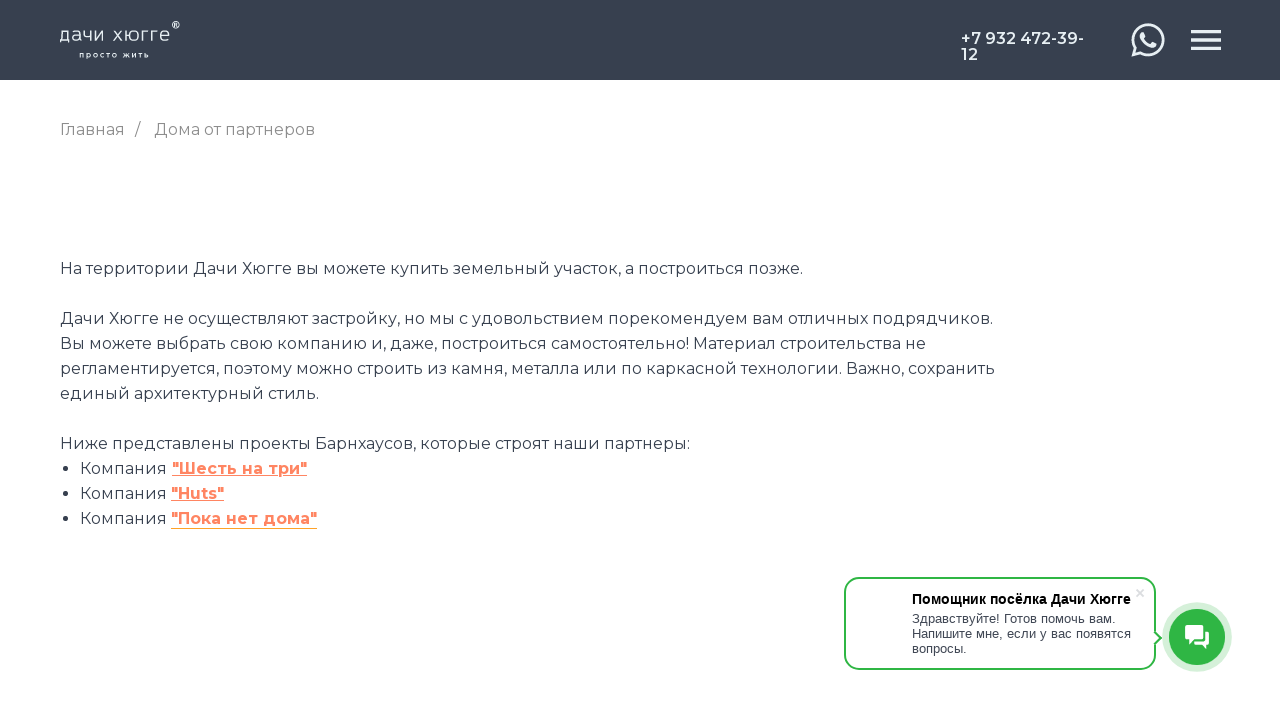

--- FILE ---
content_type: text/html; charset=UTF-8
request_url: https://dachihygge.ru/ready-home
body_size: 24443
content:
<!DOCTYPE html> <html> <head> <meta charset="utf-8" /> <meta http-equiv="Content-Type" content="text/html; charset=utf-8" /> <meta name="viewport" content="width=device-width, initial-scale=1.0" /> <!--metatextblock--> <title>Проекты и дома BarnHouse в поселке Дачи Хюгге</title> <meta name="description" content="Хотите быстро построить дом, без кучи потраченного времени, нервов и сил? Тогда предложение нашего партнера на постройку домов по готовому проекту для вас. В этих проектах вы найдете комфорт, красоту и лаконичность дизайна." /> <meta property="og:url" content="https://dachihygge.ru/ready-home" /> <meta property="og:title" content="Дома и проекты" /> <meta property="og:description" content="" /> <meta property="og:type" content="website" /> <meta property="og:image" content="https://static.tildacdn.com/tild3434-6334-4431-b137-333539643131/badge.jpg" /> <link rel="canonical" href="https://dachihygge.ru/ready-home"> <!--/metatextblock--> <meta name="format-detection" content="telephone=no" /> <meta http-equiv="x-dns-prefetch-control" content="on"> <link rel="dns-prefetch" href="https://ws.tildacdn.com"> <link rel="dns-prefetch" href="https://static.tildacdn.com"> <link rel="shortcut icon" href="https://static.tildacdn.com/tild6461-6238-4466-b464-336537636166/favicon.ico" type="image/x-icon" /> <link rel="apple-touch-icon" href="https://static.tildacdn.com/tild6663-6133-4238-a231-303365626633/fav_152.png"> <link rel="apple-touch-icon" sizes="76x76" href="https://static.tildacdn.com/tild6663-6133-4238-a231-303365626633/fav_152.png"> <link rel="apple-touch-icon" sizes="152x152" href="https://static.tildacdn.com/tild6663-6133-4238-a231-303365626633/fav_152.png"> <link rel="apple-touch-startup-image" href="https://static.tildacdn.com/tild6663-6133-4238-a231-303365626633/fav_152.png"> <meta name="msapplication-TileColor" content="#000000"> <meta name="msapplication-TileImage" content="https://static.tildacdn.com/tild6666-3463-4033-a632-303362313362/fav_270.png"> <!-- Assets --> <script src="https://neo.tildacdn.com/js/tilda-fallback-1.0.min.js" async charset="utf-8"></script> <link rel="stylesheet" href="https://static.tildacdn.com/css/tilda-grid-3.0.min.css" type="text/css" media="all" onerror="this.loaderr='y';"/> <link rel="stylesheet" href="https://static.tildacdn.com/ws/project3841736/tilda-blocks-page27889339.min.css?t=1760348960" type="text/css" media="all" onerror="this.loaderr='y';" /> <link rel="preconnect" href="https://fonts.gstatic.com"> <link href="https://fonts.googleapis.com/css2?family=Montserrat:wght@100..900&subset=latin,cyrillic" rel="stylesheet"> <link rel="stylesheet" href="https://static.tildacdn.com/css/tilda-animation-2.0.min.css" type="text/css" media="all" onerror="this.loaderr='y';" /> <link rel="stylesheet" href="https://static.tildacdn.com/css/tilda-popup-1.1.min.css" type="text/css" media="print" onload="this.media='all';" onerror="this.loaderr='y';" /> <noscript><link rel="stylesheet" href="https://static.tildacdn.com/css/tilda-popup-1.1.min.css" type="text/css" media="all" /></noscript> <link rel="stylesheet" href="https://static.tildacdn.com/css/tilda-slds-1.4.min.css" type="text/css" media="print" onload="this.media='all';" onerror="this.loaderr='y';" /> <noscript><link rel="stylesheet" href="https://static.tildacdn.com/css/tilda-slds-1.4.min.css" type="text/css" media="all" /></noscript> <link rel="stylesheet" href="https://static.tildacdn.com/css/tilda-catalog-1.1.min.css" type="text/css" media="print" onload="this.media='all';" onerror="this.loaderr='y';" /> <noscript><link rel="stylesheet" href="https://static.tildacdn.com/css/tilda-catalog-1.1.min.css" type="text/css" media="all" /></noscript> <link rel="stylesheet" href="https://static.tildacdn.com/css/tilda-forms-1.0.min.css" type="text/css" media="all" onerror="this.loaderr='y';" /> <link rel="stylesheet" href="https://static.tildacdn.com/css/tilda-cart-1.0.min.css" type="text/css" media="all" onerror="this.loaderr='y';" /> <link rel="stylesheet" href="https://static.tildacdn.com/css/tilda-zoom-2.0.min.css" type="text/css" media="print" onload="this.media='all';" onerror="this.loaderr='y';" /> <noscript><link rel="stylesheet" href="https://static.tildacdn.com/css/tilda-zoom-2.0.min.css" type="text/css" media="all" /></noscript> <link rel="stylesheet" type="text/css" href="/custom.css?t=1760348960"> <script nomodule src="https://static.tildacdn.com/js/tilda-polyfill-1.0.min.js" charset="utf-8"></script> <script type="text/javascript">function t_onReady(func) {if(document.readyState!='loading') {func();} else {document.addEventListener('DOMContentLoaded',func);}}
function t_onFuncLoad(funcName,okFunc,time) {if(typeof window[funcName]==='function') {okFunc();} else {setTimeout(function() {t_onFuncLoad(funcName,okFunc,time);},(time||100));}}function t_throttle(fn,threshhold,scope) {return function() {fn.apply(scope||this,arguments);};}function t396_initialScale(t){var e=document.getElementById("rec"+t);if(e){var i=e.querySelector(".t396__artboard");if(i){window.tn_scale_initial_window_width||(window.tn_scale_initial_window_width=document.documentElement.clientWidth);var a=window.tn_scale_initial_window_width,r=[],n,l=i.getAttribute("data-artboard-screens");if(l){l=l.split(",");for(var o=0;o<l.length;o++)r[o]=parseInt(l[o],10)}else r=[320,480,640,960,1200];for(var o=0;o<r.length;o++){var d=r[o];a>=d&&(n=d)}var _="edit"===window.allrecords.getAttribute("data-tilda-mode"),c="center"===t396_getFieldValue(i,"valign",n,r),s="grid"===t396_getFieldValue(i,"upscale",n,r),w=t396_getFieldValue(i,"height_vh",n,r),g=t396_getFieldValue(i,"height",n,r),u=!!window.opr&&!!window.opr.addons||!!window.opera||-1!==navigator.userAgent.indexOf(" OPR/");if(!_&&c&&!s&&!w&&g&&!u){var h=parseFloat((a/n).toFixed(3)),f=[i,i.querySelector(".t396__carrier"),i.querySelector(".t396__filter")],v=Math.floor(parseInt(g,10)*h)+"px",p;i.style.setProperty("--initial-scale-height",v);for(var o=0;o<f.length;o++)f[o].style.setProperty("height","var(--initial-scale-height)");t396_scaleInitial__getElementsToScale(i).forEach((function(t){t.style.zoom=h}))}}}}function t396_scaleInitial__getElementsToScale(t){return t?Array.prototype.slice.call(t.children).filter((function(t){return t&&(t.classList.contains("t396__elem")||t.classList.contains("t396__group"))})):[]}function t396_getFieldValue(t,e,i,a){var r,n=a[a.length-1];if(!(r=i===n?t.getAttribute("data-artboard-"+e):t.getAttribute("data-artboard-"+e+"-res-"+i)))for(var l=0;l<a.length;l++){var o=a[l];if(!(o<=i)&&(r=o===n?t.getAttribute("data-artboard-"+e):t.getAttribute("data-artboard-"+e+"-res-"+o)))break}return r}window.TN_SCALE_INITIAL_VER="1.0",window.tn_scale_initial_window_width=null;</script> <script src="https://static.tildacdn.com/js/jquery-1.10.2.min.js" charset="utf-8" onerror="this.loaderr='y';"></script> <script src="https://static.tildacdn.com/js/tilda-scripts-3.0.min.js" charset="utf-8" defer onerror="this.loaderr='y';"></script> <script src="https://static.tildacdn.com/ws/project3841736/tilda-blocks-page27889339.min.js?t=1760348960" charset="utf-8" async onerror="this.loaderr='y';"></script> <script src="https://static.tildacdn.com/js/tilda-lazyload-1.0.min.js" charset="utf-8" async onerror="this.loaderr='y';"></script> <script src="https://static.tildacdn.com/js/tilda-animation-2.0.min.js" charset="utf-8" async onerror="this.loaderr='y';"></script> <script src="https://static.tildacdn.com/js/tilda-zero-1.1.min.js" charset="utf-8" async onerror="this.loaderr='y';"></script> <script src="https://static.tildacdn.com/js/hammer.min.js" charset="utf-8" async onerror="this.loaderr='y';"></script> <script src="https://static.tildacdn.com/js/tilda-slds-1.4.min.js" charset="utf-8" async onerror="this.loaderr='y';"></script> <script src="https://static.tildacdn.com/js/tilda-products-1.0.min.js" charset="utf-8" async onerror="this.loaderr='y';"></script> <script src="https://static.tildacdn.com/js/tilda-catalog-1.1.min.js" charset="utf-8" async onerror="this.loaderr='y';"></script> <script src="https://static.tildacdn.com/js/tilda-forms-1.0.min.js" charset="utf-8" async onerror="this.loaderr='y';"></script> <script src="https://static.tildacdn.com/js/tilda-cart-1.1.min.js" charset="utf-8" async onerror="this.loaderr='y';"></script> <script src="https://static.tildacdn.com/js/tilda-widget-positions-1.0.min.js" charset="utf-8" async onerror="this.loaderr='y';"></script> <script src="https://static.tildacdn.com/js/tilda-menu-1.0.min.js" charset="utf-8" async onerror="this.loaderr='y';"></script> <script src="https://static.tildacdn.com/js/tilda-animation-sbs-1.0.min.js" charset="utf-8" async onerror="this.loaderr='y';"></script> <script src="https://static.tildacdn.com/js/tilda-zoom-2.0.min.js" charset="utf-8" async onerror="this.loaderr='y';"></script> <script src="https://static.tildacdn.com/js/tilda-zero-scale-1.0.min.js" charset="utf-8" async onerror="this.loaderr='y';"></script> <script src="https://static.tildacdn.com/js/tilda-skiplink-1.0.min.js" charset="utf-8" async onerror="this.loaderr='y';"></script> <script src="https://static.tildacdn.com/js/tilda-events-1.0.min.js" charset="utf-8" async onerror="this.loaderr='y';"></script> <!-- nominify begin --><!-- calltouch --> <script type="text/javascript">
(function(w,d,n,c){w.CalltouchDataObject=n;w[n]=function(){w[n]["callbacks"].push(arguments)};if(!w[n]["callbacks"]){w[n]["callbacks"]=[]}w[n]["loaded"]=false;if(typeof c!=="object"){c=[c]}w[n]["counters"]=c;for(var i=0;i<c.length;i+=1){p(c[i])}function p(cId){var a=d.getElementsByTagName("script")[0],s=d.createElement("script"),i=function(){a.parentNode.insertBefore(s,a)},m=typeof Array.prototype.find === 'function',n=m?"init-min.js":"init.js";s.type="text/javascript";s.async=true;s.src="https://mod.calltouch.ru/"+n+"?id="+cId;if(w.opera=="[object Opera]"){d.addEventListener("DOMContentLoaded",i,false)}else{i()}}})(window,document,"ct","nyy2zcwh");
</script> <!-- calltouch --> <!-- calltouch requsest --> <script type="text/javascript">
Element.prototype.matches||(Element.prototype.matches=Element.prototype.matchesSelector||Element.prototype.webkitMatchesSelector||Element.prototype.mozMatchesSelector||Element.prototype.msMatchesSelector),Element.prototype.closest||(Element.prototype.closest=function(e){for(var t=this;t;){if(t.matches(e))return t;t=t.parentElement}return null});
var ct_get_val = function(form,selector){if(!!form.querySelector(selector)){return form.querySelector(selector).value;}else{return '';}}
var set_calltouch_listener = function(form,is_zero_block){
    form.addEventListener('tildaform:aftersuccess', function(e) { calltouch_sender(form,is_zero_block); });
    if (!is_zero_block){window.t702_onSuccess_def=form.getAttribute('data-success-callback'); form.setAttribute('data-success-callback','t702_onSuccess_ct_fix')}
}
var calltouch_sender = function(form,is_zero_block){
    var fio = ct_get_val(form,'input[data-tilda-rule="name"]');
    var phone = ct_get_val(form,'input[data-tilda-rule="phone"]');
    var email = ct_get_val(form,'input[data-tilda-rule="email"]');
    var sub = 'Заявка с ' + location.hostname;
    if (ct_get_val(form,'input[name="tildaspec-formname"]').length>0){ sub = ct_get_val(form,'input[name="tildaspec-formname"]'); }
    var ct_data = {         
        fio: fio,
        phoneNumber: phone,
        email: email,
        subject: sub,
        requestUrl: location.href,
        sessionId: window.call_value
    };
    var post_data = Object.keys(ct_data).reduce(function(a,k){if(!!ct_data[k]){a.push(k+'='+encodeURIComponent(ct_data[k]));}return a},[]).join('&');
    var ct_site_id = '51396';
    var CT_URL = 'https://api.calltouch.ru/calls-service/RestAPI/requests/'+ct_site_id+'/register/';
    var ct_valid = !!phone || !!email;
    console.log(ct_data,ct_valid);
    if (ct_valid && !window.ct_snd_flag){
        window.ct_snd_flag = 1; setTimeout(function(){ window.ct_snd_flag = 0; }, 20000);
        var request = window.ActiveXObject?new ActiveXObject("Microsoft.XMLHTTP"):new XMLHttpRequest();
        request.open("POST", CT_URL, true); request.setRequestHeader('Content-Type', 'application/x-www-form-urlencoded');
        request.send(post_data);
    }
    if (is_zero_block){var su=form.getAttribute('data-success-url');if(su){setTimeout(function(){window.location.href=su;},500);}}
}
if (document.readyState!=='loading'){
    [].forEach.call(document.querySelectorAll('form'),function(el){ set_calltouch_listener(el,false); });
} else {
    document.addEventListener('DOMContentLoaded', function(){
        [].forEach.call(document.querySelectorAll('form'),function(el){ set_calltouch_listener(el,false); });
    });
}
window.t396_onSuccess = function(form){
    if (!form) return;
    if (!form.id){ calltouch_sender(form[0],true); } else { calltouch_sender(form,true); }
}
window.t702_onSuccess_ct_fix = function(form){
    setTimeout(function(){window[window.t702_onSuccess_def](form);},500);
}
</script> <!-- calltouch requsest --> <!-- https://romanyu.ru/bolshoy-beydzhik --> <meta name="twitter:card" content="summary_large_image"/> <!-- nominify end --><script type="text/javascript">window.dataLayer=window.dataLayer||[];</script> <script type="text/javascript">(function() {if((/bot|google|yandex|baidu|bing|msn|duckduckbot|teoma|slurp|crawler|spider|robot|crawling|facebook/i.test(navigator.userAgent))===false&&typeof(sessionStorage)!='undefined'&&sessionStorage.getItem('visited')!=='y'&&document.visibilityState){var style=document.createElement('style');style.type='text/css';style.innerHTML='@media screen and (min-width: 980px) {.t-records {opacity: 0;}.t-records_animated {-webkit-transition: opacity ease-in-out .2s;-moz-transition: opacity ease-in-out .2s;-o-transition: opacity ease-in-out .2s;transition: opacity ease-in-out .2s;}.t-records.t-records_visible {opacity: 1;}}';document.getElementsByTagName('head')[0].appendChild(style);function t_setvisRecs(){var alr=document.querySelectorAll('.t-records');Array.prototype.forEach.call(alr,function(el) {el.classList.add("t-records_animated");});setTimeout(function() {Array.prototype.forEach.call(alr,function(el) {el.classList.add("t-records_visible");});sessionStorage.setItem("visited","y");},400);}
document.addEventListener('DOMContentLoaded',t_setvisRecs);}})();</script></head> <body class="t-body" style="margin:0;"> <!--allrecords--> <div id="allrecords" class="t-records" data-hook="blocks-collection-content-node" data-tilda-project-id="3841736" data-tilda-page-id="27889339" data-tilda-page-alias="ready-home" data-tilda-formskey="9679083e0caa0fba1d12befe83f15634" data-tilda-cookie="no" data-tilda-stat-scroll="yes" data-tilda-lazy="yes" data-tilda-root-zone="com" data-tilda-project-headcode="yes" data-tilda-project-country="RU"> <!--header--> <header id="t-header" class="t-records" data-hook="blocks-collection-content-node" data-tilda-project-id="3841736" data-tilda-page-id="28051493" data-tilda-page-alias="header" data-tilda-formskey="9679083e0caa0fba1d12befe83f15634" data-tilda-cookie="no" data-tilda-stat-scroll="yes" data-tilda-lazy="yes" data-tilda-root-zone="com" data-tilda-project-headcode="yes" data-tilda-project-country="RU"> <div id="rec457959922" class="r t-rec" style=" " data-animationappear="off" data-record-type="360"> <!-- T360 --> <style>.t-records{opacity:0;}.t-records_animated{-webkit-transition:opacity ease-in-out 2s;-moz-transition:opacity ease-in-out 2s;-o-transition:opacity ease-in-out 2s;transition:opacity ease-in-out 2s;}.t-records.t-records_visible,.t-records .t-records{opacity:1;}</style> <script>t_onReady(function() {var allRecords=document.querySelector('.t-records');window.addEventListener('pageshow',function(event) {if(event.persisted) {allRecords.classList.add('t-records_visible');}});var rec=document.querySelector('#rec457959922');if(!rec) return;rec.setAttribute('data-animationappear','off');rec.style.opacity='1';allRecords.classList.add('t-records_animated');setTimeout(function() {allRecords.classList.add('t-records_visible');},200);});</script> <script>t_onReady(function() {var selects='button:not(.t-submit):not(.t835__btn_next):not(.t835__btn_prev):not(.t835__btn_result):not(.t862__btn_next):not(.t862__btn_prev):not(.t862__btn_result):not(.t854__news-btn):not(.t862__btn_next),' +
'a:not([href*="#"]):not(.carousel-control):not(.t-carousel__control):not(.t807__btn_reply):not([href^="#price"]):not([href^="javascript"]):not([href^="mailto"]):not([href^="tel"]):not([href^="link_sub"]):not(.js-feed-btn-show-more):not(.t367__opener):not([href^="https://www.dropbox.com/"])';var elements=document.querySelectorAll(selects);Array.prototype.forEach.call(elements,function(element) {if(element.getAttribute('data-menu-submenu-hook')) return;element.addEventListener('click',function(event) {var goTo=this.getAttribute('href');if(goTo!==null&&!goTo.startsWith('#')) {var ctrl=event.ctrlKey;var cmd=event.metaKey&&navigator.platform.indexOf('Mac')!==-1;if(!ctrl&&!cmd) {var target=this.getAttribute('target');if(target!=='_blank') {event.preventDefault();var allRecords=document.querySelector('.t-records');if(allRecords) {allRecords.classList.remove('t-records_visible');}
setTimeout(function() {window.location=goTo;},500);}}}});});});</script> </div> <div id="rec456769104" class="r t-rec" style=" " data-record-type="270"> <div class="t270"></div> <script>t_onReady(function() {var hash=window.location.hash;t_onFuncLoad('t270_scroll',function() {t270_scroll(hash,-3);});setTimeout(function() {var curPath=window.location.pathname;var curFullPath=window.location.origin + curPath;var recs=document.querySelectorAll('.r');Array.prototype.forEach.call(recs,function(rec) {var selects='a[href^="#"]:not([href="#"]):not(.carousel-control):not(.t-carousel__control):not([href^="#price"]):not([href^="#submenu"]):not([href^="#popup"]):not([href*="#zeropopup"]):not([href*="#closepopup"]):not([href*="#closeallpopup"]):not([href^="#prodpopup"]):not([href^="#order"]):not([href^="#!"]):not([target="_blank"]),' +
'a[href^="' + curPath + '#"]:not([href*="#!/tfeeds/"]):not([href*="#!/tproduct/"]):not([href*="#!/tab/"]):not([href*="#popup"]):not([href*="#zeropopup"]):not([href*="#closepopup"]):not([href*="#closeallpopup"]):not([target="_blank"]),' +
'a[href^="' + curFullPath + '#"]:not([href*="#!/tfeeds/"]):not([href*="#!/tproduct/"]):not([href*="#!/tab/"]):not([href*="#popup"]):not([href*="#zeropopup"]):not([href*="#closepopup"]):not([href*="#closeallpopup"]):not([target="_blank"])';var elements=rec.querySelectorAll(selects);Array.prototype.forEach.call(elements,function(element) {element.addEventListener('click',function(event) {event.preventDefault();var hash=this.hash.trim();t_onFuncLoad('t270_scroll',function() {t270_scroll(hash,-3);});});});});if(document.querySelectorAll('.js-store').length>0||document.querySelectorAll('.js-feed').length>0) {t_onFuncLoad('t270_scroll',function() {t270_scroll(hash,-3,1);});}},500);setTimeout(function() {var hash=window.location.hash;if(hash&&document.querySelectorAll('a[name="' + hash.slice(1) + '"], div[id="' + hash.slice(1) + '"]').length>0) {if(window.isMobile) {t_onFuncLoad('t270_scroll',function() {t270_scroll(hash,0);});} else {t_onFuncLoad('t270_scroll',function() {t270_scroll(hash,0);});}}},1000);window.addEventListener('popstate',function() {var hash=window.location.hash;if(hash&&document.querySelectorAll('a[name="' + hash.slice(1) + '"], div[id="' + hash.slice(1) + '"]').length>0) {if(window.isMobile) {t_onFuncLoad('t270_scroll',function() {t270_scroll(hash,0);});} else {t_onFuncLoad('t270_scroll',function() {t270_scroll(hash,0);});}}});});</script> </div> <div id="rec458922387" class="r t-rec" style=" " data-animationappear="off" data-record-type="706"> <!--tcart--> <!-- @classes: t-text t-text_xs t-name t-name_xs t-name_md t-btn t-btn_sm --> <script>t_onReady(function() {setTimeout(function() {t_onFuncLoad('tcart__init',function() {tcart__init('458922387',{cssClassName:''});});},50);var userAgent=navigator.userAgent.toLowerCase();var body=document.body;if(!body) return;if(userAgent.indexOf('instagram')!==-1&&userAgent.indexOf('iphone')!==-1) {body.style.position='relative';}
var rec=document.querySelector('#rec458922387');if(!rec) return;var cartWindow=rec.querySelector('.t706__cartwin,.t706__cartpage');var allRecords=document.querySelector('.t-records');var currentMode=allRecords.getAttribute('data-tilda-mode');if(cartWindow&&currentMode!=='edit'&&currentMode!=='preview') {cartWindow.addEventListener('scroll',t_throttle(function() {if(window.lazy==='y'||document.querySelector('#allrecords').getAttribute('data-tilda-lazy')==='yes') {t_onFuncLoad('t_lazyload_update',function() {t_lazyload_update();});}},500));}});</script> <div class="t706" data-cart-countdown="yes" data-opencart-onorder="yes" data-project-currency="р." data-project-currency-side="r" data-project-currency-sep="," data-project-currency-code="RUB" data-cart-dontstore="y" data-cart-oneproduct="y" data-cart-sendevent-onadd="y" data-yandexmap-apikey="05bd9f87-b327-4937-aa39-85854e58549a"> <div class="t706__cartwin" style="display: none;"> <div class="t706__close t706__cartwin-close"> <button type="button" class="t706__close-button t706__cartwin-close-wrapper" aria-label="Закрыть корзину"> <svg role="presentation" class="t706__close-icon t706__cartwin-close-icon" width="23px" height="23px" viewBox="0 0 23 23" version="1.1" xmlns="http://www.w3.org/2000/svg" xmlns:xlink="http://www.w3.org/1999/xlink"> <g stroke="none" stroke-width="1" fill="#fff" fill-rule="evenodd"> <rect transform="translate(11.313708, 11.313708) rotate(-45.000000) translate(-11.313708, -11.313708) " x="10.3137085" y="-3.6862915" width="2" height="30"></rect> <rect transform="translate(11.313708, 11.313708) rotate(-315.000000) translate(-11.313708, -11.313708) " x="10.3137085" y="-3.6862915" width="2" height="30"></rect> </g> </svg> </button> </div> <div class="t706__cartwin-content"> <div class="t706__cartwin-top"> <div class="t706__cartwin-heading t-name t-name_xl">Связаться с нами</div> </div> <div class="t706__cartwin-products"></div> <div class="t706__cartwin-bottom"> <div class="t706__cartwin-prodamount-wrap t-descr t-descr_sm"> <span class="t706__cartwin-prodamount-label"></span> <span class="t706__cartwin-prodamount"></span> </div> </div> <div class="t706__orderform "> <form
id="form458922387" name='form458922387' role="form" action='' method='POST' data-formactiontype="2" data-inputbox=".t-input-group" 
class="t-form js-form-proccess t-form_inputs-total_2 " data-formsended-callback="t706_onSuccessCallback"> <input type="hidden" name="formservices[]" value="326945c1ea018a3b2f88b0c404dea24c" class="js-formaction-services"> <input type="hidden" name="formservices[]" value="bb7c9d7118dd35b6a89b4b622e96be87" class="js-formaction-services"> <input type="hidden" name="formservices[]" value="fab243018b7f1b56d2208795a78027e2" class="js-formaction-services"> <input type="hidden" name="formservices[]" value="b15c2469b94325ddd22cae415718455b" class="js-formaction-services"> <input type="hidden" name="formservices[]" value="0b4b51625e07a3446abb3a0691a58ef0" class="js-formaction-services"> <input type="hidden" name="formservices[]" value="0a710d0525d6ebc9c2fe2b02f4850af4" class="js-formaction-services"> <input type="hidden" name="formservices[]" value="2907cdbcf9b48c2d402c00aab4d4c78a" class="js-formaction-services"> <input type="hidden" name="formservices[]" value="28bf75fca35034af3eda9cf9d24d5e15" class="js-formaction-services"> <input type="hidden" name="formservices[]" value="1b16602dfdaa18bcf3f1e71d28c5c13a" class="js-formaction-services"> <input type="hidden" name="formservices[]" value="e74d558c23b165883cde06b6490744f4" class="js-formaction-services"> <input type="hidden" name="tildaspec-formname" tabindex="-1" value="Cart"> <!-- @classes t-title t-text t-btn --> <div class="js-successbox t-form__successbox t-text t-text_md"
aria-live="polite"
style="display:none;"></div> <div
class="t-form__inputsbox
t-form__inputsbox_inrow "> <div
class=" t-input-group t-input-group_nm " data-input-lid="1496239431201" data-field-type="nm" data-field-name="Name"> <div class="t-input-block "> <input
type="text"
autocomplete="name"
name="Name"
id="input_1496239431201"
class="t-input js-tilda-rule"
value=""
placeholder="Имя" data-tilda-req="1" aria-required="true" data-tilda-rule="name"
aria-describedby="error_1496239431201"
style="color:#242424;background-color:#f7f7f7;"> </div> <div class="t-input-error" aria-live="polite" id="error_1496239431201"></div> </div> <div
class=" t-input-group t-input-group_ph " data-input-lid="1496239478607" data-field-async="true" data-field-type="ph" data-field-name="Phone"> <div class="t-input-block "> <input
type="tel"
autocomplete="tel"
name="Phone"
id="input_1496239478607" data-phonemask-init="no" data-phonemask-id="458922387" data-phonemask-lid="1496239478607" data-phonemask-maskcountry="RU" class="t-input js-phonemask-input js-tilda-rule"
value=""
placeholder="+1(000)000-0000" data-tilda-req="1" aria-required="true" aria-describedby="error_1496239478607"
style="color:#242424;background-color:#f7f7f7;"> <script type="text/javascript">t_onReady(function() {t_onFuncLoad('t_loadJsFile',function() {t_loadJsFile('https://static.tildacdn.com/js/tilda-phone-mask-1.1.min.js',function() {t_onFuncLoad('t_form_phonemask_load',function() {var phoneMasks=document.querySelectorAll('#rec458922387 [data-phonemask-lid="1496239478607"]');t_form_phonemask_load(phoneMasks);});})})});</script> </div> <div class="t-input-error" aria-live="polite" id="error_1496239478607"></div> </div> <div class="t-form__errorbox-middle"> <!--noindex--> <div
class="js-errorbox-all t-form__errorbox-wrapper"
style="display:none;" data-nosnippet
tabindex="-1"
aria-label="Ошибки при заполнении формы"> <ul
role="list"
class="t-form__errorbox-text t-text t-text_md"> <li class="t-form__errorbox-item js-rule-error js-rule-error-all"></li> <li class="t-form__errorbox-item js-rule-error js-rule-error-req"></li> <li class="t-form__errorbox-item js-rule-error js-rule-error-email"></li> <li class="t-form__errorbox-item js-rule-error js-rule-error-name"></li> <li class="t-form__errorbox-item js-rule-error js-rule-error-phone"></li> <li class="t-form__errorbox-item js-rule-error js-rule-error-minlength"></li> <li class="t-form__errorbox-item js-rule-error js-rule-error-string"></li> </ul> </div> <!--/noindex--> </div> <div class="t-form__submit"> <button
class="t-submit t-btnflex t-btnflex_type_submit t-btnflex_md"
type="submit"> <span class="t-btnflex__text">Отправить</span> <style>#rec458922387 .t-btnflex.t-btnflex_type_submit {color:#ffffff;background-color:#6d6131;border-style:none !important;box-shadow:none !important;font-family:Montserrat;font-weight:600;transition-duration:0.2s;transition-property:background-color,color,border-color,box-shadow,opacity,transform;transition-timing-function:ease-in-out;}@media (hover:hover) {#rec458922387 .t-btnflex.t-btnflex_type_submit:not(.t-animate_no-hover):hover {color:#ffffff !important;background-color:#385147 !important;}#rec458922387 .t-btnflex.t-btnflex_type_submit:not(.t-animate_no-hover):focus-visible {color:#ffffff !important;background-color:#385147 !important;}}</style> </button> </div> </div> <div class="t-form__errorbox-bottom"> <!--noindex--> <div
class="js-errorbox-all t-form__errorbox-wrapper"
style="display:none;" data-nosnippet
tabindex="-1"
aria-label="Ошибки при заполнении формы"> <ul
role="list"
class="t-form__errorbox-text t-text t-text_md"> <li class="t-form__errorbox-item js-rule-error js-rule-error-all"></li> <li class="t-form__errorbox-item js-rule-error js-rule-error-req"></li> <li class="t-form__errorbox-item js-rule-error js-rule-error-email"></li> <li class="t-form__errorbox-item js-rule-error js-rule-error-name"></li> <li class="t-form__errorbox-item js-rule-error js-rule-error-phone"></li> <li class="t-form__errorbox-item js-rule-error js-rule-error-minlength"></li> <li class="t-form__errorbox-item js-rule-error js-rule-error-string"></li> </ul> </div> <!--/noindex--> </div> </form> <style>#rec458922387 input::-webkit-input-placeholder {color:#242424;opacity:0.5;}#rec458922387 input::-moz-placeholder{color:#242424;opacity:0.5;}#rec458922387 input:-moz-placeholder {color:#242424;opacity:0.5;}#rec458922387 input:-ms-input-placeholder{color:#242424;opacity:0.5;}#rec458922387 textarea::-webkit-input-placeholder {color:#242424;opacity:0.5;}#rec458922387 textarea::-moz-placeholder{color:#242424;opacity:0.5;}#rec458922387 textarea:-moz-placeholder {color:#242424;opacity:0.5;}#rec458922387 textarea:-ms-input-placeholder{color:#242424;opacity:0.5;}</style> </div> </div> </div> <div class="t706__cartdata"> </div> </div> <style>.t706 .t-radio__indicator{border-color:#242424 !important;}</style> <script>if(typeof localStorage==='object') {try {localStorage.removeItem('tcart');} catch(e) {console.log('Your web browser does not support localStorage.');}}</script> <!--/tcart--> </div> <div id="rec453122667" class="r t-rec t-rec_pb_0" style="padding-bottom:0px; " data-animationappear="off" data-record-type="396"> <!-- T396 --> <style>#rec453122667 .t396__artboard {position:fixed;width:100%;left:0;top:0;z-index:990;}#rec453122667 .t396__artboard {height:80px;background-color:#37404f;overflow:visible;}#rec453122667 .t396__filter {height:80px;}#rec453122667 .t396__carrier{height:80px;background-position:center center;background-attachment:scroll;background-size:cover;background-repeat:no-repeat;}@media screen and (max-width:1199px) {#rec453122667 .t396__artboard,#rec453122667 .t396__filter,#rec453122667 .t396__carrier {}#rec453122667 .t396__filter {}#rec453122667 .t396__carrier {background-attachment:scroll;}}@media screen and (max-width:959px) {#rec453122667 .t396__artboard,#rec453122667 .t396__filter,#rec453122667 .t396__carrier {height:60px;}#rec453122667 .t396__filter {}#rec453122667 .t396__carrier {background-attachment:scroll;}}@media screen and (max-width:639px) {#rec453122667 .t396__artboard,#rec453122667 .t396__filter,#rec453122667 .t396__carrier {height:60px;}#rec453122667 .t396__filter {}#rec453122667 .t396__carrier {background-attachment:scroll;}}@media screen and (max-width:479px) {#rec453122667 .t396__artboard,#rec453122667 .t396__filter,#rec453122667 .t396__carrier {}#rec453122667 .t396__filter {}#rec453122667 .t396__carrier {background-attachment:scroll;}}#rec453122667 .tn-elem[data-elem-id="1625679256817"]{color:#e7eff3;text-align:left;z-index:2;top:30px;left:calc(50% - 600px + 920px);width:137px;height:20px;}#rec453122667 .tn-elem[data-elem-id="1625679256817"] .tn-atom{color:#e7eff3;font-size:16px;font-family:'Montserrat',Arial,sans-serif;line-height:1;font-weight:600;border-width:1px;background-position:center center;border-color:transparent ;border-style:solid;transition:background-color 0.2s ease-in-out,color 0.2s ease-in-out,border-color 0.2s ease-in-out;}@media (hover),(min-width:0\0) {#rec453122667 .tn-elem[data-elem-id="1625679256817"] .tn-atom:hover {}#rec453122667 .tn-elem[data-elem-id="1625679256817"] .tn-atom:hover {color:#524926;}}@media screen and (max-width:1199px) {#rec453122667 .tn-elem[data-elem-id="1625679256817"] {top:30px;left:calc(50% - 480px + -126px);width:139px;height:20px;}#rec453122667 .tn-elem[data-elem-id="1625679256817"] .tn-atom{font-size:16px;background-size:cover;}}@media screen and (max-width:959px) {#rec453122667 .tn-elem[data-elem-id="1625679256817"] {top:10px;left:calc(50% - 320px + -110px);width:122px;height:40px;}#rec453122667 .tn-elem[data-elem-id="1625679256817"] .tn-atom{font-size:14px;background-size:cover;}}@media screen and (max-width:639px) {#rec453122667 .tn-elem[data-elem-id="1625679256817"] {top:10px;left:calc(50% - 240px + -98px);height:40px;}}@media screen and (max-width:479px) {#rec453122667 .tn-elem[data-elem-id="1625679256817"] {top:-22px;left:calc(50% - 160px + 1146px);}}#rec453122667 .tn-elem[data-elem-id="1625679311901"]{z-index:3;top:21px;left:calc(50% - 600px + 20px);width:120px;height:auto;}#rec453122667 .tn-elem[data-elem-id="1625679311901"] .tn-atom{background-position:center center;border-color:transparent ;border-style:solid;}#rec453122667 .tn-elem[data-elem-id="1625679311901"] .tn-atom__img {}@media screen and (max-width:1199px) {}@media screen and (max-width:959px) {#rec453122667 .tn-elem[data-elem-id="1625679311901"] {top:11px;left:calc(50% - 320px + 10px);height:auto;}}@media screen and (max-width:639px) {#rec453122667 .tn-elem[data-elem-id="1625679311901"] {top:10px;left:calc(50% - 240px + 10px);height:auto;}}@media screen and (max-width:479px) {#rec453122667 .tn-elem[data-elem-id="1625679311901"] {top:10px;left:calc(50% - 160px + 20px);height:auto;}}#rec453122667 .tn-elem[data-elem-id="1627384699363"]{z-index:4;top:-20px;left:calc(50% - 600px + 1963px);width:48px;height:auto;}#rec453122667 .tn-elem[data-elem-id="1627384699363"] .tn-atom{background-position:center center;border-color:transparent ;border-style:solid;}#rec453122667 .tn-elem[data-elem-id="1627384699363"] .tn-atom__img {}@media screen and (max-width:1199px) {#rec453122667 .tn-elem[data-elem-id="1627384699363"] {top:-165px;left:calc(50% - 480px + 1175px);height:auto;}}@media screen and (max-width:959px) {#rec453122667 .tn-elem[data-elem-id="1627384699363"] {top:10px;left:calc(50% - 320px + 351px);width:40px;height:auto;}}@media screen and (max-width:639px) {#rec453122667 .tn-elem[data-elem-id="1627384699363"] {top:-197px;left:calc(50% - 240px + 387px);width:40px;height:auto;}#rec453122667 .tn-elem[data-elem-id="1627384699363"] .tn-atom {background-size:cover;-webkit-transform:rotate(1deg);-moz-transform:rotate(1deg);transform:rotate(1deg);}}@media screen and (max-width:479px) {#rec453122667 .tn-elem[data-elem-id="1627384699363"] {top:10px;left:calc(50% - 160px + -92px);height:auto;}#rec453122667 .tn-elem[data-elem-id="1627384699363"] .tn-atom {background-size:cover;-webkit-transform:rotate(0deg);-moz-transform:rotate(0deg);transform:rotate(0deg);}}#rec453122667 .tn-elem[data-elem-id="1627581445027"]{z-index:5;top:16px;left:calc(50% - 600px + 1142px);width:48px;height:auto;}#rec453122667 .tn-elem[data-elem-id="1627581445027"] .tn-atom{background-position:center center;border-color:transparent ;border-style:solid;}#rec453122667 .tn-elem[data-elem-id="1627581445027"] .tn-atom__img {}@media screen and (max-width:1199px) {#rec453122667 .tn-elem[data-elem-id="1627581445027"] {top:16px;left:calc(50% - 480px + 912px);height:auto;}}@media screen and (max-width:959px) {#rec453122667 .tn-elem[data-elem-id="1627581445027"] {top:10px;left:calc(50% - 320px + -2px);width:40px;height:auto;}}@media screen and (max-width:639px) {#rec453122667 .tn-elem[data-elem-id="1627581445027"] {top:10px;left:calc(50% - 240px + -3px);width:40px;height:auto;}#rec453122667 .tn-elem[data-elem-id="1627581445027"] .tn-atom {background-size:cover;-webkit-transform:rotate(0deg);-moz-transform:rotate(0deg);transform:rotate(0deg);}}@media screen and (max-width:479px) {#rec453122667 .tn-elem[data-elem-id="1627581445027"] {top:10px;left:calc(50% - 160px + -2px);height:auto;}#rec453122667 .tn-elem[data-elem-id="1627581445027"] .tn-atom {background-size:cover;-webkit-transform:rotate(0deg);-moz-transform:rotate(0deg);transform:rotate(0deg);}}#rec453122667 .tn-elem[data-elem-id="1653392875999"]{color:#706435;text-align:left;z-index:7;top:-409px;left:calc(50% - 600px + 1643px);width:138px;height:14px;}#rec453122667 .tn-elem[data-elem-id="1653392875999"] .tn-atom{color:#706435;font-size:14px;font-family:'Montserrat',Arial,sans-serif;line-height:1;font-weight:400;border-radius:30px;background-position:center center;border-color:transparent ;border-style:solid;transition:background-color 0.2s ease-in-out,color 0.2s ease-in-out,border-color 0.2s ease-in-out;}@media (hover),(min-width:0\0) {#rec453122667 .tn-elem[data-elem-id="1653392875999"] .tn-atom:hover {}#rec453122667 .tn-elem[data-elem-id="1653392875999"] .tn-atom:hover {color:#524926;}}@media screen and (max-width:1199px) {#rec453122667 .tn-elem[data-elem-id="1653392875999"] {top:-216px;left:calc(50% - 480px + 1040px);}}@media screen and (max-width:959px) {}@media screen and (max-width:639px) {}@media screen and (max-width:479px) {}#rec453122667 .tn-elem[data-elem-id="1655230623777"]{color:#706435;text-align:left;z-index:8;top:-438px;left:calc(50% - 600px + 1463px);width:117px;height:14px;}#rec453122667 .tn-elem[data-elem-id="1655230623777"] .tn-atom{color:#706435;font-size:14px;font-family:'Montserrat',Arial,sans-serif;line-height:1;font-weight:400;border-radius:30px;background-position:center center;border-color:transparent ;border-style:solid;transition:background-color 0.2s ease-in-out,color 0.2s ease-in-out,border-color 0.2s ease-in-out;}@media (hover),(min-width:0\0) {#rec453122667 .tn-elem[data-elem-id="1655230623777"] .tn-atom:hover {}#rec453122667 .tn-elem[data-elem-id="1655230623777"] .tn-atom:hover {color:#524926;}}@media screen and (max-width:1199px) {#rec453122667 .tn-elem[data-elem-id="1655230623777"] {top:-216px;left:calc(50% - 480px + 1040px);}}@media screen and (max-width:959px) {}@media screen and (max-width:639px) {}@media screen and (max-width:479px) {}#rec453122667 .tn-elem[data-elem-id="1653392790042"]{color:#706435;text-align:left;z-index:9;top:-409px;left:calc(50% - 600px + 2077px);width:106px;height:14px;}#rec453122667 .tn-elem[data-elem-id="1653392790042"] .tn-atom{color:#706435;font-size:14px;font-family:'Montserrat',Arial,sans-serif;line-height:1;font-weight:400;border-radius:30px;background-position:center center;border-color:transparent ;border-style:solid;transition:background-color 0.2s ease-in-out,color 0.2s ease-in-out,border-color 0.2s ease-in-out;}@media (hover),(min-width:0\0) {#rec453122667 .tn-elem[data-elem-id="1653392790042"] .tn-atom:hover {}#rec453122667 .tn-elem[data-elem-id="1653392790042"] .tn-atom:hover {color:#524926;}}@media screen and (max-width:1199px) {#rec453122667 .tn-elem[data-elem-id="1653392790042"] {top:-216px;left:calc(50% - 480px + 1505px);}}@media screen and (max-width:959px) {}@media screen and (max-width:639px) {}@media screen and (max-width:479px) {}#rec453122667 .tn-elem[data-elem-id="1654880623732"]{color:#706435;text-align:left;z-index:10;top:-438px;left:calc(50% - 600px + 1790px);width:253px;height:14px;}#rec453122667 .tn-elem[data-elem-id="1654880623732"] .tn-atom{color:#706435;font-size:14px;font-family:'Montserrat',Arial,sans-serif;line-height:1;font-weight:400;border-radius:30px;background-position:center center;border-color:transparent ;border-style:solid;transition:background-color 0.2s ease-in-out,color 0.2s ease-in-out,border-color 0.2s ease-in-out;}@media (hover),(min-width:0\0) {#rec453122667 .tn-elem[data-elem-id="1654880623732"] .tn-atom:hover {}#rec453122667 .tn-elem[data-elem-id="1654880623732"] .tn-atom:hover {color:#524926;}}@media screen and (max-width:1199px) {#rec453122667 .tn-elem[data-elem-id="1654880623732"] {top:-216px;left:calc(50% - 480px + 1505px);}}@media screen and (max-width:959px) {}@media screen and (max-width:639px) {}@media screen and (max-width:479px) {}#rec453122667 .tn-elem[data-elem-id="1653392832040"]{color:#706435;text-align:left;z-index:12;top:-438px;left:calc(50% - 600px + 1643px);width:117px;height:14px;}#rec453122667 .tn-elem[data-elem-id="1653392832040"] .tn-atom{color:#706435;font-size:14px;font-family:'Montserrat',Arial,sans-serif;line-height:1;font-weight:400;border-radius:30px;background-position:center center;border-color:transparent ;border-style:solid;transition:background-color 0.2s ease-in-out,color 0.2s ease-in-out,border-color 0.2s ease-in-out;}@media (hover),(min-width:0\0) {#rec453122667 .tn-elem[data-elem-id="1653392832040"] .tn-atom:hover {}#rec453122667 .tn-elem[data-elem-id="1653392832040"] .tn-atom:hover {color:#524926;}}@media screen and (max-width:1199px) {#rec453122667 .tn-elem[data-elem-id="1653392832040"] {top:-216px;left:calc(50% - 480px + 1394px);}}@media screen and (max-width:959px) {}@media screen and (max-width:639px) {}@media screen and (max-width:479px) {}#rec453122667 .tn-elem[data-elem-id="1658586389202"]{color:#706435;text-align:left;z-index:13;top:-409px;left:calc(50% - 600px + 1463px);width:150px;height:14px;}#rec453122667 .tn-elem[data-elem-id="1658586389202"] .tn-atom{color:#706435;font-size:14px;font-family:'Montserrat',Arial,sans-serif;line-height:1;font-weight:400;border-radius:30px;background-position:center center;border-color:transparent ;border-style:solid;transition:background-color 0.2s ease-in-out,color 0.2s ease-in-out,border-color 0.2s ease-in-out;}@media (hover),(min-width:0\0) {#rec453122667 .tn-elem[data-elem-id="1658586389202"] .tn-atom:hover {}#rec453122667 .tn-elem[data-elem-id="1658586389202"] .tn-atom:hover {color:#524926;}}@media screen and (max-width:1199px) {#rec453122667 .tn-elem[data-elem-id="1658586389202"] {top:-216px;left:calc(50% - 480px + 1394px);}}@media screen and (max-width:959px) {}@media screen and (max-width:639px) {}@media screen and (max-width:479px) {}#rec453122667 .tn-elem[data-elem-id="1654879385426"]{z-index:15;top:16px;left:calc(50% - 600px + 1084px);width:48px;height:auto;}@media (min-width:1200px) {#rec453122667 .tn-elem.t396__elem--anim-hidden[data-elem-id="1654879385426"] {opacity:0;}}#rec453122667 .tn-elem[data-elem-id="1654879385426"] .tn-atom{background-position:center center;border-color:transparent ;border-style:solid;}#rec453122667 .tn-elem[data-elem-id="1654879385426"] .tn-atom__img {}@media screen and (max-width:1199px) {#rec453122667 .tn-elem[data-elem-id="1654879385426"] {top:17px;left:calc(50% - 480px + 854px);height:auto;}}@media screen and (max-width:959px) {#rec453122667 .tn-elem[data-elem-id="1654879385426"] {top:10px;left:calc(50% - 320px + -52px);width:40px;height:auto;}}@media screen and (max-width:639px) {#rec453122667 .tn-elem[data-elem-id="1654879385426"] {top:10px;left:calc(50% - 240px + -48px);width:40px;height:auto;}#rec453122667 .tn-elem[data-elem-id="1654879385426"] .tn-atom {background-size:cover;-webkit-transform:rotate(0deg);-moz-transform:rotate(0deg);transform:rotate(0deg);}}@media screen and (max-width:479px) {#rec453122667 .tn-elem[data-elem-id="1654879385426"] {top:10px;left:calc(50% - 160px + -47px);height:auto;}#rec453122667 .tn-elem[data-elem-id="1654879385426"] .tn-atom {background-size:cover;-webkit-transform:rotate(0deg);-moz-transform:rotate(0deg);transform:rotate(0deg);}}#rec453122667 .tn-elem[data-elem-id="1656775448404"]{color:#706435;text-align:left;z-index:16;top:-409px;left:calc(50% - 600px + 1791px);width:256px;height:14px;}#rec453122667 .tn-elem[data-elem-id="1656775448404"] .tn-atom{color:#706435;font-size:14px;font-family:'Montserrat',Arial,sans-serif;line-height:1;font-weight:400;border-radius:30px;background-position:center center;border-color:transparent ;border-style:solid;transition:background-color 0.2s ease-in-out,color 0.2s ease-in-out,border-color 0.2s ease-in-out;}@media (hover),(min-width:0\0) {#rec453122667 .tn-elem[data-elem-id="1656775448404"] .tn-atom:hover {}#rec453122667 .tn-elem[data-elem-id="1656775448404"] .tn-atom:hover {color:#524926;}}@media screen and (max-width:1199px) {#rec453122667 .tn-elem[data-elem-id="1656775448404"] {top:-216px;left:calc(50% - 480px + 881px);}}@media screen and (max-width:959px) {}@media screen and (max-width:639px) {}@media screen and (max-width:479px) {}</style> <div class='t396'> <div class="t396__artboard" data-artboard-recid="453122667" data-artboard-screens="320,480,640,960,1200" data-artboard-height="80" data-artboard-valign="center" data-artboard-upscale="grid" data-artboard-ovrflw="visible" data-artboard-pos="fixed" data-artboard-height-res-480="60" data-artboard-height-res-640="60"> <div class="t396__carrier" data-artboard-recid="453122667"></div> <div class="t396__filter" data-artboard-recid="453122667"></div> <div class='t396__elem tn-elem tn-elem__4531226671625679256817' data-elem-id='1625679256817' data-elem-type='button' data-field-top-value="30" data-field-left-value="920" data-field-height-value="20" data-field-width-value="137" data-field-axisy-value="top" data-field-axisx-value="left" data-field-container-value="grid" data-field-topunits-value="px" data-field-leftunits-value="px" data-field-heightunits-value="px" data-field-widthunits-value="px" data-field-fontsize-value="16" data-field-top-res-320-value="-22" data-field-left-res-320-value="1146" data-field-top-res-480-value="10" data-field-left-res-480-value="-98" data-field-height-res-480-value="40" data-field-top-res-640-value="10" data-field-left-res-640-value="-110" data-field-height-res-640-value="40" data-field-width-res-640-value="122" data-field-fontsize-res-640-value="14" data-field-top-res-960-value="30" data-field-left-res-960-value="-126" data-field-height-res-960-value="20" data-field-width-res-960-value="139" data-field-axisx-res-960-value="right" data-field-fontsize-res-960-value="16"> <a class='tn-atom' href="tel:79324723912">+7 932 472-39-12</a> </div> <div class='t396__elem tn-elem tn-elem__4531226671625679311901' data-elem-id='1625679311901' data-elem-type='image' data-field-top-value="21" data-field-left-value="20" data-field-width-value="120" data-field-axisy-value="top" data-field-axisx-value="left" data-field-container-value="grid" data-field-topunits-value="px" data-field-leftunits-value="px" data-field-heightunits-value="" data-field-widthunits-value="px" data-field-filewidth-value="203" data-field-fileheight-value="64" data-field-top-res-320-value="10" data-field-left-res-320-value="20" data-field-container-res-320-value="window" data-field-top-res-480-value="10" data-field-left-res-480-value="10" data-field-container-res-480-value="window" data-field-top-res-640-value="11" data-field-left-res-640-value="10"> <a class='tn-atom' href="/"> <img class='tn-atom__img t-img' data-original='https://static.tildacdn.com/tild6532-3031-4861-b061-643235353434/logo_.svg'
src='https://static.tildacdn.com/tild6532-3031-4861-b061-643235353434/logo_.svg'
alt='' imgfield='tn_img_1625679311901'
/> </a> </div> <div class='t396__elem tn-elem tn-elem__4531226671627384699363' data-elem-id='1627384699363' data-elem-type='image' data-field-top-value="-20" data-field-left-value="1963" data-field-width-value="48" data-field-axisy-value="top" data-field-axisx-value="left" data-field-container-value="grid" data-field-topunits-value="px" data-field-leftunits-value="px" data-field-heightunits-value="" data-field-widthunits-value="px" data-field-filewidth-value="48" data-field-fileheight-value="48" data-field-top-res-320-value="10" data-field-left-res-320-value="-92" data-field-axisx-res-320-value="right" data-field-container-res-320-value="window" data-field-top-res-480-value="-197" data-field-left-res-480-value="387" data-field-width-res-480-value="40" data-field-top-res-640-value="10" data-field-left-res-640-value="351" data-field-width-res-640-value="40" data-field-axisx-res-640-value="right" data-field-container-res-640-value="grid" data-field-top-res-960-value="-165" data-field-left-res-960-value="1175"> <a class='tn-atom' href="tel:79324723912"> <img class='tn-atom__img t-img' data-original='https://static.tildacdn.com/tild3065-6265-4563-b439-636131363861/_.svg'
src='https://static.tildacdn.com/tild3065-6265-4563-b439-636131363861/_.svg'
alt='' imgfield='tn_img_1627384699363'
/> </a> </div> <div class='t396__elem tn-elem tn-elem__4531226671627581445027' data-elem-id='1627581445027' data-elem-type='image' data-field-top-value="16" data-field-left-value="1142" data-field-width-value="48" data-field-axisy-value="top" data-field-axisx-value="left" data-field-container-value="grid" data-field-topunits-value="px" data-field-leftunits-value="px" data-field-heightunits-value="" data-field-widthunits-value="px" data-field-filewidth-value="48" data-field-fileheight-value="48" data-field-top-res-320-value="10" data-field-left-res-320-value="-2" data-field-axisx-res-320-value="right" data-field-container-res-320-value="window" data-field-top-res-480-value="10" data-field-left-res-480-value="-3" data-field-width-res-480-value="40" data-field-top-res-640-value="10" data-field-left-res-640-value="-2" data-field-width-res-640-value="40" data-field-axisx-res-640-value="right" data-field-container-res-640-value="grid" data-field-top-res-960-value="16" data-field-left-res-960-value="912"> <a class='tn-atom' href="#menuopen"> <img class='tn-atom__img t-img' data-original='https://static.tildacdn.com/tild6434-3939-4366-b039-386136653266/_.svg'
src='https://static.tildacdn.com/tild6434-3939-4366-b039-386136653266/_.svg'
alt='' imgfield='tn_img_1627581445027'
/> </a> </div> <div class='t396__elem tn-elem tn-elem__4531226671653392875999' data-elem-id='1653392875999' data-elem-type='button' data-field-top-value="-409" data-field-left-value="1643" data-field-height-value="14" data-field-width-value="138" data-field-axisy-value="top" data-field-axisx-value="left" data-field-container-value="grid" data-field-topunits-value="px" data-field-leftunits-value="px" data-field-heightunits-value="px" data-field-widthunits-value="px" data-field-fontsize-value="14" data-field-top-res-960-value="-216" data-field-left-res-960-value="1040"> <a class='tn-atom' href="/ready-home">Дома и проекты</a> </div> <div class='t396__elem tn-elem tn-elem__4531226671655230623777' data-elem-id='1655230623777' data-elem-type='button' data-field-top-value="-438" data-field-left-value="1463" data-field-height-value="14" data-field-width-value="117" data-field-axisy-value="top" data-field-axisx-value="left" data-field-container-value="grid" data-field-topunits-value="px" data-field-leftunits-value="px" data-field-heightunits-value="px" data-field-widthunits-value="px" data-field-fontsize-value="14" data-field-top-res-960-value="-216" data-field-left-res-960-value="1040"> <a class='tn-atom' href="https://dachihygge.ru/?area=0">Карта участков</a> </div> <div class='t396__elem tn-elem tn-elem__4531226671653392790042' data-elem-id='1653392790042' data-elem-type='button' data-field-top-value="-409" data-field-left-value="2077" data-field-height-value="14" data-field-width-value="106" data-field-axisy-value="top" data-field-axisx-value="left" data-field-container-value="grid" data-field-topunits-value="px" data-field-leftunits-value="px" data-field-heightunits-value="px" data-field-widthunits-value="px" data-field-fontsize-value="14" data-field-top-res-960-value="-216" data-field-left-res-960-value="1505"> <a class='tn-atom' href="/contacts">Как проехать</a> </div> <div class='t396__elem tn-elem tn-elem__4531226671654880623732' data-elem-id='1654880623732' data-elem-type='button' data-field-top-value="-438" data-field-left-value="1790" data-field-height-value="14" data-field-width-value="253" data-field-axisy-value="top" data-field-axisx-value="left" data-field-container-value="grid" data-field-topunits-value="px" data-field-leftunits-value="px" data-field-heightunits-value="px" data-field-widthunits-value="px" data-field-fontsize-value="14" data-field-top-res-960-value="-216" data-field-left-res-960-value="1505"> <a class='tn-atom' href="/faq">Ответы на важные вопросы</a> </div> <div class='t396__elem tn-elem tn-elem__4531226671653392832040' data-elem-id='1653392832040' data-elem-type='button' data-field-top-value="-438" data-field-left-value="1643" data-field-height-value="14" data-field-width-value="117" data-field-axisy-value="top" data-field-axisx-value="left" data-field-container-value="grid" data-field-topunits-value="px" data-field-leftunits-value="px" data-field-heightunits-value="px" data-field-widthunits-value="px" data-field-fontsize-value="14" data-field-top-res-960-value="-216" data-field-left-res-960-value="1394"> <a class='tn-atom' href="/photo">Фото и новости</a> </div> <div class='t396__elem tn-elem tn-elem__4531226671658586389202' data-elem-id='1658586389202' data-elem-type='button' data-field-top-value="-409" data-field-left-value="1463" data-field-height-value="14" data-field-width-value="150" data-field-axisy-value="top" data-field-axisx-value="left" data-field-container-value="grid" data-field-topunits-value="px" data-field-leftunits-value="px" data-field-heightunits-value="px" data-field-widthunits-value="px" data-field-fontsize-value="14" data-field-top-res-960-value="-216" data-field-left-res-960-value="1394"> <a class='tn-atom' href="/disadvantages">Недостатки посёлка</a> </div> <div class='t396__elem tn-elem tn-elem__4531226671654879385426 ' data-elem-id='1654879385426' data-elem-type='image' data-field-top-value="16" data-field-left-value="1084" data-field-width-value="48" data-field-axisy-value="top" data-field-axisx-value="left" data-field-container-value="grid" data-field-topunits-value="px" data-field-leftunits-value="px" data-field-heightunits-value="" data-field-widthunits-value="px" data-animate-sbs-event="hover" data-animate-sbs-opts="[{'ti':0,'mx':0,'my':0,'sx':1,'sy':1,'op':1,'ro':0,'bl':'0','ea':'','dt':0},{'ti':200,'mx':0,'my':0,'sx':1,'sy':1,'op':0.8,'ro':0,'bl':'0','ea':'easeInOut','dt':0}]" data-field-filewidth-value="48" data-field-fileheight-value="48" data-field-top-res-320-value="10" data-field-left-res-320-value="-47" data-field-axisx-res-320-value="right" data-field-container-res-320-value="window" data-field-top-res-480-value="10" data-field-left-res-480-value="-48" data-field-width-res-480-value="40" data-field-top-res-640-value="10" data-field-left-res-640-value="-52" data-field-width-res-640-value="40" data-field-axisx-res-640-value="right" data-field-container-res-640-value="grid" data-field-top-res-960-value="17" data-field-left-res-960-value="854"> <a class='tn-atom' href="https://api.whatsapp.com/send?phone=79324723912" target="_blank"> <img class='tn-atom__img t-img' data-original='https://static.tildacdn.com/tild6363-6563-4365-a538-623861623761/_.svg'
src='https://static.tildacdn.com/tild6363-6563-4365-a538-623861623761/_.svg'
alt='' imgfield='tn_img_1654879385426'
/> </a> </div> <div class='t396__elem tn-elem tn-elem__4531226671656775448404' data-elem-id='1656775448404' data-elem-type='button' data-field-top-value="-409" data-field-left-value="1791" data-field-height-value="14" data-field-width-value="256" data-field-axisy-value="top" data-field-axisx-value="left" data-field-container-value="grid" data-field-topunits-value="px" data-field-leftunits-value="px" data-field-heightunits-value="px" data-field-widthunits-value="px" data-field-fontsize-value="14" data-field-top-res-960-value="-216" data-field-left-res-960-value="881"> <a class='tn-atom' href="/discounts">Способы покупки. Скидки и акции</a> </div> </div> </div> <script>t_onReady(function() {t_onFuncLoad('t396_init',function() {t396_init('453122667');});});</script> <!-- /T396 --> </div> <div id="rec497969137" class="r t-rec" style=" " data-animationappear="off" data-record-type="131"> <!-- T123 --> <div class="t123"> <div class="t-container_100 "> <div class="t-width t-width_100 "> <!-- nominify begin --> <!--!ANNEXX!--><!--!ANX016-1!--!><!--![{"id":"","data":""},{"id":"anxcommentblock","data":""},{"id":"block","data":"#rec453122667"},{"id":"action","data":"fixed"},{"id":"zindexblock","data":"40"},{"id":"showscroll","data":"0"},{"id":"reverseshow","data":"false"},{"id":"shadow","data":"0px 0px 0px 0px rgba(255, 255, 255, 1)"},{"id":"adaptive","data":"0-479,480-639,640-959,960-1199,1200-20000"}]!--> <script> if ('#rec453122667') { function annexxAddStyle(numberMod, codestyle) { let styleBlock = document.querySelector('head > #annexxStyle' + numberMod); if (!styleBlock) { document.querySelector('head').insertAdjacentHTML('beforeend','<style id="annexxStyle' + numberMod + '"></style>'); styleBlock = document.querySelector('head > #annexxStyle' + numberMod); } let t = (function() { return !Array.from(styleBlock.childNodes).some(function(e) { if (e.textContent === codestyle) { return true; } }); }()); if (t) styleBlock.insertAdjacentHTML('beforeend',codestyle); } let arrWidth = "0-479,480-639,640-959,960-1199,1200-20000".split(',').map(e => e.split('-').map(e => +e)), windowWidth = window.innerWidth, shadow = '0px 0px 0px 0px rgba(255, 255, 255, 1)' !== '0px 0px 0px 0px rgba(255, 255, 255, 1)' ? '0px 0px 0px 0px rgba(255, 255, 255, 1)' : false, d = Math.floor(Math.random() * 1e15); if (arrWidth.some(e => e[0] <= windowWidth && windowWidth <= e[1] ? true : false )) { if ('fixed' === 'fixed' && window.pageYOffset < 0) { annexxAddStyle('016', ` #rec453122667 { opacity: 0; } `); } document.addEventListener('DOMContentLoaded', function() { let block = document.querySelectorAll('#rec453122667'); block.forEach(block => { if (getComputedStyle(block.querySelector('.t396__artboard')).backgroundColor === 'rgba(0, 0, 0, 0)') { block.querySelectorAll('.t396__elem').forEach(e => { if (getComputedStyle(e).pointerEvents !== 'none') { e.style.pointerEvents = 'all'; } }); block.style.pointerEvents = 'none'; } switch ('fixed') { case 'overlay': annexxAddStyle('016', ` #rec453122667 { position: absolute; width: 100%; z-index: 40; ${(function() { if (shadow) return 'box-shadow: 0px 0px 0px 0px rgba(255, 255, 255, 1);'; else return ''; }())} } `); break; case 'fixed': function addStyle() { annexxAddStyle('016', ` #rec453122667.fixed-zero${d} { -webkit-transform: translateY(-100%); transform: translateY(-100%); -webkit-transition: -webkit-transform 300ms linear 0s ${ (function() { if (shadow) { return ', box-shadow 300ms linear 0s'; } else return ''; }()) }; transition: transform 300ms linear 0s ${ (function() { if (shadow) { return ', box-shadow 300ms linear 0s'; } else return ''; }()) }; ${ (function() { if (shadow) { return 'box-shadow: 0px 0px 0px 0px rgba(255, 255, 255, 0);'; } else return ''; }()) } } #rec453122667.fixed-zero${d}.show-fixed-zero { -webkit-transform: translateY(0); transform: translateY(0); ${ (function() { if (shadow) { return 'box-shadow: ' + shadow + ';'; } else return ''; }()) } } `); if (block) block.classList.add(`fixed-zero${d}`); } annexxAddStyle('016', ` #rec453122667 { position: fixed; top: 0; width: 100%; z-index: 40; } `); if (0 && !false) { addStyle(); let opacityready = false; window.addEventListener('scroll', function(e) { if (window.pageYOffset >= 0) { if (!opacityready && !+getComputedStyle(block).opacity) { opacityready = true; block.style.opacity = 1; } block.classList.add('show-fixed-zero'); } else block.classList.remove('show-fixed-zero'); }); } else if (shadow) { annexxAddStyle('016', ` #rec453122667 { box-shadow: 0px 0px 0px 0px rgba(255, 255, 255, 1); } `); } if (false) { addStyle(); let opacityready = false, pos = window.scrollY; if (!opacityready && !+getComputedStyle(block).opacity) { opacityready = true; block.style.opacity = 1; } if (!pos) block.classList.add('show-fixed-zero'); window.addEventListener('scroll', function(e) { let posnew = window.scrollY; if (posnew <= pos) { block.classList.add('show-fixed-zero'); pos = posnew; } else { block.classList.remove('show-fixed-zero'); pos = posnew; } }); } break; } }); }); } } </script> <!-- nominify end --> </div> </div> </div> </div> <div id="rec453123761" class="r t-rec t-rec_pt_0 t-rec_pb_0" style="padding-top:0px;padding-bottom:0px; " data-animationappear="off" data-record-type="450"> <!-- t450 --> <div id="nav453123761marker"></div> <div class="t450__overlay"> <div class="t450__overlay_bg"
style="background-color:#37404f; "> </div> </div> <div id="nav453123761" class="t450 " data-tooltip-hook="#menuopen"
style="max-width: 300px;background-color: #e7eff3;"> <button type="button"
class="t450__close-button t450__close t450_opened "
style="background-color: #e7eff3;"
aria-label="Закрыть меню"> <div class="t450__close_icon" style="color:#37404f;"> <span></span> <span></span> <span></span> <span></span> </div> </button> <div class="t450__container t-align_left"> <div class="t450__top"> <div class="t450__logowrapper"> <a href="/"> <img class="t450__logoimg"
src="https://static.tildacdn.com/tild3031-6139-4035-a434-323538663736/logo_1.svg"
imgfield="img"
alt=""> </a> </div> <nav class="t450__menu"> <ul role="list" class="t450__list t-menu__list"> <li class="t450__list_item"> <a class="t-menu__link-item "
href="/?area=1" data-menu-submenu-hook="" data-menu-item-number="1">
Карта участков
</a> </li> <li class="t450__list_item"> <a class="t-menu__link-item "
href="/ready-home" data-menu-submenu-hook="" data-menu-item-number="2">
Дома от партнеров
</a> </li> <li class="t450__list_item"> <a class="t-menu__link-item "
href="/philosophy" data-menu-submenu-hook="" data-menu-item-number="3">
Философия
</a> </li> <li class="t450__list_item"> <a class="t-menu__link-item "
href="/photo" data-menu-submenu-hook="" data-menu-item-number="4">
Фото и новости
</a> </li> <li class="t450__list_item"> <a class="t-menu__link-item "
href="/faq" data-menu-submenu-hook="" data-menu-item-number="5">
Ответы на важные вопросы
</a> </li> <li class="t450__list_item"> <a class="t-menu__link-item "
href="/discounts" data-menu-submenu-hook="" data-menu-item-number="6">
Способы покупки. Скидки и акции
</a> </li> <li class="t450__list_item"> <a class="t-menu__link-item "
href="/contacts" data-menu-submenu-hook="" data-menu-item-number="7">
Как проехать
</a> </li> <li class="t450__list_item"> <a class="t-menu__link-item "
href="/disadvantages" data-menu-submenu-hook="" data-menu-item-number="8">
Особенности посёлка
</a> </li> </ul> </nav> </div> <div class="t450__rightside"> <div class="t450__rightcontainer"> <div class="t450__right_social_links"> <div class="t-sociallinks"> <ul role="list" class="t-sociallinks__wrapper" aria-label="Соц. сети"> <!-- new soclinks --><li class="t-sociallinks__item t-sociallinks__item_instagram"><a href="https://www.instagram.com/dachihygge/" target="_blank" rel="nofollow" aria-label="@dachihygge" title="@dachihygge" style="width: 30px; height: 30px;"><svg class="t-sociallinks__svg" role="presentation" width=30px height=30px viewBox="0 0 100 100" fill="none" xmlns="http://www.w3.org/2000/svg"> <path fill-rule="evenodd" clip-rule="evenodd" d="M50 100C77.6142 100 100 77.6142 100 50C100 22.3858 77.6142 0 50 0C22.3858 0 0 22.3858 0 50C0 77.6142 22.3858 100 50 100ZM25 39.3918C25 31.4558 31.4566 25 39.3918 25H60.6082C68.5442 25 75 31.4566 75 39.3918V60.8028C75 68.738 68.5442 75.1946 60.6082 75.1946H39.3918C31.4558 75.1946 25 68.738 25 60.8028V39.3918ZM36.9883 50.0054C36.9883 42.8847 42.8438 37.0922 50.0397 37.0922C57.2356 37.0922 63.0911 42.8847 63.0911 50.0054C63.0911 57.1252 57.2356 62.9177 50.0397 62.9177C42.843 62.9177 36.9883 57.1252 36.9883 50.0054ZM41.7422 50.0054C41.7422 54.5033 45.4641 58.1638 50.0397 58.1638C54.6153 58.1638 58.3372 54.5041 58.3372 50.0054C58.3372 45.5066 54.6145 41.8469 50.0397 41.8469C45.4641 41.8469 41.7422 45.5066 41.7422 50.0054ZM63.3248 39.6355C65.0208 39.6355 66.3956 38.2606 66.3956 36.5646C66.3956 34.8687 65.0208 33.4938 63.3248 33.4938C61.6288 33.4938 60.2539 34.8687 60.2539 36.5646C60.2539 38.2606 61.6288 39.6355 63.3248 39.6355Z" fill="#37404f"/> </svg></a></li>&nbsp;<li class="t-sociallinks__item t-sociallinks__item_email"><a href="mailto:client@dachihygge.ru" target="_blank" rel="nofollow" aria-label="Email" title="Email" style="width: 30px; height: 30px;"><svg class="t-sociallinks__svg" role="presentation" width=30px height=30px viewBox="0 0 100 100" fill="none" xmlns="http://www.w3.org/2000/svg"> <path fill-rule="evenodd" clip-rule="evenodd" d="M50 100C77.6142 100 100 77.6142 100 50C100 22.3858 77.6142 0 50 0C22.3858 0 0 22.3858 0 50C0 77.6142 22.3858 100 50 100ZM51.8276 49.2076L74.191 33.6901C73.4347 32.6649 72.2183 32 70.8466 32H29.1534C27.8336 32 26.6576 32.6156 25.8968 33.5752L47.5881 49.172C48.8512 50.0802 50.5494 50.0945 51.8276 49.2076ZM75 63.6709V37.6286L53.4668 52.57C51.1883 54.151 48.1611 54.1256 45.9095 52.5066L25 37.4719V63.6709C25 65.9648 26.8595 67.8243 29.1534 67.8243H70.8466C73.1405 67.8243 75 65.9648 75 63.6709Z" fill="#37404f"/> </svg></a></li>&nbsp;<li class="t-sociallinks__item t-sociallinks__item_phone"><a href="tel:+79324723912" target="_blank" rel="nofollow" aria-label="Tel." title="Tel." style="width: 30px; height: 30px;"><svg class="t-sociallinks__svg" role="presentation" width=30px height=30px viewBox="0 0 100 100" fill="none"
xmlns="http://www.w3.org/2000/svg"> <path fill-rule="evenodd" clip-rule="evenodd"
d="M50 100C77.6142 100 100 77.6142 100 50C100 22.3858 77.6142 0 50 0C22.3858 0 0 22.3858 0 50C0 77.6142 22.3858 100 50 100ZM50.0089 29H51.618C56.4915 29.0061 61.1633 30.9461 64.6073 34.3938C68.0512 37.8415 69.9856 42.5151 69.9856 47.3879V48.9968C69.9338 49.5699 69.6689 50.1027 69.2433 50.49C68.8177 50.8772 68.2623 51.0908 67.6868 51.0884H67.5029C66.8966 51.0358 66.3359 50.745 65.9437 50.2796C65.5516 49.8143 65.36 49.2124 65.4109 48.6061V47.3879C65.4109 43.7303 63.9578 40.2225 61.3711 37.6362C58.7844 35.0499 55.2761 33.597 51.618 33.597H50.3997C49.79 33.6488 49.1847 33.4563 48.7169 33.0619C48.2492 32.6675 47.9573 32.1035 47.9054 31.4939C47.8536 30.8843 48.0461 30.279 48.4406 29.8114C48.835 29.3437 49.3992 29.0518 50.0089 29ZM56.889 49.0132C56.4579 48.5821 56.2157 47.9975 56.2157 47.3879C56.2157 46.1687 55.7313 44.9994 54.869 44.1373C54.0068 43.2752 52.8374 42.7909 51.618 42.7909C51.0083 42.7909 50.4236 42.5488 49.9925 42.1177C49.5614 41.6867 49.3192 41.102 49.3192 40.4924C49.3192 39.8828 49.5614 39.2982 49.9925 38.8672C50.4236 38.4361 51.0083 38.1939 51.618 38.1939C54.0568 38.1939 56.3956 39.1626 58.1201 40.8868C59.8445 42.611 60.8133 44.9495 60.8133 47.3879C60.8133 47.9975 60.5711 48.5821 60.14 49.0132C59.7089 49.4442 59.1242 49.6864 58.5145 49.6864C57.9048 49.6864 57.3201 49.4442 56.889 49.0132ZM66.4011 69.0663L66.401 69.0846C66.3999 69.5725 66.2967 70.0547 66.0981 70.5003C65.8998 70.9451 65.611 71.3435 65.2499 71.67C64.8674 72.0182 64.4123 72.2771 63.9176 72.428C63.4516 72.5702 62.9613 72.6132 62.4782 72.5546C58.2475 72.53 53.4102 70.5344 49.1802 68.1761C44.8871 65.7827 41.0444 62.915 38.8019 60.9903L38.7681 60.9613L38.7367 60.9299C32.3303 54.5198 28.2175 46.1735 27.0362 37.186C26.9623 36.6765 27.0018 36.157 27.1519 35.6645C27.3027 35.1695 27.5615 34.7142 27.9094 34.3314C28.2397 33.9658 28.6436 33.6742 29.0944 33.4757C29.5447 33.2775 30.0316 33.1766 30.5234 33.1796H37.4967C38.299 33.1636 39.0826 33.4244 39.7156 33.9184C40.3527 34.4156 40.7979 35.1184 40.9754 35.9071L41.0038 36.0335V36.1631C41.0038 36.4901 41.0787 36.795 41.1847 37.2268C41.2275 37.4012 41.2755 37.5965 41.3256 37.8221L41.326 37.8238C41.583 38.9896 41.925 40.1351 42.3491 41.251L42.7322 42.259L38.4899 44.26L38.4846 44.2625C38.204 44.3914 37.986 44.6263 37.8784 44.9157L37.8716 44.934L37.8642 44.952C37.7476 45.236 37.7476 45.5545 37.8642 45.8385L37.9144 45.9608L37.9359 46.0912C38.0802 46.9648 38.5603 48.0981 39.4062 49.4169C40.243 50.7215 41.3964 52.1437 42.808 53.5872C45.6206 56.4634 49.3981 59.3625 53.5798 61.5387C53.8533 61.6395 54.1552 61.6343 54.4257 61.5231L54.4437 61.5157L54.462 61.5089C54.7501 61.4016 54.9842 61.1848 55.1133 60.9057L55.1148 60.9023L57.0232 56.6591L58.0397 57.03C59.1934 57.4509 60.3737 57.7947 61.5729 58.0592L61.5785 58.0605L61.5841 58.0618C62.152 58.1929 62.7727 58.3042 63.3802 58.3942L63.4231 58.4006L63.4654 58.4101C64.2537 58.5877 64.956 59.0332 65.453 59.6706C65.9429 60.2991 66.2033 61.0758 66.1916 61.8721L66.4011 69.0663Z"
fill="#37404f" /> </svg></a></li>&nbsp;<li class="t-sociallinks__item t-sociallinks__item_whatsapp"><a href="https://wa.me/79324723912" target="_blank" rel="nofollow" aria-label="WhatsApp" title="WhatsApp" style="width: 30px; height: 30px;"><svg class="t-sociallinks__svg" role="presentation" width=30px height=30px viewBox="0 0 100 100" fill="none"
xmlns="http://www.w3.org/2000/svg"> <path fill-rule="evenodd" clip-rule="evenodd"
d="M50 100C77.6142 100 100 77.6142 100 50C100 22.3858 77.6142 0 50 0C22.3858 0 0 22.3858 0 50C0 77.6142 22.3858 100 50 100ZM69.7626 28.9928C64.6172 23.841 57.7739 21.0027 50.4832 21C35.4616 21 23.2346 33.2252 23.2292 48.2522C23.2274 53.0557 24.4823 57.7446 26.8668 61.8769L23 76L37.4477 72.2105C41.4282 74.3822 45.9107 75.5262 50.4714 75.528H50.4823C65.5029 75.528 77.7299 63.301 77.7363 48.2749C77.7408 40.9915 74.9089 34.1446 69.7626 28.9928ZM62.9086 53.9588C62.2274 53.6178 58.8799 51.9708 58.2551 51.7435C57.6313 51.5161 57.1766 51.4024 56.7228 52.0845C56.269 52.7666 54.964 54.2998 54.5666 54.7545C54.1692 55.2092 53.7718 55.2656 53.0915 54.9246C52.9802 54.8688 52.8283 54.803 52.6409 54.7217C51.6819 54.3057 49.7905 53.4855 47.6151 51.5443C45.5907 49.7382 44.2239 47.5084 43.8265 46.8272C43.4291 46.1452 43.7837 45.7769 44.1248 45.4376C44.3292 45.2338 44.564 44.9478 44.7987 44.662C44.9157 44.5194 45.0328 44.3768 45.146 44.2445C45.4345 43.9075 45.56 43.6516 45.7302 43.3049C45.7607 43.2427 45.7926 43.1776 45.8272 43.1087C46.0545 42.654 45.9409 42.2565 45.7708 41.9155C45.6572 41.6877 45.0118 40.1167 44.4265 38.6923C44.1355 37.984 43.8594 37.3119 43.671 36.8592C43.1828 35.687 42.6883 35.69 42.2913 35.6924C42.2386 35.6928 42.1876 35.6931 42.1386 35.6906C41.7421 35.6706 41.2874 35.667 40.8336 35.667C40.3798 35.667 39.6423 35.837 39.0175 36.5191C38.9773 36.5631 38.9323 36.6111 38.8834 36.6633C38.1738 37.4209 36.634 39.0648 36.634 42.2002C36.634 45.544 39.062 48.7748 39.4124 49.2411L39.415 49.2444C39.4371 49.274 39.4767 49.3309 39.5333 49.4121C40.3462 50.5782 44.6615 56.7691 51.0481 59.5271C52.6732 60.2291 53.9409 60.6475 54.9303 60.9612C56.5618 61.4796 58.046 61.4068 59.22 61.2313C60.5286 61.0358 63.2487 59.5844 63.8161 57.9938C64.3836 56.4033 64.3836 55.0392 64.2136 54.7554C64.0764 54.5258 63.7545 54.3701 63.2776 54.1395C63.1633 54.0843 63.0401 54.0247 62.9086 53.9588Z"
fill="#37404f" /> </svg></a></li><!-- /new soclinks --> </ul> </div> </div> <div class="t450__right_buttons"> <div class="t450__right_buttons_wrap"> <div class="t450__right_buttons_but t450__right_buttons_but_two_right"> <a
class="t-btn t-btnflex t-btnflex_type_button2 t-btnflex_sm"
href="tel:79324723912"> <span class="t-btnflex__text">+7 932 472 39 12</span> <style>#rec453123761 .t-btnflex.t-btnflex_type_button2 {color:#37404f;border-style:none !important;box-shadow:none !important;transition-duration:0.2s;transition-property:background-color,color,border-color,box-shadow,opacity,transform;transition-timing-function:ease-in-out;}</style> </a> </div> </div> </div> </div> </div> </div> </div> <script>t_onReady(function() {var rec=document.querySelector('#rec453123761');if(!rec) return;rec.setAttribute('data-animationappear','off');rec.style.opacity=1;t_onFuncLoad('t450_initMenu',function() {t450_initMenu('453123761');});});</script> <style>#rec453123761 .t-menu__link-item{}@supports (overflow:-webkit-marquee) and (justify-content:inherit){#rec453123761 .t-menu__link-item,#rec453123761 .t-menu__link-item.t-active{opacity:1 !important;}}</style> <style> #rec453123761 .t450__logo{color:#37404f;}</style> <style> #rec453123761 .t450__logowrapper a{color:#37404f;}#rec453123761 a.t-menu__link-item{font-size:16px;color:#37404f;font-weight:500;font-family:'Montserrat';}</style> <style> #rec453123761 .t450__right_langs_lang a{color:#37404f;font-weight:500;font-family:'Montserrat';}</style> </div> <div id="rec458508473" class="r t-rec" style=" " data-animationappear="off" data-record-type="131"> <!-- T123 --> <div class="t123"> <div class="t-container_100 "> <div class="t-width t-width_100 "> <!-- nominify begin --> <script src="https://planograph.net/js/run.js" defer></script> <style>
    div#planograph-2bdacf23d054a599496fa20052234ea4-dh342603211108{
        max-width: 100% !Important;
    }
    ymaps.ymaps-2-1-78-map{
        width: 100% !Important;
    }
    ymaps.ymaps-2-1-78-map.ymaps-2-1-78-i-ua_js_yes.ymaps-2-1-78-map-bg.ymaps-2-1-78-islets_map-lang-ru{
        width: 100% !Important;
    }
    ymaps.ymaps-2-1-78-balloon__layout{
        border-radius: 6px;
    }
</style> <!-- nominify end --> </div> </div> </div> </div> <div id="rec459071340" class="r t-rec" style=" " data-animationappear="off" data-record-type="131"> <!-- T123 --> <div class="t123"> <div class="t-container_100 "> <div class="t-width t-width_100 "> <!-- nominify begin --> <style>
@media screen and (max-width: 980px){
.t654 {
    position: fixed !important;
}
</style> <!-- nominify end --> </div> </div> </div> </div> </header> <!--/header--> <div id="rec452088658" class="r t-rec t-rec_pt_120 t-rec_pb_0" style="padding-top:120px;padding-bottom:0px; " data-animationappear="off" data-record-type="758"> <!-- t758 --> <div class="t758"> <div class="t-container"> <div class="t758__col t-col t-col_12 "> <div class="t758__wrapper t-align_left"> <ul class="t758__list"> <li class="t758__list_item"> <div class="t758__link-item__wrapper"> <a class="t-menu__link-item " href="/">
Главная
</a> </div> <span class="t758__breadcrumb-divider">/</span> </li> <li class="t758__list_item"> <div class="t758__link-item__wrapper"><div class="t-menu__link-item t758__link-item_active">Дома от партнеров</div></div> </li> </ul> </div> </div> </div> </div> <style>#rec452088658 .t758__breadcrumb-divider{color:#8a8a8a;}#rec452088658 .t758 .t-menu__link-item{-webkit-transition:color 0.3s ease-in-out,opacity 0.3s ease-in-out;transition:color 0.3s ease-in-out,opacity 0.3s ease-in-out;}#rec452088658 .t758 .t-menu__link-item:hover{color:#242424 !important;}#rec452088658 .t758 .t-menu__link-item:focus-visible{color:#242424 !important;}</style> <style>#rec452088658 .t758__link-item__wrapper{min-height:19.2px;}#rec452088658 .t-menu__link-item{min-height:19.2px;line-height:19.2px;}#rec452088658 .t758__breadcrumb-divider{height:19.2px;line-height:19.2px;}#rec452088658 .t758__list-item__icon{margin-top:0.1px;}</style> <style> #rec452088658 .t758__link-item__wrapper .t-menu__link-item{font-size:16px;color:#8d8d8d;font-weight:400;font-family:'Montserrat';}</style> <style> #rec452088658 .t758__breadcrumb-divider{font-size:16px;font-weight:400;font-family:'Montserrat';}</style> </div> <div id="rec496830975" class="r t-rec t-rec_pt_105 t-rec_pb_0" style="padding-top:105px;padding-bottom:0px; " data-record-type="106"> <!-- T004 --> <div class="t004"> <div class="t-container "> <div class="t-col t-col_10 "> <div field="text" class="t-text t-text_md ">На территории Дачи Хюгге вы можете купить земельный участок, а построиться позже.<br /><br />Дачи Хюгге не осуществляют застройку, но мы с удовольствием порекомендуем вам отличных подрядчиков. Вы можете выбрать свою компанию и, даже, построиться самостоятельно! Материал строительства не регламентируется, поэтому можно строить из камня, металла или по каркасной технологии. Важно, сохранить единый архитектурный стиль.<br /><br />Ниже представлены проекты Барнхаусов, которые строят наши партнеры:<br /><ul><li data-list="bullet">Компания<strong> </strong><strong style="color: rgb(255, 162, 40);"><u><a href="https://6na3.ru/">"Шесть на три"</a></u></strong></li><li data-list="bullet">Компания <strong style="color: rgb(255, 162, 40);"><u><a href="https://hutshouse.ru/">"Huts"</a></u></strong></li><li data-list="bullet">Компания <strong><a href="https://pokanetdom.ru" style="border-bottom-width: 1px; border-bottom-style: solid; border-bottom-color: rgb(255, 162, 40); box-shadow: none; text-decoration: none;">"Пока нет дома"</a></strong></li></ul></div> </div> </div> </div> <style> #rec496830975 .t-text{font-size:16px;line-height:1.6;color:#37404f;font-weight:400;font-family:'Montserrat';}</style> </div> <div id="rec452088561" class="r t-rec" style=" " data-animationappear="off" data-record-type="396"> <!-- T396 --> <style>#rec452088561 .t396__artboard {height:225px;background-color:#ffffff;overflow:visible;}#rec452088561 .t396__filter {height:225px;}#rec452088561 .t396__carrier{height:225px;background-position:center center;background-attachment:scroll;background-size:cover;background-repeat:no-repeat;}@media screen and (max-width:1199px) {#rec452088561 .t396__artboard,#rec452088561 .t396__filter,#rec452088561 .t396__carrier {height:220px;}#rec452088561 .t396__filter {}#rec452088561 .t396__carrier {background-attachment:scroll;}}@media screen and (max-width:959px) {#rec452088561 .t396__artboard,#rec452088561 .t396__filter,#rec452088561 .t396__carrier {}#rec452088561 .t396__filter {}#rec452088561 .t396__carrier {background-attachment:scroll;}}@media screen and (max-width:639px) {#rec452088561 .t396__artboard,#rec452088561 .t396__filter,#rec452088561 .t396__carrier {height:131px;}#rec452088561 .t396__filter {}#rec452088561 .t396__carrier {background-attachment:scroll;}}@media screen and (max-width:479px) {#rec452088561 .t396__artboard,#rec452088561 .t396__filter,#rec452088561 .t396__carrier {height:172px;}#rec452088561 .t396__filter {}#rec452088561 .t396__carrier {background-attachment:scroll;}}#rec452088561 .tn-elem[data-elem-id="1625504610908"]{color:#37404f;z-index:2;top:100px;left:calc(50% - 600px + 20px);width:499px;height:auto;}@media (min-width:1200px) {#rec452088561 .tn-elem.t396__elem--anim-hidden[data-elem-id="1625504610908"] {opacity:0;}}#rec452088561 .tn-elem[data-elem-id="1625504610908"] .tn-atom{color:#37404f;font-size:54px;font-family:'azoftsans',Arial,sans-serif;line-height:1.2;font-weight:400;text-transform:uppercase;background-position:center center;border-color:transparent ;border-style:solid;}@media screen and (max-width:1199px) {#rec452088561 .tn-elem[data-elem-id="1625504610908"] {top:100px;left:calc(50% - 480px + 10px);width:436px;height:auto;}#rec452088561 .tn-elem[data-elem-id="1625504610908"] .tn-atom{font-size:50px;background-size:cover;}}@media screen and (max-width:959px) {#rec452088561 .tn-elem[data-elem-id="1625504610908"] {top:100px;left:calc(50% - 320px + 10px);width:455px;height:auto;}}@media screen and (max-width:639px) {#rec452088561 .tn-elem[data-elem-id="1625504610908"] {top:60px;left:calc(50% - 240px + 10px);width:232px;height:auto;}#rec452088561 .tn-elem[data-elem-id="1625504610908"] .tn-atom{font-size:26px;background-size:cover;}}@media screen and (max-width:479px) {#rec452088561 .tn-elem[data-elem-id="1625504610908"] {top:60px;left:calc(50% - 160px + 20px);height:auto;}#rec452088561 .tn-elem[data-elem-id="1625504610908"] .tn-atom{font-size:30px;background-size:cover;}}</style> <div class='t396'> <div class="t396__artboard" data-artboard-recid="452088561" data-artboard-screens="320,480,640,960,1200" data-artboard-height="225" data-artboard-valign="center" data-artboard-upscale="grid" data-artboard-ovrflw="visible" data-artboard-height-res-320="172" data-artboard-height-res-480="131" data-artboard-height-res-960="220"> <div class="t396__carrier" data-artboard-recid="452088561"></div> <div class="t396__filter" data-artboard-recid="452088561"></div> <div class='t396__elem tn-elem tn-elem__4520885611625504610908 t396__elem--anim-hidden' data-elem-id='1625504610908' data-elem-type='text' data-field-top-value="100" data-field-left-value="20" data-field-width-value="499" data-field-axisy-value="top" data-field-axisx-value="left" data-field-container-value="grid" data-field-topunits-value="px" data-field-leftunits-value="px" data-field-heightunits-value="" data-field-widthunits-value="px" data-animate-sbs-event="intoview" data-animate-sbs-trg="0.5" data-animate-sbs-trgofst="300" data-animate-sbs-opts="[{'ti':'0','mx':'0','my':'0','sx':'1','sy':'1','op':'1','ro':'0','bl':'0','ea':'','dt':'0'},{'ti':0,'mx':-100,'my':'0','sx':'1','sy':'1','op':0,'ro':'0','bl':'0','ea':'','dt':'0'},{'ti':400,'mx':'0','my':'0','sx':'1','sy':'1','op':1,'ro':'0','bl':'0','ea':'easeInOut','dt':'0'}]" data-field-fontsize-value="54" data-field-top-res-320-value="60" data-field-left-res-320-value="20" data-field-container-res-320-value="window" data-field-fontsize-res-320-value="30" data-field-top-res-480-value="60" data-field-left-res-480-value="10" data-field-width-res-480-value="232" data-field-fontsize-res-480-value="26" data-field-top-res-640-value="100" data-field-left-res-640-value="10" data-field-width-res-640-value="455" data-field-top-res-960-value="100" data-field-left-res-960-value="10" data-field-width-res-960-value="436" data-field-fontsize-res-960-value="50"> <h1 class='tn-atom'field='tn_text_1625504610908'>дома / проекты</h1> </div> </div> </div> <script>t_onReady(function() {t_onFuncLoad('t396_init',function() {t396_init('452088561');});});</script> <!-- /T396 --> </div> <div id="rec452088562" class="r t-rec t-rec_pt_0 t-rec_pb_15" style="padding-top:0px;padding-bottom:15px;background-color:#ffffff; " data-animationappear="off" data-record-type="778" data-bg-color="#ffffff"> <!-- t778 --> <!-- @classes: t-text t-text_xxs t-name t-name_xs t-name_md t-name_xl t-descr t-descr_xxs t-btn t-btn_xs t-btn_sm data-zoomable="yes" t-align_center t-align_left --> <div class="t778"> <!-- grid container start --> <div class="t-store js-store"> <div class="js-store-parts-select-container t-store__grid-cont t-container"></div> <!-- preloader els --> <div class="js-store-grid-cont-preloader t-store__grid-cont t-store__grid-cont-preloader_hidden t-container t-store__grid-cont_mobile-grid t-store__mobile-two-columns"> <div class="t-store__card-preloader t-col t-col_4"> <div class="t-store__card__img-preloader " style="padding-bottom:69.444444444444%;"> </div> </div> <div class="t-store__card-preloader t-col t-col_4"> <div class="t-store__card__img-preloader " style="padding-bottom:69.444444444444%;"> </div> </div> <div class="t-store__card-preloader t-col t-col_4"> <div class="t-store__card__img-preloader " style="padding-bottom:69.444444444444%;"> </div> </div> <div class="t-clear t-store__grid-separator" style="margin-bottom:60px;"></div> <div class="t-store__card-preloader t-col t-col_4"> <div class="t-store__card__img-preloader " style="padding-bottom:69.444444444444%;"> </div> </div> <div class="t-store__card-preloader t-col t-col_4"> <div class="t-store__card__img-preloader " style="padding-bottom:69.444444444444%;"> </div> </div> <div class="t-store__card-preloader t-col t-col_4"> <div class="t-store__card__img-preloader " style="padding-bottom:69.444444444444%;"> </div> </div> </div> <!-- preloader els end --> <div class="js-store-grid-cont t-store__grid-cont t-container t-store__grid-cont_mobile-grid t-store__mobile-two-columns"></div> </div> <!-- grid container end --></div> <!-- catalog setup start --> <style>#rec452088562 .t-slds__bullet_active .t-slds__bullet_body{background-color:#222 !important;}#rec452088562 .t-slds__bullet:hover .t-slds__bullet_body{background-color:#222 !important;}#rec452088562 .t-store__parts-switch-btn{margin-left:45px;margin-right:45px;}#rec452088562 .t-store__filter__item-title:after{border-right-color:#37404f;border-bottom-color:#37404f;}#rec452088562 .t-store__filter__opts-mob-btn-icon path,#rec452088562 .t-store__filter__search-mob-btn-icon path{fill:#37404f;}#rec452088562 .t-store__filter__chosen-val,#rec452088562 .t-store__filter__reset,#rec452088562 .t-store__filter__prods-number{color:#37404f;}@media screen and (max-width:960px){#rec452088562 .t-store__filter__item{border-color:rgba(55,64,79,0.3);color:#37404f;}#rec452088562 .t-checkbox__control{color:#37404f;}#rec452088562 .t-checkbox__indicator,#rec452088562 .t-checkbox__indicator:after{border-color:#37404f;}}</style> <style> #rec452088562 .t-store__card .t-typography__title{font-size:18px;line-height:1.6;color:#242424;font-weight:600;font-family:'Montserrat';}#rec452088562 .t-store__relevants__title{font-size:18px;line-height:1.6;color:#242424;font-weight:600;font-family:'Montserrat';}#rec452088562 .t-store__card .t-typography__descr{font-size:14px;color:#37404f;font-weight:400;font-family:'Montserrat';}#rec452088562 .t-store__card .t-store__card__price{font-weight:400;}#rec452088562 .t-store__card .t-store__card__price_old{font-weight:400;}</style> <style> #rec452088562 .t-popup .t-typography__title{line-height:1.6;color:#242424;font-weight:600;font-family:'Montserrat';}#rec452088562 .t-popup .t-typography__descr{color:#37404f;font-weight:400;font-family:'Montserrat';}#rec452088562 .t-popup .t-store__prod-popup__price{font-weight:400;}#rec452088562 .t-popup .t-store__prod-popup__price_old{font-weight:400;}</style> <style> #rec452088562 .t-store__pagination__item{font-size:14px;color:#37404f;font-weight:400;font-family:'Montserrat';}</style> <style> #rec452088562 .t-store__parts-switch-btn{color:#37404f;font-weight:600;font-family:'Montserrat';text-transform:uppercase;}@media screen and (min-width:900px){#rec452088562 .t-store__parts-switch-btn{font-size:42px;}}</style> <style> #rec452088562 .t-store__filter__item-title{color:#37404f;font-weight:600;font-family:'Montserrat';text-transform:uppercase;}</style> <style> #rec452088562 .t-store__filter__opts-mob-btn{color:#37404f;font-weight:600;font-family:'Montserrat';text-transform:uppercase;}</style> <div class="js-store-tpl-slider-arrows" style="display: none;"> <li class="t-slds__arrow_wrapper t-slds__arrow_wrapper-left" data-slide-direction="left"> <button
type="button"
class="t-slds__arrow t-slds__arrow-left t-slds__arrow-withbg"
aria-controls="carousel_452088562"
aria-disabled="false"
aria-label="Предыдущий слайд"
style="width: 30px; height: 30px;background-color: rgba(255,255,255,1);"> <div class="t-slds__arrow_body t-slds__arrow_body-left" style="width: 7px;"> <svg role="presentation" focusable="false" style="display: block" viewBox="0 0 7.3 13" xmlns="http://www.w3.org/2000/svg" xmlns:xlink="http://www.w3.org/1999/xlink"> <polyline
fill="none"
stroke="#37404f"
stroke-linejoin="butt"
stroke-linecap="butt"
stroke-width="1"
points="0.5,0.5 6.5,6.5 0.5,12.5"
/> </svg> </div> </button> </li> <li class="t-slds__arrow_wrapper t-slds__arrow_wrapper-right" data-slide-direction="right"> <button
type="button"
class="t-slds__arrow t-slds__arrow-right t-slds__arrow-withbg"
aria-controls="carousel_452088562"
aria-disabled="false"
aria-label="Следующий слайд"
style="width: 30px; height: 30px;background-color: rgba(255,255,255,1);"> <div class="t-slds__arrow_body t-slds__arrow_body-right" style="width: 7px;"> <svg role="presentation" focusable="false" style="display: block" viewBox="0 0 7.3 13" xmlns="http://www.w3.org/2000/svg" xmlns:xlink="http://www.w3.org/1999/xlink"> <polyline
fill="none"
stroke="#37404f"
stroke-linejoin="butt"
stroke-linecap="butt"
stroke-width="1"
points="0.5,0.5 6.5,6.5 0.5,12.5"
/> </svg> </div> </button> </li></div> <script>t_onReady(function(){var prodcard_optsObj={blockId:'',hasWrap:'true',txtPad:'',bgColor:'#e7eff3',borderRadius:'',shadow:'',shadowSize:'0px',shadowOpacity:'40',shadowHover:'',shadowSizeHover:'15px',shadowOpacityHover:'30',shadowShiftyHover:'',btnTitle1:'',btnLink1:'popup',btnTitle2:'',btnLink2:'popup',showOpts:false,style:'',hasImg:false,hasDescr:true,hasSeparator:true};var price_optsObj={color:'',colorOld:'',position:'',priceRange:''};var popup_optsObj={popupContainer:'',columns:'6',columns2:'6',isVertical:'',align:'',btnTitle:'Получить консультацию',closeText:'Назад',iconColor:'#37404f',containerBgColor:'#ffffff',overlayBgColor:'#ffffff',overlayBgColorRgba:'rgba(255,255,255,1)',popupStat:'/tilda/popup/rec452088562/opened',tabsPosition:'',fixedButton:false,mobileGalleryStyle:''};var slider_optsObj={anim_speed:'',videoPlayerIconColor:'',cycle:'',controls:'arrowsthumbs',bgcolor:'#ebebeb'};var slider_dotsOptsObj={size:'',bgcolor:'',bordersize:'',bgcoloractive:''};var slider_slidesOptsObj={zoomable:true,bgsize:'cover',ratio:'1'};var typography_optsObj={descrColor:'#37404f',titleColor:'#242424'};var default_sort={default:null,in_stock:false};var options={recid:'452088562',storepart:'157090719171',previewmode:'yes',prodCard:prodcard_optsObj,popup_opts:popup_optsObj,defaultSort:default_sort,galleryStyle:'',slider_opts:slider_optsObj,slider_dotsOpts:slider_dotsOptsObj,slider_slidesOpts:slider_slidesOptsObj,typo:typography_optsObj,price:price_optsObj,blocksInRow:'3',colClass:'t-col t-col_4',sidebar:false,colWidth:'360',colClassFullWidth:'t-col t-col_12',imageHover:false,imageHeight:'250px',imageWidth:'',imageRatio:'1',imageRatioClass:'',align:'left',vindent:'60px',isHorizOnMob:false,itemsAnim:'',hasOriginalAspectRatio:false,size:24,markColor:'#ffffff',markBgColor:'#6d6131',currencySide:'r',currencyTxt:'р.',currencySeparator:',',currencyDecimal:'',btnSize:'',btn1_style:'color:#e7eff3;background-color:#37404f;border-radius:3px; -moz-border-radius:3px; -webkit-border-radius:3px;font-family:Montserrat;font-weight:600;',btn2_style:'color:#37404f;border:1px solid #37404f;border-radius:3px; -moz-border-radius:3px; -webkit-border-radius:3px;font-family:Montserrat;font-weight:600;',buttonRadius:'3px',buttonBgColor:'#37404f',isFlexCols:'',hideStoreParts:true,verticalAlignButtons:false,hideFilters:false,titleRelevants:'',showRelevants:'',showPagination:'',tabs:'',relevants_slider:false,relevants_quantity:'4',sliderthumbsside:'',showStoreBtnQuantity:'',verticalAlign:'',rightColumnWidth:'',isTitleClip:false,horizontalScrollHint:'hand'};t_onFuncLoad('t_store_init',function() {t_store_init('452088562',options);});});</script> <template id="button_buy_452088562"> <a
class="t-btn t-btnflex t-btnflex_type_button t-btnflex_sm t-store__prod-popup__btn"
href="#order"> <span class="t-btnflex__text js-store-prod-popup-buy-btn-txt">Получить консультацию</span> <style>#rec452088562 .t-btnflex.t-btnflex_type_button {color:#e7eff3;background-color:#37404f;border-style:none !important;border-radius:3px;box-shadow:none !important;font-family:Montserrat;font-weight:600;transition-duration:0.2s;transition-property:background-color,color,border-color,box-shadow,opacity,transform;transition-timing-function:ease-in-out;}@media (hover:hover) {#rec452088562 .t-btnflex.t-btnflex_type_button:not(.t-animate_no-hover):hover {color:#37404f !important;background-color:#e7eff3 !important;}#rec452088562 .t-btnflex.t-btnflex_type_button:not(.t-animate_no-hover):focus-visible {color:#37404f !important;background-color:#e7eff3 !important;}}</style> </a> </template> <template id="button_loadmore_452088562"> <button
class="t-btn t-btnflex t-btnflex_type_button t-btnflex_sm js-store-load-more-btn t-store__load-more-btn"
type="button"> <span class="t-btnflex__text js-store-load-more-btn-text">Load more</span> <style>#rec452088562 .t-btnflex.t-btnflex_type_button {color:#e7eff3;background-color:#37404f;border-style:none !important;border-radius:3px;box-shadow:none !important;font-family:Montserrat;font-weight:600;transition-duration:0.2s;transition-property:background-color,color,border-color,box-shadow,opacity,transform;transition-timing-function:ease-in-out;}@media (hover:hover) {#rec452088562 .t-btnflex.t-btnflex_type_button:not(.t-animate_no-hover):hover {color:#37404f !important;background-color:#e7eff3 !important;}#rec452088562 .t-btnflex.t-btnflex_type_button:not(.t-animate_no-hover):focus-visible {color:#37404f !important;background-color:#e7eff3 !important;}}</style> </button> </template> <!-- catalog setup end --> <style>#rec452088562 .t-menu__link-item{}@supports (overflow:-webkit-marquee) and (justify-content:inherit){#rec452088562 .t-menu__link-item,#rec452088562 .t-menu__link-item.t-active{opacity:1 !important;}}</style> <style>#rec452088562 .t-col .t-store__card__wrap_all:hover{box-shadow:0px 0px 15px 0px rgba(0,0,0,0.30) !important;}</style> <style> #rec452088562 .t778__wrapper:not(.t-popup__container .t778__wrapper),#rec452088562 .t-store__card__wrap_all,#rec452088562 .t-store__card__imgwrapper,#rec452088562 .t778__imgwrapper{border-radius:3px;}</style> </div> <div id="rec453223461" class="r t-rec" style=" " data-animationappear="off" data-record-type="131"> <!-- T123 --> <div class="t123"> <div class="t-container_100 "> <div class="t-width t-width_100 "> <!-- nominify begin --> <style>
    .t-store__parts-switch-wrapper{
        text-align: left !important;
    }
    
    
    @media screen and (max-width:480px){
        .js-store-prod-name{
            font-size:16px !important;
        }
        .js-store-prod-descr{
            font-size:14px !important;
        }
        .t-store__card{
            margin-bottom: 20px !important;
        }    
    }
    
.t-store__card__mark{
border-radius: 0 !important;
}

@media screen and (min-width:1200px){
    .t-store__grid-separator {
    margin-bottom: 40px !important;
}
}    
    
</style> <!-- nominify end --> </div> </div> </div> </div> <!--footer--> <footer id="t-footer" class="t-records" data-hook="blocks-collection-content-node" data-tilda-project-id="3841736" data-tilda-page-id="27986720" data-tilda-page-alias="footer" data-tilda-formskey="9679083e0caa0fba1d12befe83f15634" data-tilda-cookie="no" data-tilda-stat-scroll="yes" data-tilda-lazy="yes" data-tilda-root-zone="com" data-tilda-project-headcode="yes" data-tilda-project-country="RU"> <div id="rec452068011" class="r t-rec t-rec_pt_60" style="padding-top:60px; " data-animationappear="off" data-record-type="396"> <!-- T396 --> <style>#rec452068011 .t396__artboard {height:325px;background-color:#ffffff;}#rec452068011 .t396__filter {height:325px;}#rec452068011 .t396__carrier{height:325px;background-position:center center;background-attachment:scroll;background-size:cover;background-repeat:no-repeat;}@media screen and (max-width:1199px) {#rec452068011 .t396__artboard,#rec452068011 .t396__filter,#rec452068011 .t396__carrier {height:323px;}#rec452068011 .t396__filter {}#rec452068011 .t396__carrier {background-attachment:scroll;}}@media screen and (max-width:959px) {#rec452068011 .t396__artboard,#rec452068011 .t396__filter,#rec452068011 .t396__carrier {height:421px;}#rec452068011 .t396__filter {}#rec452068011 .t396__carrier {background-attachment:scroll;}}@media screen and (max-width:639px) {#rec452068011 .t396__artboard,#rec452068011 .t396__filter,#rec452068011 .t396__carrier {height:364px;}#rec452068011 .t396__filter {}#rec452068011 .t396__carrier {background-attachment:scroll;}}@media screen and (max-width:479px) {#rec452068011 .t396__artboard,#rec452068011 .t396__filter,#rec452068011 .t396__carrier {height:515px;}#rec452068011 .t396__filter {}#rec452068011 .t396__carrier {background-attachment:scroll;}}#rec452068011 .tn-elem[data-elem-id="1626621255737"]{color:#37404f;text-align:left;z-index:8;top:100px;left:calc(50% - 600px + 880px);width:195px;height:30px;}#rec452068011 .tn-elem[data-elem-id="1626621255737"] .tn-atom{color:#37404f;font-size:20px;font-family:'Montserrat',Arial,sans-serif;line-height:1.5;font-weight:600;border-width:1px;border-radius:0px 0px 0px 0px;background-position:center center;border-color:transparent ;border-style:solid;transition:background-color 0.2s ease-in-out,color 0.2s ease-in-out,border-color 0.2s ease-in-out;}@media (hover),(min-width:0\0) {#rec452068011 .tn-elem[data-elem-id="1626621255737"] .tn-atom:hover {}#rec452068011 .tn-elem[data-elem-id="1626621255737"] .tn-atom:hover {color:#385147;}}@media screen and (max-width:1199px) {#rec452068011 .tn-elem[data-elem-id="1626621255737"] {top:100px;left:calc(50% - 480px + 690px);width:182px;height:32px;}#rec452068011 .tn-elem[data-elem-id="1626621255737"] {text-align:left;}}@media screen and (max-width:959px) {#rec452068011 .tn-elem[data-elem-id="1626621255737"] {top:100px;left:calc(50% - 320px + 330px);width:165px;height:32px;}}@media screen and (max-width:639px) {#rec452068011 .tn-elem[data-elem-id="1626621255737"] {top:90px;left:calc(50% - 240px + 250px);}#rec452068011 .tn-elem[data-elem-id="1626621255737"] .tn-atom{font-size:16px;background-size:cover;}}@media screen and (max-width:479px) {#rec452068011 .tn-elem[data-elem-id="1626621255737"] {top:161px;left:calc(50% - 160px + 94px);width:132px;}}#rec452068011 .tn-elem[data-elem-id="1626621255750"]{color:#37404f;text-align:left;z-index:9;top:138px;left:calc(50% - 600px + 880px);width:167px;height:20px;}#rec452068011 .tn-elem[data-elem-id="1626621255750"] .tn-atom{color:#37404f;font-size:20px;font-family:'Montserrat',Arial,sans-serif;line-height:1.5;font-weight:600;border-radius:0px 0px 0px 0px;background-position:center center;border-color:transparent ;border-style:solid;transition:background-color 0.2s ease-in-out,color 0.2s ease-in-out,border-color 0.2s ease-in-out;}@media (hover),(min-width:0\0) {#rec452068011 .tn-elem[data-elem-id="1626621255750"] .tn-atom:hover {}#rec452068011 .tn-elem[data-elem-id="1626621255750"] .tn-atom:hover {color:#385147;}}@media screen and (max-width:1199px) {#rec452068011 .tn-elem[data-elem-id="1626621255750"] {top:137px;left:calc(50% - 480px + 690px);width:180px;height:31px;}#rec452068011 .tn-elem[data-elem-id="1626621255750"] {text-align:left;}}@media screen and (max-width:959px) {#rec452068011 .tn-elem[data-elem-id="1626621255750"] {top:137px;left:calc(50% - 320px + 330px);width:151px;height:31px;}}@media screen and (max-width:639px) {#rec452068011 .tn-elem[data-elem-id="1626621255750"] {top:121px;left:calc(50% - 240px + 250px);}#rec452068011 .tn-elem[data-elem-id="1626621255750"] .tn-atom{font-size:16px;background-size:cover;}}@media screen and (max-width:479px) {#rec452068011 .tn-elem[data-elem-id="1626621255750"] {top:193px;left:calc(50% - 160px + 103px);width:114px;}}#rec452068011 .tn-elem[data-elem-id="1638512698344"]{color:#37404f;z-index:11;top:237px;left:calc(50% - 600px + 520px);width:340px;height:auto;}#rec452068011 .tn-elem[data-elem-id="1638512698344"] .tn-atom {vertical-align:middle;color:#37404f;font-size:12px;font-family:'Montserrat',Arial,sans-serif;line-height:1.55;font-weight:400;opacity:0.6;background-position:center center;border-color:transparent ;border-style:solid;}@media screen and (max-width:1199px) {#rec452068011 .tn-elem[data-elem-id="1638512698344"] {top:264px;left:calc(50% - 480px + 351px);width:297px;height:auto;}}@media screen and (max-width:959px) {#rec452068011 .tn-elem[data-elem-id="1638512698344"] {top:343px;left:calc(50% - 320px + 10px);height:auto;}}@media screen and (max-width:639px) {#rec452068011 .tn-elem[data-elem-id="1638512698344"] {top:267px;left:calc(50% - 240px + 11px);width:220px;height:auto;}#rec452068011 .tn-elem[data-elem-id="1638512698344"] .tn-atom{font-size:10px;background-size:cover;}}@media screen and (max-width:479px) {#rec452068011 .tn-elem[data-elem-id="1638512698344"] {top:373px;left:calc(50% - 160px + 10px);width:300px;height:auto;}#rec452068011 .tn-elem[data-elem-id="1638512698344"] {text-align:center;}}#rec452068011 .tn-elem[data-elem-id="1665080424749"]{color:#37404f;z-index:12;top:266px;left:calc(50% - 600px + 520px);width:332px;height:auto;}#rec452068011 .tn-elem[data-elem-id="1665080424749"] .tn-atom {vertical-align:middle;color:#37404f;font-size:12px;font-family:'Montserrat',Arial,sans-serif;line-height:1.55;font-weight:400;opacity:0.6;background-position:center center;border-color:transparent ;border-style:solid;}@media screen and (max-width:1199px) {#rec452068011 .tn-elem[data-elem-id="1665080424749"] {top:235px;left:calc(50% - 480px + 351px);height:auto;}}@media screen and (max-width:959px) {#rec452068011 .tn-elem[data-elem-id="1665080424749"] {top:372px;left:calc(50% - 320px + 10px);height:auto;}#rec452068011 .tn-elem[data-elem-id="1665080424749"] {text-align:left;}}@media screen and (max-width:639px) {#rec452068011 .tn-elem[data-elem-id="1665080424749"] {top:309px;left:calc(50% - 240px + 11px);width:220px;height:auto;}#rec452068011 .tn-elem[data-elem-id="1665080424749"] .tn-atom{font-size:10px;background-size:cover;}}@media screen and (max-width:479px) {#rec452068011 .tn-elem[data-elem-id="1665080424749"] {top:399px;left:calc(50% - 160px + 10px);width:300px;height:auto;}#rec452068011 .tn-elem[data-elem-id="1665080424749"] {text-align:center;}}#rec452068011 .tn-elem[data-elem-id="1665080463384"]{color:#37404f;z-index:13;top:266px;left:calc(50% - 600px + 880px);width:187px;height:auto;}#rec452068011 .tn-elem[data-elem-id="1665080463384"] .tn-atom {vertical-align:middle;color:#37404f;font-size:12px;font-family:'Montserrat',Arial,sans-serif;line-height:1.55;font-weight:400;opacity:0.6;background-position:center center;border-color:transparent ;border-style:solid;}@media screen and (max-width:1199px) {#rec452068011 .tn-elem[data-elem-id="1665080463384"] {top:264px;left:calc(50% - 480px + 690px);height:auto;}}@media screen and (max-width:959px) {#rec452068011 .tn-elem[data-elem-id="1665080463384"] {top:314px;left:calc(50% - 320px + 10px);height:auto;}}@media screen and (max-width:639px) {#rec452068011 .tn-elem[data-elem-id="1665080463384"] {top:267px;left:calc(50% - 240px + 250px);width:208px;height:auto;}#rec452068011 .tn-elem[data-elem-id="1665080463384"] .tn-atom{font-size:10px;background-size:cover;}}@media screen and (max-width:479px) {#rec452068011 .tn-elem[data-elem-id="1665080463384"] {top:347px;left:calc(50% - 160px + 10px);width:300px;height:auto;}#rec452068011 .tn-elem[data-elem-id="1665080463384"] {text-align:center;}#rec452068011 .tn-elem[data-elem-id="1665080463384"] .tn-atom {background-size:cover;-webkit-transform:rotate(0deg);-moz-transform:rotate(0deg);transform:rotate(0deg);}}#rec452068011 .tn-elem[data-elem-id="1627577769741"]{color:#37404f;z-index:14;top:100px;left:calc(50% - 600px + 520px);width:360px;height:auto;}#rec452068011 .tn-elem[data-elem-id="1627577769741"] .tn-atom {vertical-align:middle;color:#37404f;font-size:16px;font-family:'Montserrat',Arial,sans-serif;line-height:1.55;font-weight:400;background-position:center center;border-color:transparent ;border-style:solid;}@media screen and (max-width:1199px) {#rec452068011 .tn-elem[data-elem-id="1627577769741"] {top:100px;left:calc(50% - 480px + 351px);width:259px;height:auto;}}@media screen and (max-width:959px) {#rec452068011 .tn-elem[data-elem-id="1627577769741"] {top:224px;left:calc(50% - 320px + 330px);height:auto;}}@media screen and (max-width:639px) {#rec452068011 .tn-elem[data-elem-id="1627577769741"] {top:198px;left:calc(50% - 240px + 250px);width:215px;height:auto;}#rec452068011 .tn-elem[data-elem-id="1627577769741"] .tn-atom{font-size:12px;background-size:cover;}}@media screen and (max-width:479px) {#rec452068011 .tn-elem[data-elem-id="1627577769741"] {top:269px;left:calc(50% - 160px + 10px);width:301px;height:auto;}#rec452068011 .tn-elem[data-elem-id="1627577769741"] {text-align:center;}}#rec452068011 .tn-elem[data-elem-id="1626969257735"]{z-index:15;top:60px;left:calc(50% - 600px + 20px);width:200px;height:auto;}#rec452068011 .tn-elem[data-elem-id="1626969257735"] .tn-atom {border-radius:0px 0px 0px 0px;background-position:center center;border-color:transparent ;border-style:solid;}#rec452068011 .tn-elem[data-elem-id="1626969257735"] .tn-atom__img {border-radius:0px 0px 0px 0px;}@media screen and (max-width:1199px) {#rec452068011 .tn-elem[data-elem-id="1626969257735"] {top:60px;left:calc(50% - 480px + 10px);height:auto;}}@media screen and (max-width:959px) {#rec452068011 .tn-elem[data-elem-id="1626969257735"] {top:60px;left:calc(50% - 320px + 10px);height:auto;}}@media screen and (max-width:639px) {#rec452068011 .tn-elem[data-elem-id="1626969257735"] {top:60px;left:calc(50% - 240px + 10px);width:150px;height:auto;}}@media screen and (max-width:479px) {#rec452068011 .tn-elem[data-elem-id="1626969257735"] {top:60px;left:calc(50% - 160px + 85px);height:auto;}}#rec452068011 .tn-elem[data-elem-id="1689339177377"]{color:#37404f;z-index:16;top:175px;left:calc(50% - 600px + 880px);width:229px;height:auto;}#rec452068011 .tn-elem[data-elem-id="1689339177377"] .tn-atom {vertical-align:middle;color:#37404f;font-size:20px;font-family:'Montserrat',Arial,sans-serif;line-height:1.55;font-weight:600;background-position:center center;border-color:transparent ;border-style:solid;}@media screen and (max-width:1199px) {#rec452068011 .tn-elem[data-elem-id="1689339177377"] {top:173px;left:calc(50% - 480px + 690px);height:auto;}}@media screen and (max-width:959px) {#rec452068011 .tn-elem[data-elem-id="1689339177377"] {top:173px;left:calc(50% - 320px + 330px);height:auto;}}@media screen and (max-width:639px) {#rec452068011 .tn-elem[data-elem-id="1689339177377"] {top:153px;left:calc(50% - 240px + 250px);height:auto;}#rec452068011 .tn-elem[data-elem-id="1689339177377"] .tn-atom{font-size:16px;background-size:cover;}}@media screen and (max-width:479px) {#rec452068011 .tn-elem[data-elem-id="1689339177377"] {top:224px;left:calc(50% - 160px + 69px);width:183px;height:auto;}}#rec452068011 .tn-elem[data-elem-id="1698933506999"]{color:#37404f;z-index:17;top:237px;left:calc(50% - 600px + 20px);width:413px;height:auto;}#rec452068011 .tn-elem[data-elem-id="1698933506999"] .tn-atom {vertical-align:middle;color:#37404f;font-size:12px;font-family:'Montserrat',Arial,sans-serif;line-height:1.3;font-weight:400;opacity:0.6;background-position:center center;border-color:transparent ;border-style:solid;}@media screen and (max-width:1199px) {#rec452068011 .tn-elem[data-elem-id="1698933506999"] {top:231px;left:calc(50% - 480px + 10px);width:259px;height:auto;}#rec452068011 .tn-elem[data-elem-id="1698933506999"] .tn-atom{font-size:10px;background-size:cover;}}@media screen and (max-width:959px) {#rec452068011 .tn-elem[data-elem-id="1698933506999"] {top:339px;left:calc(50% - 320px + 330px);height:auto;}#rec452068011 .tn-elem[data-elem-id="1698933506999"] .tn-atom{font-size:10px;background-size:cover;}}@media screen and (max-width:639px) {#rec452068011 .tn-elem[data-elem-id="1698933506999"] {top:301px;left:calc(50% - 240px + 250px);width:220px;height:auto;}#rec452068011 .tn-elem[data-elem-id="1698933506999"] .tn-atom{font-size:8px;background-size:cover;}}@media screen and (max-width:479px) {#rec452068011 .tn-elem[data-elem-id="1698933506999"] {top:455px;left:calc(50% - 160px + 10px);width:301px;height:auto;}#rec452068011 .tn-elem[data-elem-id="1698933506999"] {text-align:center;}}</style> <div class='t396'> <div class="t396__artboard" data-artboard-recid="452068011" data-artboard-screens="320,480,640,960,1200" data-artboard-height="325" data-artboard-valign="center" data-artboard-upscale="grid" data-artboard-height-res-320="515" data-artboard-height-res-480="364" data-artboard-height-res-640="421" data-artboard-height-res-960="323"> <div class="t396__carrier" data-artboard-recid="452068011"></div> <div class="t396__filter" data-artboard-recid="452068011"></div> <div class='t396__elem tn-elem tn-elem__4520680111626621255737' data-elem-id='1626621255737' data-elem-type='button' data-field-top-value="100" data-field-left-value="880" data-field-height-value="30" data-field-width-value="195" data-field-axisy-value="top" data-field-axisx-value="left" data-field-container-value="grid" data-field-topunits-value="px" data-field-leftunits-value="px" data-field-heightunits-value="px" data-field-widthunits-value="px" data-field-fontsize-value="20" data-field-top-res-320-value="161" data-field-left-res-320-value="94" data-field-width-res-320-value="132" data-field-top-res-480-value="90" data-field-left-res-480-value="250" data-field-fontsize-res-480-value="16" data-field-top-res-640-value="100" data-field-left-res-640-value="330" data-field-height-res-640-value="32" data-field-width-res-640-value="165" data-field-top-res-960-value="100" data-field-left-res-960-value="690" data-field-height-res-960-value="32" data-field-width-res-960-value="182"> <a class='tn-atom' href="tel:79324723912">+7 932 472 39 12</a> </div> <div class='t396__elem tn-elem tn-elem__4520680111626621255750' data-elem-id='1626621255750' data-elem-type='button' data-field-top-value="138" data-field-left-value="880" data-field-height-value="20" data-field-width-value="167" data-field-axisy-value="top" data-field-axisx-value="left" data-field-container-value="grid" data-field-topunits-value="px" data-field-leftunits-value="px" data-field-heightunits-value="px" data-field-widthunits-value="px" data-field-fontsize-value="20" data-field-top-res-320-value="193" data-field-left-res-320-value="103" data-field-width-res-320-value="114" data-field-top-res-480-value="121" data-field-left-res-480-value="250" data-field-fontsize-res-480-value="16" data-field-top-res-640-value="137" data-field-left-res-640-value="330" data-field-height-res-640-value="31" data-field-width-res-640-value="151" data-field-top-res-960-value="137" data-field-left-res-960-value="690" data-field-height-res-960-value="31" data-field-width-res-960-value="180"> <a class='tn-atom' href="https://www.instagram.com/dachihygge/">@dachihygge</a> </div> <div class='t396__elem tn-elem tn-elem__4520680111638512698344' data-elem-id='1638512698344' data-elem-type='text' data-field-top-value="237" data-field-left-value="520" data-field-height-value="19" data-field-width-value="340" data-field-axisy-value="top" data-field-axisx-value="left" data-field-container-value="grid" data-field-topunits-value="px" data-field-leftunits-value="px" data-field-heightunits-value="px" data-field-widthunits-value="px" data-field-textfit-value="autoheight" data-field-fontsize-value="12" data-field-top-res-320-value="373" data-field-left-res-320-value="10" data-field-width-res-320-value="300" data-field-top-res-480-value="267" data-field-left-res-480-value="11" data-field-width-res-480-value="220" data-field-fontsize-res-480-value="10" data-field-top-res-640-value="343" data-field-left-res-640-value="10" data-field-top-res-960-value="264" data-field-left-res-960-value="351" data-field-width-res-960-value="297"> <div class='tn-atom'><a href="/documents"style="color: inherit">Документы регламентирующие деятельность</a></div> </div> <div class='t396__elem tn-elem tn-elem__4520680111665080424749' data-elem-id='1665080424749' data-elem-type='text' data-field-top-value="266" data-field-left-value="520" data-field-height-value="19" data-field-width-value="332" data-field-axisy-value="top" data-field-axisx-value="left" data-field-container-value="grid" data-field-topunits-value="px" data-field-leftunits-value="px" data-field-heightunits-value="px" data-field-widthunits-value="px" data-field-textfit-value="autoheight" data-field-fontsize-value="12" data-field-top-res-320-value="399" data-field-left-res-320-value="10" data-field-width-res-320-value="300" data-field-top-res-480-value="309" data-field-left-res-480-value="11" data-field-width-res-480-value="220" data-field-fontsize-res-480-value="10" data-field-top-res-640-value="372" data-field-left-res-640-value="10" data-field-top-res-960-value="235" data-field-left-res-960-value="351"> <div class='tn-atom'><a href="/privacy"target="_blank"style="color: inherit">Политика обработки персональных данных</a></div> </div> <div class='t396__elem tn-elem tn-elem__4520680111665080463384' data-elem-id='1665080463384' data-elem-type='text' data-field-top-value="266" data-field-left-value="880" data-field-height-value="19" data-field-width-value="187" data-field-axisy-value="top" data-field-axisx-value="left" data-field-container-value="grid" data-field-topunits-value="px" data-field-leftunits-value="px" data-field-heightunits-value="px" data-field-widthunits-value="px" data-field-textfit-value="autoheight" data-field-fontsize-value="12" data-field-top-res-320-value="347" data-field-left-res-320-value="10" data-field-width-res-320-value="300" data-field-top-res-480-value="267" data-field-left-res-480-value="250" data-field-width-res-480-value="208" data-field-fontsize-res-480-value="10" data-field-top-res-640-value="314" data-field-left-res-640-value="10" data-field-top-res-960-value="264" data-field-left-res-960-value="690"> <div class='tn-atom'><a href="/philosophy"style="color: inherit">Философия Дачи Хюгге</a></div> </div> <div class='t396__elem tn-elem tn-elem__4520680111627577769741' data-elem-id='1627577769741' data-elem-type='text' data-field-top-value="100" data-field-left-value="520" data-field-height-value="50" data-field-width-value="360" data-field-axisy-value="top" data-field-axisx-value="left" data-field-container-value="grid" data-field-topunits-value="px" data-field-leftunits-value="px" data-field-heightunits-value="px" data-field-widthunits-value="px" data-field-textfit-value="autoheight" data-field-fontsize-value="16" data-field-top-res-320-value="269" data-field-left-res-320-value="10" data-field-width-res-320-value="301" data-field-top-res-480-value="198" data-field-left-res-480-value="250" data-field-width-res-480-value="215" data-field-fontsize-res-480-value="12" data-field-top-res-640-value="224" data-field-left-res-640-value="330" data-field-top-res-960-value="100" data-field-left-res-960-value="351" data-field-width-res-960-value="259"> <div class='tn-atom'field='tn_text_1627577769741'>Тюмень, Харьковская, 83а/4, <br>
БЦ "Флагман", офис 215, 2 этаж</div> </div> <div class='t396__elem tn-elem tn-elem__4520680111626969257735' data-elem-id='1626969257735' data-elem-type='image' data-field-top-value="60" data-field-left-value="20" data-field-height-value="115" data-field-width-value="200" data-field-axisy-value="top" data-field-axisx-value="left" data-field-container-value="grid" data-field-topunits-value="px" data-field-leftunits-value="px" data-field-heightunits-value="px" data-field-widthunits-value="px" data-field-filewidth-value="201" data-field-fileheight-value="116" data-field-heightmode-value="hug" data-field-top-res-320-value="60" data-field-left-res-320-value="85" data-field-top-res-480-value="60" data-field-left-res-480-value="10" data-field-width-res-480-value="150" data-field-top-res-640-value="60" data-field-left-res-640-value="10" data-field-top-res-960-value="60" data-field-left-res-960-value="10"> <div class='tn-atom'> <img class='tn-atom__img t-img' data-original='https://static.tildacdn.com/tild3732-3834-4735-b963-633836376631/Group_44.svg'
src='https://static.tildacdn.com/tild3732-3834-4735-b963-633836376631/Group_44.svg'
alt='' imgfield='tn_img_1626969257735'
/> </div> </div> <div class='t396__elem tn-elem tn-elem__4520680111689339177377' data-elem-id='1689339177377' data-elem-type='text' data-field-top-value="175" data-field-left-value="880" data-field-height-value="31" data-field-width-value="229" data-field-axisy-value="top" data-field-axisx-value="left" data-field-container-value="grid" data-field-topunits-value="px" data-field-leftunits-value="px" data-field-heightunits-value="px" data-field-widthunits-value="px" data-field-textfit-value="autoheight" data-field-fontsize-value="20" data-field-top-res-320-value="224" data-field-left-res-320-value="69" data-field-width-res-320-value="183" data-field-top-res-480-value="153" data-field-left-res-480-value="250" data-field-fontsize-res-480-value="16" data-field-top-res-640-value="173" data-field-left-res-640-value="330" data-field-top-res-960-value="173" data-field-left-res-960-value="690"> <div class='tn-atom'><a href="mailto:client@dachihygge.ru"style="color: inherit">client@dachihygge.ru</a></div> </div> <div class='t396__elem tn-elem tn-elem__4520680111698933506999' data-elem-id='1698933506999' data-elem-type='text' data-field-top-value="237" data-field-left-value="20" data-field-height-value="48" data-field-width-value="413" data-field-axisy-value="top" data-field-axisx-value="left" data-field-container-value="grid" data-field-topunits-value="px" data-field-leftunits-value="px" data-field-heightunits-value="px" data-field-widthunits-value="px" data-field-textfit-value="autoheight" data-field-fontsize-value="12" data-field-top-res-320-value="455" data-field-left-res-320-value="10" data-field-width-res-320-value="301" data-field-top-res-480-value="301" data-field-left-res-480-value="250" data-field-width-res-480-value="220" data-field-fontsize-res-480-value="8" data-field-top-res-640-value="339" data-field-left-res-640-value="330" data-field-fontsize-res-640-value="10" data-field-top-res-960-value="231" data-field-left-res-960-value="10" data-field-width-res-960-value="259" data-field-fontsize-res-960-value="10"> <div class='tn-atom'field='tn_text_1698933506999'>2021-2025 ©DachiHygge <br> Сайт носит информационный характер и не является публичной офертой, определяемой положениями п.2 ст. 437 ГК РФ </div> </div> </div> </div> <script>t_onReady(function() {t_onFuncLoad('t396_init',function() {t396_init('452068011');});});</script> <!-- /T396 --> </div> <div id="rec977002916" class="r t-rec" style=" " data-animationappear="off" data-record-type="131"> <!-- T123 --> <div class="t123"> <div class="t-container_100 "> <div class="t-width t-width_100 "> <!-- nominify begin --> <script>
        (function(w,d,u){
                var s=d.createElement('script');s.async=true;s.src=u+'?'+(Date.now()/60000|0);
                var h=d.getElementsByTagName('script')[0];h.parentNode.insertBefore(s,h);
        })(window,document,'https://cdn-ru.bitrix24.ru/b32342748/crm/site_button/loader_1_gqy1im.js');
</script> <!-- nominify end --> </div> </div> </div> </div> </footer> <!--/footer--> </div> <!--/allrecords--> <!-- Stat --> <!-- Yandex.Metrika counter 93079596 --> <script type="text/javascript" data-tilda-cookie-type="analytics">setTimeout(function(){(function(m,e,t,r,i,k,a){m[i]=m[i]||function(){(m[i].a=m[i].a||[]).push(arguments)};m[i].l=1*new Date();k=e.createElement(t),a=e.getElementsByTagName(t)[0],k.async=1,k.src=r,a.parentNode.insertBefore(k,a)})(window,document,"script","https://mc.yandex.ru/metrika/tag.js","ym");window.mainMetrikaId='93079596';ym(window.mainMetrikaId,"init",{clickmap:true,trackLinks:true,accurateTrackBounce:true,webvisor:true,params:{__ym:{"ymCms":{"cms":"tilda","cmsVersion":"1.0","cmsCatalog":"1"}}},ecommerce:"dataLayer"});},2000);</script> <noscript><div><img src="https://mc.yandex.ru/watch/93079596" style="position:absolute; left:-9999px;" alt="" /></div></noscript> <!-- /Yandex.Metrika counter --> <script type="text/javascript">if(!window.mainTracker) {window.mainTracker='tilda';}
window.tildastatcookie='no';window.tildastatscroll='yes';setTimeout(function(){(function(d,w,k,o,g) {var n=d.getElementsByTagName(o)[0],s=d.createElement(o),f=function(){n.parentNode.insertBefore(s,n);};s.type="text/javascript";s.async=true;s.key=k;s.id="tildastatscript";s.src=g;if(w.opera=="[object Opera]") {d.addEventListener("DOMContentLoaded",f,false);} else {f();}})(document,window,'bc6625135488da45f6cd9d5d6759628f','script','https://static.tildacdn.com/js/tilda-stat-1.0.min.js');},2000);</script> <!-- Rating Mail.ru counter --> <script type="text/javascript" data-tilda-cookie-type="analytics">setTimeout(function(){var _tmr=window._tmr||(window._tmr=[]);_tmr.push({id:"3375545",type:"pageView",start:(new Date()).getTime()});window.mainMailruId='3375545';(function(d,w,id) {if(d.getElementById(id)) {return;}
var ts=d.createElement("script");ts.type="text/javascript";ts.async=true;ts.id=id;ts.src="https://mytopf.com/js/code-fb.js";var f=function() {var s=d.getElementsByTagName("script")[0];s.parentNode.insertBefore(ts,s);};if(w.opera=="[object Opera]") {d.addEventListener("DOMContentLoaded",f,false);} else {f();}})(document,window,"topmailru-code");},2000);</script> <noscript><img src="https://mytopf.com/counter?id=3375545;js=na" style="border:0;position:absolute;left:-9999px;width:1px;height:1px" alt="Top.Mail.Ru" /></noscript> <!-- //Rating Mail.ru counter --> </body> </html>

--- FILE ---
content_type: text/html; charset=UTF-8
request_url: https://store.tildaapi.com/api/getfilters/?storepartuid=157090719171&c=1768784804816
body_size: 450
content:
{"sort":false,"search":false,"filters":[{"id":2693150,"label":"Компания-застройщик","control":"select","type":"product","name":"brand","values":[{"value":"\"Huts\"","count":2},{"value":"\"Пока нет дома\"","count":3},{"value":"\"Шесть на три\"","count":5}]},{"id":2693154,"label":"Цена","control":"range","type":"product","name":"price","min":"1440000","max":"5757700"}]}

--- FILE ---
content_type: text/html; charset=UTF-8
request_url: https://store.tildaapi.com/api/getproductslist/?storepartuid=157090719171&recid=452088562&c=1768784805788&getparts=true&getoptions=true&slice=1&size=24
body_size: 7411
content:
{"partuid":157090719171,"filter":"y","filters":{"sort":false,"search":false,"filters":[{"id":2693150,"label":"Компания-застройщик","control":"select","type":"product","name":"brand","values":[{"value":"\"Huts\"","count":2},{"value":"\"Пока нет дома\"","count":3},{"value":"\"Шесть на три\"","count":5}]},{"id":2693154,"label":"Цена","control":"range","type":"product","name":"price","min":"1440000","max":"5757700"}]},"total":10,"isElastic":true,"products":[{"uid":721705412441,"title":"Дом М54","sku":"","text":"Каркасный дом в \"Шесть на три\" – это лаконичная архитектура, минималистичный дизайн интерьера, и продуманные планировки: никаких комнат-вагонов и бесполезных квадратных метров. Все просто, а главное - доступно.<br \/><br \/>Мы переосмыслили сегмент загородных дач и предлагаем вам взглянуть на дачи по-новому.<br \/><br \/>Панорамные окна от пола до потолка делают помещение светлым и уютным. А за счет правильных габаритов модулей и эргономичного зонирования, пространство воспринимается просторным и комфортным.<br \/><br \/>Две уютные спальни позволят расположиться всей семьей или разместить гостей.<br \/>Высокие потолки до 2,9 метра визуально увеличивают пространство<br \/><br \/><br \/>Общая площадь - 54 кв м<br \/>Полезная площадь - 45 кв.м.<br \/><br \/>Каркас выполнен из калиброванной доски камерной сушки с противопожарной фаской<br \/>Внешняя отделка: планкен скошенный лиственница\/ профилированный лист<br \/>Внутренняя отделка: хвойная вагонка\/фанера (береза, хвоя), покрытая защитным составом\/окрашена Tikkurila <br \/>Срок реализации готового дома с отделкой 28 дней<br \/><ul><li data-list=\"bullet\">любой объект сдается со страховкой на 1 год. В условия страхования входят противоправные действия третьих лиц и возгорания.<\/li><li data-list=\"bullet\">собственное производство, которое обеспечивает полный контроль над качеством выпускаемой продукции<\/li><li data-list=\"bullet\">срок службы от 50 лет<\/li><\/ul>","mark":"","quantity":"","portion":0,"unit":"","single":"","price":"3890000.0000","priceold":"","descr":"Большой дом с внутренней планировкой","gallery":"[{\"img\":\"https:\\\/\\\/static.tildacdn.com\\\/stor3531-6432-4633-b938-643633353565\\\/65791918.jpg\"},{\"img\":\"https:\\\/\\\/static.tildacdn.com\\\/stor6134-6430-4661-b461-346439376533\\\/22351018.jpg\"},{\"img\":\"https:\\\/\\\/static.tildacdn.com\\\/stor6538-6132-4565-b334-353732386662\\\/42774901.jpg\"},{\"img\":\"https:\\\/\\\/static.tildacdn.com\\\/stor3237-6365-4466-b561-363231666530\\\/27013238.jpg\"},{\"img\":\"https:\\\/\\\/static.tildacdn.com\\\/stor6361-6139-4232-b739-663230383066\\\/11813413.jpg\"},{\"img\":\"https:\\\/\\\/static.tildacdn.com\\\/stor3565-3038-4262-a539-633139666161\\\/82948111.jpg\"}]","buttonlink":"","buttontarget":"","json_options":"[{\"title\":\"Отделка\",\"params\":{\"view\":\"select\",\"hasColor\":false,\"linkImage\":false},\"values\":[\"Чистовая отделка\"]}]","sort":1005075,"url":"https:\/\/dachihygge.ru\/ready-home\/tproduct\/452088562-721705412441-dom-m54","pack_label":"lwh","pack_x":0,"pack_y":0,"pack_z":0,"pack_m":0,"partuids":"[431005955661]","brand":"\"Шесть на три\"","externalid":"yFZFRcfNk2dtNt4JlozK","editions":[{"uid":405926470171,"externalid":"YhUYvVmTJiCJVbbD2Rbm","sku":"","price":"3 890 000.00","priceold":"","quantity":"","img":"","Отделка":"Чистовая отделка"}],"characteristics":[]},{"uid":293797245011,"title":"Дом М19,5","sku":"","text":"Каркасный дом в \"Шесть на три\" – это лаконичная архитектура, минималистичный дизайн интерьера, и продуманные планировки: никаких комнат-вагонов и бесполезных квадратных метров. Все просто, а главное - доступно.<br \/><br \/>Мы переосмыслили сегмент загородных дач и предлагаем вам взглянуть на дачи по-новому.<br \/><br \/>Панорамные окна от пола до потолка делают помещение светлым и уютным. А за счет правильных габаритов модулей и эргономичного зонирования, пространство воспринимается просторным и комфортным.<br \/><br \/>Общая площадь - 19,5 кв м<br \/>Полезная площадь - 15 кв.м.<br \/>Высота потолков: 2,55 м в коньке.<br \/>Каркас выполнен из калиброванной доски камерной сушки с противопожарной фаской<br \/>Внешняя отделка: планкен скошенный лиственница\/ профилированный лист<br \/>Внутренняя отделка: хвойная вагонка\/фанера (береза, хвоя), покрытая защитным составом\/окрашена Tikkurila <br \/>Срок реализации: от 25 дней<br \/><ul><li>любой объект сдается со страховкой на 1 год. В условия страхования входят противоправные действия третьих лиц и возгорания.<\/li><li>собственное производство, которое обеспечивает полный контроль над качеством выпускаемой продукции<\/li><li>срок службы от 50 лет<\/li><\/ul>","mark":"","quantity":"","portion":0,"unit":"","single":"","price":"1460000.0000","priceold":"","descr":"Небольшой дом свободной планировки","gallery":"[{\"img\":\"https:\\\/\\\/static.tildacdn.com\\\/stor3063-3164-4466-b431-306536323362\\\/10446146.jpg\"},{\"img\":\"https:\\\/\\\/static.tildacdn.com\\\/stor6535-3037-4631-b663-366631376261\\\/90770111.jpg\"},{\"img\":\"https:\\\/\\\/static.tildacdn.com\\\/stor3936-3935-4630-b662-363438333964\\\/24590281.jpg\"},{\"img\":\"https:\\\/\\\/static.tildacdn.com\\\/stor3838-3566-4132-a637-656238333063\\\/33943156.jpg\"},{\"img\":\"https:\\\/\\\/static.tildacdn.com\\\/stor6537-3962-4033-b730-326436626662\\\/19928517.jpg\"},{\"img\":\"https:\\\/\\\/static.tildacdn.com\\\/stor3530-3362-4237-a263-386330363639\\\/46905803.jpg\"}]","buttonlink":"","buttontarget":"","json_options":"[{\"title\":\"Отделка\",\"params\":{\"view\":\"select\",\"hasColor\":false,\"linkImage\":false},\"values\":[\"Чистовая отделка\"]}]","sort":1005100,"url":"https:\/\/dachihygge.ru\/ready-home\/tproduct\/452088562-293797245011-dom-m195","pack_label":"lwh","pack_x":0,"pack_y":0,"pack_z":0,"pack_m":0,"partuids":"[]","brand":"\"Шесть на три\"","externalid":"H76Kg4rhXZJhoVXEUpTk","editions":[{"uid":823434571071,"externalid":"9XrSBz00kMOrHpsVmOjI","sku":"","price":"1 460 000.00","priceold":"","quantity":"","img":"","Отделка":"Чистовая отделка"}],"characteristics":[]},{"uid":595681901451,"title":"Дом М45","sku":"","text":"Каркасный дом в \"Шесть на три\" – это лаконичная архитектура, минималистичный дизайн интерьера, и продуманные планировки: никаких комнат-вагонов и бесполезных квадратных метров. Все просто, а главное - доступно.<br \/><br \/>Мы переосмыслили сегмент загородных дач и предлагаем вам взглянуть на дачи по-новому.<br \/><br \/>Ассиметричная форма дома выделяет его среди других и придает ему индивидуальный стиль. В большой кухне-гостинной будет приятно встречать гостей и проводить время с близкими.<br \/><br \/>Панорамные окна от пола до потолка делают помещение светлым и уютным. А за счет правильных габаритов модулей и эргономичного зонирования, пространство воспринимается просторным и комфортным.<br \/><br \/>Высокие потолки до 2,5 метра дополняют ощущение простора.<br \/><br \/>Общая площадь - 45 кв м<br \/>Полезная площадь - 37,5 кв.м.<br \/><br \/>Каркас выполнен из калиброванной доски камерной сушки с противопожарной фаской<br \/>Внешняя отделка: планкен скошенный лиственница\/ профилированный лист<br \/>Внутренняя отделка: хвойная вагонка\/фанера (береза, хвоя), покрытая защитным составом\/окрашена Tikkurila <br \/>Срок реализации дома с отделкой 28 дней<br \/><ul><li data-list=\"bullet\">любой объект сдается со страховкой на 1 год. В условия страхования входят противоправные действия третьих лиц и возгорания.<\/li><li data-list=\"bullet\">собственное производство, которое обеспечивает полный контроль над качеством выпускаемой продукции<\/li><li data-list=\"bullet\">срок службы от 50 лет<\/li><\/ul>","mark":"","quantity":"","portion":0,"unit":"","single":"","price":"2930000.0000","priceold":"","descr":"Большой дом с внутренней планировкой","gallery":"[{\"img\":\"https:\\\/\\\/static.tildacdn.com\\\/stor6532-3730-4930-a366-626330633631\\\/75008742.jpg\"},{\"img\":\"https:\\\/\\\/static.tildacdn.com\\\/stor3136-6434-4164-b566-396461643230\\\/89251148.jpg\"},{\"img\":\"https:\\\/\\\/static.tildacdn.com\\\/stor6538-3163-4565-a431-336163376262\\\/40718516.jpg\"},{\"img\":\"https:\\\/\\\/static.tildacdn.com\\\/stor6330-3135-4034-a530-653934623631\\\/92045521.jpg\"},{\"img\":\"https:\\\/\\\/static.tildacdn.com\\\/stor6332-6462-4965-b765-656433616236\\\/23048139.jpg\"}]","buttonlink":"","buttontarget":"","json_options":"[{\"title\":\"Отделка\",\"params\":{\"view\":\"select\",\"hasColor\":false,\"linkImage\":false},\"values\":[\"Чистовая отделка\"]}]","sort":1005200,"url":"https:\/\/dachihygge.ru\/ready-home\/tproduct\/452088562-595681901451-dom-m45","pack_label":"lwh","pack_x":0,"pack_y":0,"pack_z":0,"pack_m":0,"partuids":"[]","brand":"\"Шесть на три\"","externalid":"5lLdSuNzDx5nAEYZLEjY","editions":[{"uid":815497996361,"externalid":"VN4TbyB7LYFiebFNg57D","sku":"","price":"2 930 000.00","priceold":"","quantity":"","img":"","Отделка":"Чистовая отделка"}],"characteristics":[]},{"uid":453890339781,"title":"Баня Б18","sku":"","text":"Баня Б18 с комнатой отдыха и парной, утепленной pir-плитой. В парной уложен теплый пол, полки обработаны натуральным защитным составом маслом-воском, а также установлены парящие потолки.<br \/>Каркас выполнен из калиброванной доски камерной сушки с противопожарной фаской<br \/>Внешняя отделка: планкен скошенный лиственница\/ профилированный лист<br \/>Внутренняя отделка: хвойная вагонка\/фанера (береза, хвоя), покрытая защитным составом\/окрашена Tikkurila <br \/><br \/>Общая площадь - 18 кв м<br \/>Полезная площадь - 12,4 кв.м.<br \/>Высота потолков: 2,55 м в коньке.<br \/>Срок реализации: от 25 дней<br \/><ul><li data-list=\"bullet\">любой объект сдается со страховкой на 1 год. В условия страхования входят противоправные действия третьих лиц и возгорания.<\/li><li data-list=\"bullet\">собственное производство, которое обеспечивает полный контроль над качеством выпускаемой продукции<\/li><li data-list=\"bullet\">срок службы от 50 лет<\/li><\/ul>","mark":"","quantity":"","portion":0,"unit":"","single":"","price":"1440000.0000","priceold":"","descr":"Баня&nbsp;с комнатой отдыха и парной","gallery":"[{\"img\":\"https:\\\/\\\/static.tildacdn.com\\\/stor6565-6136-4331-b933-616633646333\\\/35120791.jpg\"},{\"img\":\"https:\\\/\\\/static.tildacdn.com\\\/stor3565-3639-4163-b766-323662373864\\\/95784781.jpg\"},{\"img\":\"https:\\\/\\\/static.tildacdn.com\\\/stor6332-6163-4431-b964-383965353565\\\/89303681.jpg\"},{\"img\":\"https:\\\/\\\/static.tildacdn.com\\\/stor6431-6261-4331-b735-353034393135\\\/88427312.jpg\"},{\"img\":\"https:\\\/\\\/static.tildacdn.com\\\/stor3439-3930-4233-a463-653338636266\\\/35767520.jpg\"}]","buttonlink":"","buttontarget":"","json_options":"","sort":1005300,"url":"https:\/\/dachihygge.ru\/ready-home\/tproduct\/452088562-453890339781-banya-b18","pack_label":"lwh","pack_x":0,"pack_y":0,"pack_z":0,"pack_m":0,"partuids":"[431005955661]","brand":"\"Шесть на три\"","externalid":"mcuybdzRDZzpg1ygY9yd","editions":[{"uid":453890339781,"price":"1440000.0000","priceold":"","sku":"","quantity":"","img":"https:\/\/static.tildacdn.com\/stor6565-6136-4331-b933-616633646333\/35120791.jpg"}],"characteristics":[]},{"uid":565096460132,"title":"Баня Б30","sku":"","text":"Просторная терраса, расположенная по всему периметру, будет идеальным местом для отдыха на свежем воздухе.<br \/><br \/>Большая зона отдыха и санузел дают возможность использовать баню как полноценный дом.<br \/><br \/>Общая площадь - 30 кв. м.<br \/>Полезная площадь - 22,7 кв.м.<br \/>Срок реализации: от 25 дней<br \/><ul><li data-list=\"bullet\">любой объект сдается со страховкой на 1 год. В условия страхования входят противоправные действия третьих лиц и возгорания.<\/li><li data-list=\"bullet\">собственное производство, которое обеспечивает полный контроль над качеством выпускаемой продукции<\/li><li data-list=\"bullet\">срок службы от 50 лет<\/li><\/ul>","mark":"","quantity":"","portion":0,"unit":"","single":"","price":"2400000.0000","priceold":"","descr":"Баня&nbsp;с комнатой отдыха и парной","gallery":"[{\"img\":\"https:\\\/\\\/static.tildacdn.com\\\/stor3733-6563-4166-a437-396434613661\\\/14245960.jpg\"},{\"img\":\"https:\\\/\\\/static.tildacdn.com\\\/stor3765-3538-4834-a462-653862376538\\\/73984158.jpg\"},{\"img\":\"https:\\\/\\\/static.tildacdn.com\\\/stor3263-6465-4635-b335-663838653163\\\/31778135.jpg\"},{\"img\":\"https:\\\/\\\/static.tildacdn.com\\\/stor3662-3335-4566-b532-393966326633\\\/78813233.jpg\"},{\"img\":\"https:\\\/\\\/static.tildacdn.com\\\/stor6436-3638-4836-b866-613438303030\\\/75814273.jpg\"},{\"img\":\"https:\\\/\\\/static.tildacdn.com\\\/stor3731-6363-4339-b137-383030666665\\\/65611954.jpg\"},{\"img\":\"https:\\\/\\\/static.tildacdn.com\\\/stor6564-3462-4462-a332-313061653164\\\/69928481.jpg\"}]","buttonlink":"","buttontarget":"","json_options":"","sort":1005350,"url":"https:\/\/dachihygge.ru\/ready-home\/tproduct\/452088562-565096460132-banya-b30","pack_label":"lwh","pack_x":0,"pack_y":0,"pack_z":0,"pack_m":0,"partuids":"[431005955661]","brand":"\"Шесть на три\"","externalid":"ureLK6hdETaxABGgVFCE","editions":[{"uid":565096460132,"price":"2400000.0000","priceold":"","sku":"","quantity":"","img":"https:\/\/static.tildacdn.com\/stor3733-6563-4166-a437-396434613661\/14245960.jpg"}],"characteristics":[]},{"uid":527049810812,"title":"ДОМБАРН 60","sku":"","text":"<br \/>Площадь застройки (с террасой): 60м2<br \/>Общая площадь дома: 45 м2<br \/>Жилая площадь: 36,15 м2.<br \/><br \/>При входе в дом вас встречает просторная кухня-гостиная площадью 19,8 м2.<br \/><br \/>Санузел площадью 5 м2, который включает в себя: унитаз, раковину с тумбой, душевой поддон, бойлер-всё что нужно для комфортного пребывания в доме.<br \/>2 уютные спальные комнаты 5,4м2 и 5 м2.<br \/><br \/>Дом подходит для семьи из <strong>4-6 человек<\/strong>.<br \/><br \/>Вы можете узнать подробнее о планировке и технических характеристиках дома на <a href=\"https:\/\/hutshouse.ru\/home-barn-60\">официальном сайте застройщика\"Huts\"<\/a>. <br \/><br \/>Стоимость дома указана с учетом доставки и установки для собственников участков в поселке \"Дачи Хюгге\".","mark":"","quantity":"","portion":0,"unit":"","single":"","price":"4497500.0000","priceold":"4657500,00","descr":"Одноэтажный<strong> <\/strong>дом общей площадью 60 м² с двумя спальными комнатами","gallery":"[{\"img\":\"https:\\\/\\\/static.tildacdn.com\\\/stor3663-3932-4133-b433-623264316334\\\/78064911.jpg\"},{\"img\":\"https:\\\/\\\/static.tildacdn.com\\\/stor3433-6638-4561-b436-343934373033\\\/60420456.jpg\"},{\"img\":\"https:\\\/\\\/static.tildacdn.com\\\/stor3862-3139-4165-b965-363731356161\\\/36064274.jpg\"},{\"img\":\"https:\\\/\\\/static.tildacdn.com\\\/stor3963-3333-4236-b066-663461353932\\\/43313058.jpg\"},{\"img\":\"https:\\\/\\\/static.tildacdn.com\\\/stor6232-6131-4133-a233-616364356165\\\/59815185.png\"}]","buttonlink":"","buttontarget":"","json_options":"","sort":1006600,"url":"https:\/\/dachihygge.ru\/ready-home\/tproduct\/452088562-527049810812-dombarn-60","pack_label":"lwh","pack_x":0,"pack_y":0,"pack_z":0,"pack_m":0,"partuids":"[431005955661]","brand":"\"Huts\"","externalid":"XZFURIC62o5YzhOMIFLa","editions":[{"uid":527049810812,"price":"4497500.0000","priceold":"4657500","sku":"","quantity":"","img":"https:\/\/static.tildacdn.com\/stor3663-3932-4133-b433-623264316334\/78064911.jpg"}],"characteristics":[]},{"uid":971425745692,"title":"ДОМБАРН 40","sku":"","text":"<br \/>Площадь застройки (с террасой): 40м2<br \/>Общая площадь дома: 30 м2<br \/>Жилая площадь: 23,7 м2.<br \/><br \/>При входе в дом мы попадаем в просторную кухню-гостиную со спальной зоной площадью 21,3 м2. Изолированный санузел площадью 2,4 м2, который включает в себя: унитаз, раковину с тумбой, душевой поддон, бойлер-всё что нужно для комфортной жизни.<br \/><br \/>Дом подходит для супружеской пары любого возраста или для одного человека. Если дом предполагается как дом выходного дня-то подойдет <strong>для семьи 4 человек<\/strong>.<br \/><br \/>Несмотря на свои компактные размеры-в доме уместилось всё необходимое для комфортной жизни.<br \/><br \/>Вы можете узнать подробнее о планировке и технических характеристиках дома на <a href=\"https:\/\/hutshouse.ru\/home-barn-60\">официальном сайте застройщика\"Huts\"<\/a>.<br \/><br \/>Стоимость дома указана с учетом скидки для собственников участков в поселке \"Дачи Хюгге\".","mark":"","quantity":"","portion":0,"unit":"","single":"","price":"3190000.0000","priceold":"3310000,00","descr":"Одноэтажный дом общей площадью 30 м² со студийной планировкой","gallery":"[{\"img\":\"https:\\\/\\\/static.tildacdn.com\\\/stor6138-6332-4661-b365-323531373963\\\/72321410.jpg\"},{\"img\":\"https:\\\/\\\/static.tildacdn.com\\\/stor3564-3066-4237-b330-336538343332\\\/12921148.webp\"},{\"img\":\"https:\\\/\\\/static.tildacdn.com\\\/stor3931-3862-4763-a430-306538333836\\\/95340224.jpg\"},{\"img\":\"https:\\\/\\\/static.tildacdn.com\\\/stor3963-3333-4236-b066-663461353932\\\/43313058.jpg\"},{\"img\":\"https:\\\/\\\/static.tildacdn.com\\\/stor3935-6632-4465-a339-323130646335\\\/17635572.webp\"}]","buttonlink":"","buttontarget":"","json_options":"","sort":1007600,"url":"https:\/\/dachihygge.ru\/ready-home\/tproduct\/452088562-971425745692-dombarn-40","pack_label":"lwh","pack_x":0,"pack_y":0,"pack_z":0,"pack_m":0,"partuids":"[431005955661]","brand":"\"Huts\"","externalid":"UFYzCiLzKikxsxP1y4Yr","editions":[{"uid":971425745692,"price":"3190000.0000","priceold":"3310000","sku":"","quantity":"","img":"https:\/\/static.tildacdn.com\/stor6138-6332-4661-b365-323531373963\/72321410.jpg"}],"characteristics":[]},{"uid":491515553672,"title":"Глемп 45","sku":"","text":"<br \/>Общая площадь: 42,5 м2<br \/><br \/>Идеальный проект дачного дома для всей семьи. Терраса, две изолированные комнаты и просторная кухня-гостинная для уютных вечеров. <br \/><br \/>Вы можете узнать подробнее о планировке и технических характеристиках дома на <a href=\"https:\/\/pokanetdom.ru\">официальном сайте застройщика \"Пока нет дома\"<\/a>.<br \/><br \/>Стоимость дома указана с учетом доставки и установки для собственников участков в поселке \"Дачи Хюгге\".","mark":"","quantity":"","portion":0,"unit":"","single":"","price":"2917000.0000","priceold":"","descr":"Одноэтажный дом с двумя комнатами","gallery":"[{\"img\":\"https:\\\/\\\/static.tildacdn.com\\\/stor3561-3430-4537-a534-373862383835\\\/49461011.png\"},{\"img\":\"https:\\\/\\\/static.tildacdn.com\\\/stor6332-6331-4432-a131-616339306564\\\/27472498.png\"},{\"img\":\"https:\\\/\\\/static.tildacdn.com\\\/stor6564-3339-4132-a533-626637353438\\\/69402627.png\"}]","buttonlink":"","buttontarget":"","json_options":"","sort":1008600,"url":"https:\/\/dachihygge.ru\/ready-home\/tproduct\/452088562-491515553672-glemp-45","pack_label":"lwh","pack_x":0,"pack_y":0,"pack_z":0,"pack_m":0,"partuids":"[431005955661]","brand":"\"Пока нет дома\"","externalid":"ThZT1hg3htz8228tupJP","editions":[{"uid":491515553672,"price":"2917000.0000","priceold":"","sku":"","quantity":"","img":"https:\/\/static.tildacdn.com\/stor3561-3430-4537-a534-373862383835\/49461011.png"}],"characteristics":[]},{"uid":318182679622,"title":"Барн 51","sku":"","text":"<br \/>Общая площадь: 51 м2<br \/><br \/>Идеальный проект дачного дома для всей семьи. Терраса, две изолированные комнаты и просторная кухня-гостинная для уютных вечеров. <br \/><br \/>Вы можете узнать подробнее о планировке и технических характеристиках дома на <a href=\"https:\/\/pokanetdom.ru\">официальном сайте застройщика \"Пока нет дома\"<\/a>.<br \/><br \/>Стоимость дома указана с учетом доставки и установки для собственников участков в поселке \"Дачи Хюгге\".","mark":"","quantity":"","portion":0,"unit":"","single":"","price":"4351700.0000","priceold":"","descr":"Стандартный одноэтажный дом с просторной терассой","gallery":"[{\"img\":\"https:\\\/\\\/static.tildacdn.com\\\/stor6633-3536-4336-b732-376330353264\\\/49071049.png\"},{\"img\":\"https:\\\/\\\/static.tildacdn.com\\\/stor6631-6261-4563-a539-663538316461\\\/83724694.png\"},{\"img\":\"https:\\\/\\\/static.tildacdn.com\\\/stor3562-3634-4664-b837-373338323665\\\/74749365.png\"}]","buttonlink":"","buttontarget":"","json_options":"","sort":1009600,"url":"https:\/\/dachihygge.ru\/ready-home\/tproduct\/452088562-318182679622-barn-51","pack_label":"lwh","pack_x":0,"pack_y":0,"pack_z":0,"pack_m":0,"partuids":"[431005955661]","brand":"\"Пока нет дома\"","externalid":"BZEPrhPhEast0mBiNNiv","editions":[{"uid":318182679622,"price":"4351700.0000","priceold":"","sku":"","quantity":"","img":"https:\/\/static.tildacdn.com\/stor6633-3536-4336-b732-376330353264\/49071049.png"}],"characteristics":[]},{"uid":845927168772,"title":"Барн 65","sku":"","text":"<br \/>Общая площадь: 65 м2<br \/><br \/>Большой дом для большой семьи. Комфортное пространство для постоянного проживания нескольких поколений под одной крышей.<br \/><br \/>Вы можете узнать подробнее о планировке и технических характеристиках дома на <a href=\"https:\/\/pokanetdom.ru\">официальном сайте застройщика \"Пока нет дома\"<\/a>.<br \/><br \/>Стоимость дома указана с учетом доставки и установки для собственников участков в поселке \"Дачи Хюгге\".","mark":"","quantity":"","portion":0,"unit":"","single":"","price":"5757700.0000","priceold":"","descr":"Большой одноэтажный дом с 2-мя спальнями","gallery":"[{\"img\":\"https:\\\/\\\/static.tildacdn.com\\\/stor6130-6335-4562-b061-393662353961\\\/89580775.png\"},{\"img\":\"https:\\\/\\\/static.tildacdn.com\\\/stor6633-3262-4539-b135-313931336361\\\/90710175.png\"},{\"img\":\"https:\\\/\\\/static.tildacdn.com\\\/stor6136-3239-4363-b038-323738613539\\\/22018592.png\"}]","buttonlink":"","buttontarget":"","json_options":"","sort":1010600,"url":"https:\/\/dachihygge.ru\/ready-home\/tproduct\/452088562-845927168772-barn-65","pack_label":"lwh","pack_x":0,"pack_y":0,"pack_z":0,"pack_m":0,"partuids":"[431005955661]","brand":"\"Пока нет дома\"","externalid":"NxKetVxCIPA7Ou6cNGe2","editions":[{"uid":845927168772,"price":"5757700.0000","priceold":"","sku":"","quantity":"","img":"https:\/\/static.tildacdn.com\/stor6130-6335-4562-b061-393662353961\/89580775.png"}],"characteristics":[]}],"slice":1,"partlinks":[],"parts":[{"uid":431005955661,"title":"Проекты","breadcrumbtitle":"","recordid":0,"sort":1000300,"hideonpublic":"","parentuid":"","url":"","img":"","imgalt":"","description":"","root":false},{"uid":814517738402,"title":"Застройщик","breadcrumbtitle":"","recordid":0,"sort":1000400,"hideonpublic":"","parentuid":"","url":"","img":"","imgalt":"","description":"","root":false}],"options":[{"title":"Фундамент","params":{"view":"select","hasColor":false,"linkImage":false},"values":[{"id":19701463,"value":"Без фундамента"},{"id":22738122,"value":"Винтовые сваи + обвязка (усиленный)"},{"id":22738118,"value":"Винтовые сваи + обвязка (эконом)"},{"id":19701472,"value":"Свайно-винтовой фундамент"},{"id":19701469,"value":"ФБС Блоки"}]},{"title":"Терраса","params":{"view":"select","hasColor":false,"linkImage":false},"values":[{"id":19701481,"value":"Без террасы"},{"id":19701493,"value":"Закрытая терраса"},{"id":22738126,"value":"Закрытая терраса со ступенями"},{"id":19701490,"value":"Открытая терраса"},{"id":22738134,"value":"Открытая терраса со ступенями"}]},{"title":"Теплый пол","params":{"view":"select","hasColor":false,"linkImage":false},"values":[{"id":22737934,"value":"Без теплого пола"},{"id":22738130,"value":"Теплый пол"},{"id":22738274,"value":"Теплый пол + Покрытие Кварц-Винил"},{"id":22738266,"value":"Теплый пол+Покрытие Ламинат 33 класс"}]},{"title":"Ступени","params":{"view":"select","hasColor":false,"linkImage":false},"values":[{"id":22770194,"value":"Без ступеней"},{"id":22770234,"value":"Со ступенями"}]},{"title":"Отделка","params":{"view":"select","hasColor":false,"linkImage":false},"values":[{"id":28325470,"value":"White-box"},{"id":28325478,"value":"Улучшенная чистовая отделка"},{"id":28325474,"value":"Чистовая отделка"}]}],"header":true,"disablepopup":false}

--- FILE ---
content_type: text/css
request_url: https://dachihygge.ru/custom.css?t=1760348960
body_size: 405
content:
 /*Статья о конференции*/
    div[data-feed-popup-feeduid="673718411031"] .t-feed__post-popup__content-wrapper .t-feed__post-popup__content .t-feed__post-popup__text-wrapper .js-feed-post-text .t-redactor__tte-view .t-redactor__text:last-child a{
        display: inline-block;
        margin-top:40px;
        padding:20px 30px;
        background-color: #385147;
        color: #DBE0CD !important;
        font-size: 16px;
        font-weight: 600;
        transition: 0.3s ease-in;
    }
    
        div[data-feed-popup-feeduid="673718411031"] .t-feed__post-popup__content-wrapper .t-feed__post-popup__content .t-feed__post-popup__text-wrapper .js-feed-post-text .t-redactor__tte-view .t-redactor__text:last-child a:hover{
        background-color: #DBE0CD;
        color: #385147 !important;
        
    }
    
    
 /*Статья о выступлении Фёдора*/
    div[data-feed-popup-feeduid="673718411031"] .t-feed__post-popup__content-wrapper .t-feed__post-popup__content .t-feed__post-popup__text-wrapper .js-feed-post-text .t-redactor__tte-view .t-redactor__text:last-child a{
        display: inline-block;
        margin-top:40px;
        padding:20px 30px;
        background-color: #37404F;
        color: #BCC5CC !important;
        font-size: 16px;
        font-weight: 600;
        transition: 0.3s ease-in;
    }
    
        div[data-feed-popup-feeduid="673718411031"] .t-feed__post-popup__content-wrapper .t-feed__post-popup__content .t-feed__post-popup__text-wrapper .js-feed-post-text .t-redactor__tte-view .t-redactor__text:last-child a:hover{
        background-color: #BCC5CC;
        color: #37404F !important;
        
    }

--- FILE ---
content_type: image/svg+xml
request_url: https://static.tildacdn.com/tild6532-3031-4861-b061-643235353434/logo_.svg
body_size: 6034
content:
<?xml version="1.0" encoding="UTF-8"?> <svg xmlns="http://www.w3.org/2000/svg" width="203" height="64" viewBox="0 0 203 64" fill="none"> <g clip-path="url(#clip0_864_113)"> <path d="M2.14001 32.9494H13.67V36.1294L15.84 35.7594V30.7594H14.38V16.1094H2.56995L2.10999 27.1094C2.09433 28.0292 1.9462 28.9419 1.67004 29.8194C1.60697 30.0236 1.50122 30.2121 1.35986 30.3725C1.21851 30.5328 1.04469 30.6613 0.849976 30.7494H0V35.7494L2.14001 35.3794V32.9494ZM11.89 18.2894V30.7594H3.83997C4.02071 30.4026 4.1616 30.027 4.26001 29.6394C4.46111 28.7933 4.575 27.9288 4.59998 27.0594L5.04004 18.2894H11.89Z" fill="#E7EFF3"></path> <path d="M35.7105 30.6689C35.549 30.5364 35.4249 30.3641 35.3505 30.1689C35.2268 29.8476 35.1461 29.5114 35.1105 29.1689C35.0482 28.6547 35.0215 28.1368 35.0305 27.6189V24.3989C35.0547 22.9339 34.9341 21.4702 34.6705 20.0289C34.4991 19.0385 34.0638 18.1127 33.4105 17.3489C32.7723 16.685 31.9446 16.2345 31.0405 16.0589C29.8944 15.8357 28.7282 15.7318 27.5606 15.7489C26.4511 15.7446 25.3434 15.8382 24.2505 16.0289C23.3434 16.1878 22.4598 16.4599 21.6205 16.8389L21.2605 17.0089L22.4505 18.9189L22.7205 18.8289C22.9505 18.7389 23.2405 18.6489 23.5905 18.5389C23.9405 18.4289 24.3105 18.3289 24.7305 18.2289C25.1505 18.1289 25.6004 18.0489 26.0704 17.9889C26.5473 17.9201 27.0287 17.8867 27.5105 17.8889C28.2961 17.8812 29.0813 17.928 29.8605 18.0289C30.3724 18.0868 30.8576 18.2878 31.2605 18.6089C31.667 18.9942 31.949 19.4922 32.0704 20.0389C32.2717 20.8514 32.3891 21.6824 32.4205 22.5189H27.3005C26.3986 22.5087 25.4976 22.5858 24.6105 22.7489C23.8358 22.8834 23.0952 23.1688 22.4306 23.5889C21.8067 24.006 21.3059 24.5827 20.9805 25.2589C20.6375 26.0776 20.4609 26.9563 20.4609 27.8439C20.4609 28.7315 20.6375 29.6102 20.9805 30.4289C21.3034 31.1068 21.8047 31.684 22.4306 32.0989C23.0944 32.5226 23.8351 32.8114 24.6105 32.9489C25.4984 33.1063 26.3988 33.1833 27.3005 33.1789C28.5868 33.2141 29.8646 32.9613 31.0405 32.4389C31.8056 32.0679 32.4863 31.5437 33.0405 30.8989C33.1733 31.3652 33.4248 31.789 33.7705 32.1289C34.3604 32.6009 35.0775 32.8864 35.8305 32.9489L36.1505 32.9989L36.5606 30.9989L36.2505 30.9489C36.0536 30.8927 35.8699 30.7974 35.7105 30.6689ZM27.3305 31.0389C26.6987 31.0454 26.0672 31.0087 25.4404 30.9289C24.9534 30.8782 24.4812 30.7321 24.0505 30.4989C23.6803 30.2871 23.381 29.9705 23.1904 29.5889C22.963 29.0485 22.8573 28.4647 22.8805 27.8789C22.8558 27.2897 22.9616 26.7024 23.1904 26.1589C23.3802 25.7801 23.6755 25.4641 24.0405 25.2489C24.4658 25.02 24.9307 24.8741 25.4105 24.8189C26.0377 24.7441 26.6689 24.7074 27.3005 24.7089H32.4605C32.4558 25.5955 32.3923 26.4807 32.2705 27.3589C32.189 28.0865 31.9465 28.7868 31.5606 29.4089C31.1973 29.9572 30.6733 30.3799 30.0606 30.6189C29.1858 30.9321 28.2589 31.0746 27.3305 31.0389Z" fill="#E7EFF3"></path> <path d="M50.6395 24.2498C50.2592 24.6243 49.7747 24.8752 49.2495 24.9698C48.3453 25.1312 47.4278 25.2049 46.5095 25.1898C45.8848 25.1899 45.2606 25.1565 44.6395 25.0898C44.1761 25.0444 43.7269 24.9048 43.3194 24.6798C42.9734 24.4728 42.6981 24.166 42.5295 23.7998C42.3114 23.2571 42.2124 22.674 42.2394 22.0898V16.0898H39.6495V21.9998C39.6211 22.8873 39.7955 23.7697 40.1595 24.5798C40.4889 25.2564 40.9929 25.8329 41.6194 26.2498C42.2802 26.6795 43.0223 26.9688 43.7995 27.0997C44.6873 27.2581 45.5876 27.3351 46.4894 27.3298C47.3451 27.3357 48.2004 27.2856 49.0495 27.1798C49.5931 27.1081 50.1266 26.9739 50.6395 26.7798V32.9498H53.1495V16.1098H50.6395V24.2498Z" fill="#E7EFF3"></path> <path d="M70.5101 20.0496V32.9496H72.9201V16.0996H70.3701L61.3801 28.9596V16.0996H58.9902V32.9496H61.5101L70.5101 20.0496Z" fill="#E7EFF3"></path> <path d="M102.14 28.0896L99.1399 24.0896L105.36 16.1396H102.57L99.0499 20.5896C98.7799 20.9296 98.49 21.3096 98.18 21.7196C98.01 21.9396 97.8599 22.1496 97.7199 22.3496L97.3299 21.7096C97.0491 21.2674 96.7454 20.8401 96.4199 20.4296L93.2199 16.1396H90.2199L90.6599 16.7096C91.1066 17.2896 91.5765 17.9096 92.0698 18.5696C92.5498 19.2396 93.0699 19.8996 93.5499 20.5696C94.0299 21.2396 94.5499 21.8896 95.0399 22.5696L96.2599 24.2196L89.4199 33.0296H92.4199L96.7699 27.2096C96.9632 27.0173 97.1282 26.7984 97.2599 26.5596L97.5799 26.0496L98.8899 28.0496V27.9396L102.65 33.0596H105.75L105.33 32.4896C104.297 31.0096 103.233 29.543 102.14 28.0896Z" fill="#E7EFF3"></path> <path d="M130.79 17.3198C129.999 16.6853 129.065 16.2529 128.07 16.0598C125.993 15.6897 123.867 15.6897 121.79 16.0598C120.846 16.2144 119.949 16.5839 119.17 17.1398C118.364 17.738 117.721 18.5288 117.3 19.4398C116.804 20.5447 116.512 21.7306 116.44 22.9398H113V16.1298H110.51V32.9498H113V25.0998H116.4C116.396 26.4639 116.633 27.8181 117.1 29.0998C117.488 30.1113 118.124 31.0089 118.95 31.7098C119.74 32.3304 120.671 32.7461 121.66 32.9198C122.709 33.1126 123.774 33.2064 124.84 33.1998C125.923 33.2039 127.005 33.1068 128.07 32.9098C129.066 32.7186 130 32.2859 130.79 31.6498C131.624 30.9297 132.258 30.0066 132.63 28.9698C133.514 26.0349 133.514 22.9046 132.63 19.9698C132.254 18.9432 131.621 18.0306 130.79 17.3198ZM130.73 24.4998C130.744 25.4587 130.664 26.4167 130.49 27.3598C130.375 28.0053 130.169 28.6314 129.88 29.2198C129.662 29.6408 129.35 30.0066 128.97 30.2898C128.62 30.5465 128.227 30.7395 127.81 30.8598C127.352 30.9773 126.883 31.0477 126.41 31.0698C125.41 31.0698 124.26 31.0698 123.25 31.0698C122.781 31.0484 122.315 30.978 121.86 30.8598C121.444 30.7408 121.052 30.5514 120.7 30.2998C120.331 30.0064 120.027 29.6384 119.81 29.2198C119.512 28.6339 119.303 28.0071 119.19 27.3598C119.024 26.4157 118.947 25.4582 118.96 24.4998C118.91 23.1843 119.079 21.8697 119.46 20.6098C119.681 19.8616 120.115 19.1942 120.71 18.6898C121.232 18.2924 121.856 18.053 122.51 17.9998C123.284 17.9186 124.062 17.8785 124.84 17.8798C125.605 17.8783 126.369 17.9183 127.13 17.9998C127.786 18.0544 128.414 18.2936 128.94 18.6898C129.536 19.1988 129.979 19.8635 130.22 20.6098C130.61 21.8679 130.783 23.1835 130.73 24.4998Z" fill="#E7EFF3"></path> <path d="M138.17 32.9398H140.66V18.2298H148.81L149.18 16.0898H138.17V32.9398Z" fill="#E7EFF3"></path> <path d="M153.91 32.9398H156.4V18.2298H164.55L164.92 16.0898H153.91V32.9398Z" fill="#E7EFF3"></path> <path d="M184.99 24.3196C185.028 22.908 184.853 21.4988 184.47 20.1396C184.182 19.1388 183.645 18.2271 182.91 17.4896C182.195 16.824 181.32 16.3554 180.37 16.1296C179.289 15.8765 178.18 15.7556 177.07 15.7696C176.007 15.7581 174.946 15.8722 173.91 16.1096C172.953 16.322 172.07 16.7844 171.35 17.4496C170.571 18.2136 170 19.1635 169.69 20.2096C169.269 21.6747 169.077 23.1959 169.12 24.7196C169.074 26.1764 169.26 27.6311 169.67 29.0296C169.968 30.0335 170.531 30.9385 171.3 31.6496C172.049 32.2942 172.957 32.7259 173.93 32.8996C175.054 33.1112 176.196 33.2117 177.34 33.1996C178.496 33.2027 179.649 33.0854 180.78 32.8496C181.721 32.6664 182.637 32.3744 183.51 31.9796L183.86 31.8096L182.67 29.8996L181.54 30.3096C181.177 30.4433 180.806 30.5568 180.43 30.6496C180.04 30.7596 179.6 30.8496 179.13 30.9396C178.664 31.0205 178.193 31.0607 177.72 31.0596C176.755 31.07 175.792 30.9964 174.84 30.8396C174.181 30.7333 173.565 30.4459 173.06 30.0096C172.57 29.5149 172.225 28.8961 172.06 28.2196C171.831 27.2732 171.714 26.3033 171.71 25.3296H185L184.99 24.3196ZM171.73 23.1596C171.765 22.1845 171.947 21.2203 172.27 20.2996C172.487 19.6615 172.879 19.0968 173.4 18.6696C173.867 18.3164 174.419 18.0923 175 18.0196C175.703 17.9252 176.411 17.8784 177.12 17.8796C177.885 17.8722 178.648 17.9392 179.4 18.0796C179.974 18.18 180.507 18.44 180.94 18.8296C181.407 19.2983 181.751 19.8755 181.94 20.5096C182.198 21.3704 182.343 22.2613 182.37 23.1596H171.73Z" fill="#E7EFF3"></path> <path d="M201.4 3.15935C200.859 2.15965 200.034 1.3421 199.03 0.809341C198.079 0.278623 197.009 0 195.92 0C194.831 0 193.761 0.278623 192.81 0.809341C191.806 1.3421 190.981 2.15965 190.44 3.15935C189.884 4.12345 189.591 5.21651 189.59 6.32935C189.595 7.43272 189.881 8.51665 190.42 9.47934C190.965 10.4666 191.78 11.2783 192.77 11.8193C193.729 12.3694 194.815 12.6588 195.92 12.6588C197.025 12.6588 198.111 12.3694 199.07 11.8193C200.062 11.2774 200.878 10.4617 201.42 9.46935C201.96 8.51078 202.246 7.42973 202.25 6.32935C202.249 5.21651 201.956 4.12345 201.4 3.15935ZM200.81 6.32935C200.804 7.1815 200.58 8.01797 200.16 8.75934C199.745 9.5224 199.121 10.1506 198.36 10.5693C197.618 10.9919 196.779 11.2142 195.925 11.2142C195.071 11.2142 194.232 10.9919 193.49 10.5693C192.727 10.1507 192.099 9.52277 191.68 8.75934C191.253 8.02078 191.029 7.18248 191.03 6.32935C191.036 5.46951 191.263 4.62566 191.69 3.87933C192.109 3.11315 192.742 2.48458 193.51 2.06934C194.244 1.65017 195.075 1.4297 195.92 1.4297C196.765 1.4297 197.596 1.65017 198.33 2.06934C199.096 2.48371 199.727 3.10822 200.15 3.86934C200.579 4.61862 200.806 5.46612 200.81 6.32935Z" fill="#E7EFF3"></path> <path d="M197.14 6.94889L197.04 6.85889C197.385 6.75544 197.698 6.5662 197.95 6.30889C198.322 5.9339 198.53 5.42703 198.53 4.89888C198.527 4.51142 198.405 4.13421 198.18 3.81888C197.957 3.48411 197.63 3.23133 197.25 3.09888C196.681 2.94065 196.09 2.87316 195.5 2.89888H193.02V9.89888H194.51V7.09888H194.92C195.176 7.07984 195.432 7.14289 195.65 7.27889C196.07 7.70367 196.409 8.2019 196.65 8.74889L197.3 9.89888H199.1L198.1 8.27889C197.825 7.80444 197.504 7.35885 197.14 6.94889ZM196.97 4.94889C196.974 5.05664 196.954 5.16398 196.911 5.26275C196.867 5.36151 196.802 5.44911 196.72 5.51889C196.375 5.70608 195.98 5.78285 195.59 5.73888H194.51V4.17888H195.51C195.847 4.16 196.184 4.19375 196.51 4.27889C196.651 4.33113 196.774 4.42534 196.86 4.54889C196.947 4.68206 196.985 4.84075 196.97 4.99889V4.94889Z" fill="#E7EFF3"></path> <path d="M33.3398 53.8193H39.8099V61.0693H38.1498V55.2493H34.9998V61.0693H33.3398V53.8193Z" fill="#E7EFF3"></path> <path d="M44.6504 53.819H46.3105V55.029C46.5709 54.6117 46.9334 54.2678 47.3639 54.0298C47.7944 53.7918 48.2785 53.6676 48.7704 53.669C49.6968 53.7758 50.5515 54.2195 51.1719 54.9155C51.7924 55.6116 52.1353 56.5115 52.1353 57.444C52.1353 58.3765 51.7924 59.2764 51.1719 59.9725C50.5515 60.6686 49.6968 61.1122 48.7704 61.219C48.2876 61.2194 47.8118 61.1032 47.3836 60.8803C46.9553 60.6575 46.5873 60.3346 46.3105 59.939V63.269H44.6504V53.819ZM50.4604 57.429C50.4835 57.1393 50.4478 56.848 50.3551 56.5725C50.2625 56.2971 50.115 56.0432 49.9215 55.8264C49.7281 55.6095 49.4926 55.4342 49.2294 55.3109C48.9662 55.1876 48.6809 55.1189 48.3904 55.109C47.8167 55.1742 47.2872 55.4482 46.9026 55.8788C46.5181 56.3095 46.3055 56.8667 46.3055 57.444C46.3055 58.0214 46.5181 58.5785 46.9026 59.0092C47.2872 59.4399 47.8167 59.7139 48.3904 59.779C48.6846 59.7723 48.9741 59.7047 49.2409 59.5806C49.5076 59.4564 49.7457 59.2783 49.9402 59.0575C50.1347 58.8367 50.2814 58.578 50.3709 58.2977C50.4604 58.0175 50.4908 57.7217 50.4604 57.429Z" fill="#E7EFF3"></path> <path d="M56.2493 57.4591C56.2294 56.6885 56.4401 55.9295 56.8544 55.2794C57.2688 54.6293 57.8677 54.1177 58.5747 53.8103C59.2816 53.5029 60.0643 53.4136 60.8223 53.5539C61.5804 53.6941 62.2792 54.0576 62.8293 54.5977C63.3794 55.1378 63.7557 55.8298 63.9099 56.5851C64.0641 57.3404 63.9892 58.1246 63.6948 58.8371C63.4004 59.5495 62.9 60.1579 62.2576 60.584C61.6153 61.0102 60.8602 61.2349 60.0893 61.2291C59.5887 61.2371 59.0916 61.1455 58.6267 60.9597C58.1618 60.774 57.7384 60.4977 57.3812 60.147C57.0239 59.7962 56.7399 59.378 56.5456 58.9166C56.3513 58.4552 56.2506 57.9598 56.2493 57.4591ZM62.3193 57.4591C62.3314 57.1579 62.2828 56.8572 62.1763 56.5751C62.0699 56.293 61.9079 56.0351 61.6999 55.8168C61.4919 55.5985 61.2422 55.4243 60.9655 55.3044C60.6889 55.1846 60.3908 55.1216 60.0893 55.1191C59.7895 55.1198 59.493 55.182 59.2182 55.302C58.9434 55.4219 58.6962 55.597 58.4918 55.8163C58.2874 56.0357 58.1303 56.2947 58.0301 56.5773C57.9299 56.8599 57.8888 57.16 57.9094 57.4591C57.8973 57.7583 57.9453 58.0568 58.0506 58.3371C58.1559 58.6173 58.3163 58.8736 58.5223 59.0908C58.7283 59.308 58.9758 59.4818 59.2501 59.6017C59.5244 59.7216 59.82 59.7854 60.1193 59.7891C60.4136 59.7803 60.7031 59.7125 60.9707 59.5897C61.2382 59.467 61.4783 59.2918 61.677 59.0745C61.8756 58.8573 62.0286 58.6023 62.1269 58.3248C62.2252 58.0474 62.2669 57.753 62.2493 57.4591H62.3193Z" fill="#E7EFF3"></path> <path d="M67.9808 57.4798C67.9742 56.9828 68.0667 56.4894 68.2529 56.0286C68.4392 55.5677 68.7154 55.1486 69.0654 54.7957C69.4155 54.4429 69.8325 54.1633 70.2919 53.9734C70.7513 53.7835 71.2438 53.6871 71.7409 53.6898C72.2875 53.6633 72.8331 53.7622 73.3357 53.9788C73.8383 54.1955 74.2848 54.5242 74.6409 54.9398L73.6409 56.0498C73.4149 55.7679 73.1288 55.54 72.8036 55.3825C72.4784 55.2251 72.1222 55.1422 71.7609 55.1398C71.471 55.1513 71.1863 55.2205 70.9235 55.3434C70.6607 55.4663 70.425 55.6404 70.2304 55.8555C70.0357 56.0707 69.8859 56.3225 69.7898 56.5963C69.6937 56.87 69.6534 57.1602 69.6709 57.4498C69.6547 57.7466 69.6985 58.0437 69.7998 58.3231C69.9011 58.6026 70.0578 58.8588 70.2604 59.0763C70.463 59.2939 70.7073 59.4683 70.9789 59.5892C71.2505 59.71 71.5436 59.7749 71.8408 59.7798C72.1999 59.7707 72.553 59.6858 72.877 59.5307C73.2009 59.3756 73.4885 59.1538 73.7208 58.8798L74.7208 59.8798C74.2233 60.4773 73.5545 60.9079 72.8046 61.1133C72.0547 61.3187 71.2598 61.2891 70.5272 61.0286C69.7947 60.7681 69.1597 60.2891 68.7079 59.6563C68.2561 59.0235 68.0094 58.2673 68.0009 57.4898L67.9808 57.4798Z" fill="#E7EFF3"></path> <path d="M80.4591 55.2493H78.1191V53.8193H84.4691V55.2493H82.1291V61.0693H80.4591V55.2493Z" fill="#E7EFF3"></path> <path d="M88.14 57.4591C88.1201 56.6885 88.3308 55.9295 88.7451 55.2794C89.1594 54.6293 89.7583 54.1177 90.4653 53.8103C91.1722 53.5029 91.9549 53.4136 92.713 53.5539C93.471 53.6941 94.1698 54.0576 94.7199 54.5977C95.27 55.1378 95.6463 55.8298 95.8005 56.5851C95.9547 57.3404 95.8798 58.1246 95.5854 58.8371C95.291 59.5495 94.7905 60.1579 94.1481 60.584C93.5058 61.0102 92.7508 61.2349 91.9799 61.2291C91.4797 61.2357 90.9832 61.1433 90.5189 60.957C90.0546 60.7707 89.6317 60.4944 89.2747 60.144C88.9177 59.7935 88.6337 59.3758 88.4389 58.915C88.2441 58.4542 88.1426 57.9594 88.14 57.4591ZM94.2099 57.4591C94.222 57.1579 94.1734 56.8572 94.067 56.5751C93.9606 56.293 93.7985 56.0351 93.5905 55.8168C93.3825 55.5985 93.1328 55.4243 92.8561 55.3044C92.5795 55.1846 92.2814 55.1216 91.9799 55.1191C91.6801 55.1198 91.3836 55.182 91.1088 55.302C90.834 55.4219 90.5868 55.597 90.3824 55.8163C90.178 56.0357 90.0209 56.2947 89.9207 56.5773C89.8205 56.8599 89.7795 57.16 89.8 57.4591C89.7879 57.7583 89.8359 58.0568 89.9412 58.3371C90.0465 58.6173 90.2069 58.8736 90.4129 59.0908C90.6189 59.308 90.8664 59.4818 91.1407 59.6017C91.415 59.7216 91.7106 59.7854 92.01 59.7891C92.3139 59.7967 92.6161 59.7409 92.8973 59.6253C93.1785 59.5097 93.4325 59.3368 93.6433 59.1176C93.854 58.8984 94.0167 58.6378 94.1212 58.3522C94.2256 58.0667 94.2695 57.7625 94.2499 57.4591H94.2099Z" fill="#E7EFF3"></path> <path d="M109.1 56.8691L106.37 53.8691H108.31L111.31 57.4191V53.8691H112.98V57.4191L115.98 53.8691H117.91L115.18 56.8691L118.01 61.0691H116.14L114.07 57.9791L112.96 59.2391V61.0691H111.29V59.2391L110.25 57.9491L108.18 61.0391H106.25L109.1 56.8691Z" fill="#E7EFF3"></path> <path d="M121.949 53.8193H123.569V58.6793C124.709 57.0593 125.849 55.4393 127.009 53.8193H128.569V61.0693H126.959V56.2293L123.519 61.0693H121.949V53.8193Z" fill="#E7EFF3"></path> <path d="M134.961 55.2493H132.631V53.8193H138.971V55.2493H136.641V61.0693H134.961V55.2493Z" fill="#E7EFF3"></path> <path d="M143.039 53.8193H144.699V56.3593H146.369C147.999 56.3593 149.249 57.0693 149.249 58.6493C149.249 60.2293 148.189 61.0693 146.489 61.0693H143.039V53.8193ZM146.269 59.7193C147.109 59.7193 147.589 59.3493 147.589 58.6493C147.589 57.9493 147.089 57.6493 146.239 57.6493H144.699V59.7193H146.269Z" fill="#E7EFF3"></path> </g> <defs> <clipPath id="clip0_864_113"> <rect width="203" height="64" fill="white"></rect> </clipPath> </defs> </svg> 

--- FILE ---
content_type: image/svg+xml
request_url: https://static.tildacdn.com/tild3031-6139-4035-a434-323538663736/logo_1.svg
body_size: 6008
content:
<?xml version="1.0" encoding="UTF-8"?> <svg xmlns="http://www.w3.org/2000/svg" width="203" height="64" viewBox="0 0 203 64" fill="none"> <g clip-path="url(#clip0_864_113)"> <path d="M2.14001 32.9494H13.67V36.1294L15.84 35.7594V30.7594H14.38V16.1094H2.56995L2.10999 27.1094C2.09433 28.0292 1.9462 28.9419 1.67004 29.8194C1.60697 30.0236 1.50122 30.2121 1.35986 30.3725C1.21851 30.5328 1.04469 30.6613 0.849976 30.7494H0V35.7494L2.14001 35.3794V32.9494ZM11.89 18.2894V30.7594H3.83997C4.02071 30.4026 4.1616 30.027 4.26001 29.6394C4.46111 28.7933 4.575 27.9288 4.59998 27.0594L5.04004 18.2894H11.89Z" fill="#37404F"></path> <path d="M35.7105 30.6689C35.549 30.5364 35.4249 30.3641 35.3505 30.1689C35.2268 29.8476 35.1461 29.5114 35.1105 29.1689C35.0482 28.6547 35.0215 28.1368 35.0305 27.6189V24.3989C35.0547 22.9339 34.9341 21.4702 34.6705 20.0289C34.4991 19.0385 34.0638 18.1127 33.4105 17.3489C32.7723 16.685 31.9446 16.2345 31.0405 16.0589C29.8944 15.8357 28.7282 15.7318 27.5606 15.7489C26.4511 15.7446 25.3434 15.8382 24.2505 16.0289C23.3434 16.1878 22.4598 16.4599 21.6205 16.8389L21.2605 17.0089L22.4505 18.9189L22.7205 18.8289C22.9505 18.7389 23.2405 18.6489 23.5905 18.5389C23.9405 18.4289 24.3105 18.3289 24.7305 18.2289C25.1505 18.1289 25.6004 18.0489 26.0704 17.9889C26.5473 17.9201 27.0287 17.8867 27.5105 17.8889C28.2961 17.8812 29.0813 17.928 29.8605 18.0289C30.3724 18.0868 30.8576 18.2878 31.2605 18.6089C31.667 18.9942 31.949 19.4922 32.0704 20.0389C32.2717 20.8514 32.3891 21.6824 32.4205 22.5189H27.3005C26.3986 22.5087 25.4976 22.5858 24.6105 22.7489C23.8358 22.8834 23.0952 23.1688 22.4306 23.5889C21.8067 24.006 21.3059 24.5827 20.9805 25.2589C20.6375 26.0776 20.4609 26.9563 20.4609 27.8439C20.4609 28.7315 20.6375 29.6102 20.9805 30.4289C21.3034 31.1068 21.8047 31.684 22.4306 32.0989C23.0944 32.5226 23.8351 32.8114 24.6105 32.9489C25.4984 33.1063 26.3988 33.1833 27.3005 33.1789C28.5868 33.2141 29.8646 32.9613 31.0405 32.4389C31.8056 32.0679 32.4863 31.5437 33.0405 30.8989C33.1733 31.3652 33.4248 31.789 33.7705 32.1289C34.3604 32.6009 35.0775 32.8864 35.8305 32.9489L36.1505 32.9989L36.5606 30.9989L36.2505 30.9489C36.0536 30.8927 35.8699 30.7974 35.7105 30.6689ZM27.3305 31.0389C26.6987 31.0454 26.0672 31.0087 25.4404 30.9289C24.9534 30.8782 24.4812 30.7321 24.0505 30.4989C23.6803 30.2871 23.381 29.9705 23.1904 29.5889C22.963 29.0485 22.8573 28.4647 22.8805 27.8789C22.8558 27.2897 22.9616 26.7024 23.1904 26.1589C23.3802 25.7801 23.6755 25.4641 24.0405 25.2489C24.4658 25.02 24.9307 24.8741 25.4105 24.8189C26.0377 24.7441 26.6689 24.7074 27.3005 24.7089H32.4605C32.4558 25.5955 32.3923 26.4807 32.2705 27.3589C32.189 28.0865 31.9465 28.7868 31.5606 29.4089C31.1973 29.9572 30.6733 30.3799 30.0606 30.6189C29.1858 30.9321 28.2589 31.0746 27.3305 31.0389Z" fill="#37404F"></path> <path d="M50.6395 24.2498C50.2592 24.6243 49.7747 24.8752 49.2495 24.9698C48.3453 25.1312 47.4278 25.2049 46.5095 25.1898C45.8848 25.1899 45.2606 25.1565 44.6395 25.0898C44.1761 25.0444 43.7269 24.9048 43.3194 24.6798C42.9734 24.4728 42.6981 24.166 42.5295 23.7998C42.3114 23.2571 42.2124 22.674 42.2394 22.0898V16.0898H39.6495V21.9998C39.6211 22.8873 39.7955 23.7697 40.1595 24.5798C40.4889 25.2564 40.9929 25.8329 41.6194 26.2498C42.2802 26.6795 43.0223 26.9688 43.7995 27.0997C44.6873 27.2581 45.5876 27.3351 46.4894 27.3298C47.3451 27.3357 48.2004 27.2856 49.0495 27.1798C49.5931 27.1081 50.1266 26.9739 50.6395 26.7798V32.9498H53.1495V16.1098H50.6395V24.2498Z" fill="#37404F"></path> <path d="M70.5101 20.0496V32.9496H72.9201V16.0996H70.3701L61.3801 28.9596V16.0996H58.9902V32.9496H61.5101L70.5101 20.0496Z" fill="#37404F"></path> <path d="M102.14 28.0896L99.1399 24.0896L105.36 16.1396H102.57L99.0499 20.5896C98.7799 20.9296 98.49 21.3096 98.18 21.7196C98.01 21.9396 97.8599 22.1496 97.7199 22.3496L97.3299 21.7096C97.0491 21.2674 96.7454 20.8401 96.4199 20.4296L93.2199 16.1396H90.2199L90.6599 16.7096C91.1066 17.2896 91.5765 17.9096 92.0698 18.5696C92.5498 19.2396 93.0699 19.8996 93.5499 20.5696C94.0299 21.2396 94.5499 21.8896 95.0399 22.5696L96.2599 24.2196L89.4199 33.0296H92.4199L96.7699 27.2096C96.9632 27.0173 97.1282 26.7984 97.2599 26.5596L97.5799 26.0496L98.8899 28.0496V27.9396L102.65 33.0596H105.75L105.33 32.4896C104.297 31.0096 103.233 29.543 102.14 28.0896Z" fill="#37404F"></path> <path d="M130.79 17.3198C129.999 16.6853 129.065 16.2529 128.07 16.0598C125.993 15.6897 123.867 15.6897 121.79 16.0598C120.846 16.2144 119.949 16.5839 119.17 17.1398C118.364 17.738 117.721 18.5288 117.3 19.4398C116.804 20.5447 116.512 21.7306 116.44 22.9398H113V16.1298H110.51V32.9498H113V25.0998H116.4C116.396 26.4639 116.633 27.8181 117.1 29.0998C117.488 30.1113 118.124 31.0089 118.95 31.7098C119.74 32.3304 120.671 32.7461 121.66 32.9198C122.709 33.1126 123.774 33.2064 124.84 33.1998C125.923 33.2039 127.005 33.1068 128.07 32.9098C129.066 32.7186 130 32.2859 130.79 31.6498C131.624 30.9297 132.258 30.0066 132.63 28.9698C133.514 26.0349 133.514 22.9046 132.63 19.9698C132.254 18.9432 131.621 18.0306 130.79 17.3198ZM130.73 24.4998C130.744 25.4587 130.664 26.4167 130.49 27.3598C130.375 28.0053 130.169 28.6314 129.88 29.2198C129.662 29.6408 129.35 30.0066 128.97 30.2898C128.62 30.5465 128.227 30.7395 127.81 30.8598C127.352 30.9773 126.883 31.0477 126.41 31.0698C125.41 31.0698 124.26 31.0698 123.25 31.0698C122.781 31.0484 122.315 30.978 121.86 30.8598C121.444 30.7408 121.052 30.5514 120.7 30.2998C120.331 30.0064 120.027 29.6384 119.81 29.2198C119.512 28.6339 119.303 28.0071 119.19 27.3598C119.024 26.4157 118.947 25.4582 118.96 24.4998C118.91 23.1843 119.079 21.8697 119.46 20.6098C119.681 19.8616 120.115 19.1942 120.71 18.6898C121.232 18.2924 121.856 18.053 122.51 17.9998C123.284 17.9186 124.062 17.8785 124.84 17.8798C125.605 17.8783 126.369 17.9183 127.13 17.9998C127.786 18.0544 128.414 18.2936 128.94 18.6898C129.536 19.1988 129.979 19.8635 130.22 20.6098C130.61 21.8679 130.783 23.1835 130.73 24.4998Z" fill="#37404F"></path> <path d="M138.17 32.9398H140.66V18.2298H148.81L149.18 16.0898H138.17V32.9398Z" fill="#37404F"></path> <path d="M153.91 32.9398H156.4V18.2298H164.55L164.92 16.0898H153.91V32.9398Z" fill="#37404F"></path> <path d="M184.99 24.3196C185.028 22.908 184.853 21.4988 184.47 20.1396C184.182 19.1388 183.645 18.2271 182.91 17.4896C182.195 16.824 181.32 16.3554 180.37 16.1296C179.289 15.8765 178.18 15.7556 177.07 15.7696C176.007 15.7581 174.946 15.8722 173.91 16.1096C172.953 16.322 172.07 16.7844 171.35 17.4496C170.571 18.2136 170 19.1635 169.69 20.2096C169.269 21.6747 169.077 23.1959 169.12 24.7196C169.074 26.1764 169.26 27.6311 169.67 29.0296C169.968 30.0335 170.531 30.9385 171.3 31.6496C172.049 32.2942 172.957 32.7259 173.93 32.8996C175.054 33.1112 176.196 33.2117 177.34 33.1996C178.496 33.2027 179.649 33.0854 180.78 32.8496C181.721 32.6664 182.637 32.3744 183.51 31.9796L183.86 31.8096L182.67 29.8996L181.54 30.3096C181.177 30.4433 180.806 30.5568 180.43 30.6496C180.04 30.7596 179.6 30.8496 179.13 30.9396C178.664 31.0205 178.193 31.0607 177.72 31.0596C176.755 31.07 175.792 30.9964 174.84 30.8396C174.181 30.7333 173.565 30.4459 173.06 30.0096C172.57 29.5149 172.225 28.8961 172.06 28.2196C171.831 27.2732 171.714 26.3033 171.71 25.3296H185L184.99 24.3196ZM171.73 23.1596C171.765 22.1845 171.947 21.2203 172.27 20.2996C172.487 19.6615 172.879 19.0968 173.4 18.6696C173.867 18.3164 174.419 18.0923 175 18.0196C175.703 17.9252 176.411 17.8784 177.12 17.8796C177.885 17.8722 178.648 17.9392 179.4 18.0796C179.974 18.18 180.507 18.44 180.94 18.8296C181.407 19.2983 181.751 19.8755 181.94 20.5096C182.198 21.3704 182.343 22.2613 182.37 23.1596H171.73Z" fill="#37404F"></path> <path d="M201.4 3.15935C200.859 2.15965 200.034 1.3421 199.03 0.809341C198.079 0.278623 197.009 0 195.92 0C194.831 0 193.761 0.278623 192.81 0.809341C191.806 1.3421 190.981 2.15965 190.44 3.15935C189.884 4.12345 189.591 5.21651 189.59 6.32935C189.595 7.43272 189.881 8.51665 190.42 9.47934C190.965 10.4666 191.78 11.2783 192.77 11.8193C193.729 12.3694 194.815 12.6588 195.92 12.6588C197.025 12.6588 198.111 12.3694 199.07 11.8193C200.062 11.2774 200.878 10.4617 201.42 9.46935C201.96 8.51078 202.246 7.42973 202.25 6.32935C202.249 5.21651 201.956 4.12345 201.4 3.15935ZM200.81 6.32935C200.804 7.1815 200.58 8.01797 200.16 8.75934C199.745 9.5224 199.121 10.1506 198.36 10.5693C197.618 10.9919 196.779 11.2142 195.925 11.2142C195.071 11.2142 194.232 10.9919 193.49 10.5693C192.727 10.1507 192.099 9.52277 191.68 8.75934C191.253 8.02078 191.029 7.18248 191.03 6.32935C191.036 5.46951 191.263 4.62566 191.69 3.87933C192.109 3.11315 192.742 2.48458 193.51 2.06934C194.244 1.65017 195.075 1.4297 195.92 1.4297C196.765 1.4297 197.596 1.65017 198.33 2.06934C199.096 2.48371 199.727 3.10822 200.15 3.86934C200.579 4.61862 200.806 5.46612 200.81 6.32935Z" fill="#37404F"></path> <path d="M197.14 6.94889L197.04 6.85889C197.385 6.75544 197.698 6.5662 197.95 6.30889C198.322 5.9339 198.53 5.42703 198.53 4.89888C198.527 4.51142 198.405 4.13421 198.18 3.81888C197.957 3.48411 197.63 3.23133 197.25 3.09888C196.681 2.94065 196.09 2.87316 195.5 2.89888H193.02V9.89888H194.51V7.09888H194.92C195.176 7.07984 195.432 7.14289 195.65 7.27889C196.07 7.70367 196.409 8.2019 196.65 8.74889L197.3 9.89888H199.1L198.1 8.27889C197.825 7.80444 197.504 7.35885 197.14 6.94889ZM196.97 4.94889C196.974 5.05664 196.954 5.16398 196.911 5.26275C196.867 5.36151 196.802 5.44911 196.72 5.51889C196.375 5.70608 195.98 5.78285 195.59 5.73888H194.51V4.17888H195.51C195.847 4.16 196.184 4.19375 196.51 4.27889C196.651 4.33113 196.774 4.42534 196.86 4.54889C196.947 4.68206 196.985 4.84075 196.97 4.99889V4.94889Z" fill="#37404F"></path> <path d="M33.3398 53.8193H39.8099V61.0693H38.1498V55.2493H34.9998V61.0693H33.3398V53.8193Z" fill="#37404F"></path> <path d="M44.6504 53.819H46.3105V55.029C46.5709 54.6117 46.9334 54.2678 47.3639 54.0298C47.7944 53.7918 48.2785 53.6676 48.7704 53.669C49.6968 53.7758 50.5515 54.2195 51.1719 54.9155C51.7924 55.6116 52.1353 56.5115 52.1353 57.444C52.1353 58.3765 51.7924 59.2764 51.1719 59.9725C50.5515 60.6686 49.6968 61.1122 48.7704 61.219C48.2876 61.2194 47.8118 61.1032 47.3836 60.8803C46.9553 60.6575 46.5873 60.3346 46.3105 59.939V63.269H44.6504V53.819ZM50.4604 57.429C50.4835 57.1393 50.4478 56.848 50.3551 56.5725C50.2625 56.2971 50.115 56.0432 49.9215 55.8264C49.7281 55.6095 49.4926 55.4342 49.2294 55.3109C48.9662 55.1876 48.6809 55.1189 48.3904 55.109C47.8167 55.1742 47.2872 55.4482 46.9026 55.8788C46.5181 56.3095 46.3055 56.8667 46.3055 57.444C46.3055 58.0214 46.5181 58.5785 46.9026 59.0092C47.2872 59.4399 47.8167 59.7139 48.3904 59.779C48.6846 59.7723 48.9741 59.7047 49.2409 59.5806C49.5076 59.4564 49.7457 59.2783 49.9402 59.0575C50.1347 58.8367 50.2814 58.578 50.3709 58.2977C50.4604 58.0175 50.4908 57.7217 50.4604 57.429Z" fill="#37404F"></path> <path d="M56.2493 57.4591C56.2294 56.6885 56.4401 55.9295 56.8544 55.2794C57.2688 54.6293 57.8677 54.1177 58.5747 53.8103C59.2816 53.5029 60.0643 53.4136 60.8223 53.5539C61.5804 53.6941 62.2792 54.0576 62.8293 54.5977C63.3794 55.1378 63.7557 55.8298 63.9099 56.5851C64.0641 57.3404 63.9892 58.1246 63.6948 58.8371C63.4004 59.5495 62.9 60.1579 62.2576 60.584C61.6153 61.0102 60.8602 61.2349 60.0893 61.2291C59.5887 61.2371 59.0916 61.1455 58.6267 60.9597C58.1618 60.774 57.7384 60.4977 57.3812 60.147C57.0239 59.7962 56.7399 59.378 56.5456 58.9166C56.3513 58.4552 56.2506 57.9598 56.2493 57.4591ZM62.3193 57.4591C62.3314 57.1579 62.2828 56.8572 62.1763 56.5751C62.0699 56.293 61.9079 56.0351 61.6999 55.8168C61.4919 55.5985 61.2422 55.4243 60.9655 55.3044C60.6889 55.1846 60.3908 55.1216 60.0893 55.1191C59.7895 55.1198 59.493 55.182 59.2182 55.302C58.9434 55.4219 58.6962 55.597 58.4918 55.8163C58.2874 56.0357 58.1303 56.2947 58.0301 56.5773C57.9299 56.8599 57.8888 57.16 57.9094 57.4591C57.8973 57.7583 57.9453 58.0568 58.0506 58.3371C58.1559 58.6173 58.3163 58.8736 58.5223 59.0908C58.7283 59.308 58.9758 59.4818 59.2501 59.6017C59.5244 59.7216 59.82 59.7854 60.1193 59.7891C60.4136 59.7803 60.7031 59.7125 60.9707 59.5897C61.2382 59.467 61.4783 59.2918 61.677 59.0745C61.8756 58.8573 62.0286 58.6023 62.1269 58.3248C62.2252 58.0474 62.2669 57.753 62.2493 57.4591H62.3193Z" fill="#37404F"></path> <path d="M67.9808 57.4798C67.9742 56.9828 68.0667 56.4894 68.2529 56.0286C68.4392 55.5677 68.7154 55.1486 69.0654 54.7957C69.4155 54.4429 69.8325 54.1633 70.2919 53.9734C70.7513 53.7835 71.2438 53.6871 71.7409 53.6898C72.2875 53.6633 72.8331 53.7622 73.3357 53.9788C73.8383 54.1955 74.2848 54.5242 74.6409 54.9398L73.6409 56.0498C73.4149 55.7679 73.1288 55.54 72.8036 55.3825C72.4784 55.2251 72.1222 55.1422 71.7609 55.1398C71.471 55.1513 71.1863 55.2205 70.9235 55.3434C70.6607 55.4663 70.425 55.6404 70.2304 55.8555C70.0357 56.0707 69.8859 56.3225 69.7898 56.5963C69.6937 56.87 69.6534 57.1602 69.6709 57.4498C69.6547 57.7466 69.6985 58.0437 69.7998 58.3231C69.9011 58.6026 70.0578 58.8588 70.2604 59.0763C70.463 59.2939 70.7073 59.4683 70.9789 59.5892C71.2505 59.71 71.5436 59.7749 71.8408 59.7798C72.1999 59.7707 72.553 59.6858 72.877 59.5307C73.2009 59.3756 73.4885 59.1538 73.7208 58.8798L74.7208 59.8798C74.2233 60.4773 73.5545 60.9079 72.8046 61.1133C72.0547 61.3187 71.2598 61.2891 70.5272 61.0286C69.7947 60.7681 69.1597 60.2891 68.7079 59.6563C68.2561 59.0235 68.0094 58.2673 68.0009 57.4898L67.9808 57.4798Z" fill="#37404F"></path> <path d="M80.4591 55.2493H78.1191V53.8193H84.4691V55.2493H82.1291V61.0693H80.4591V55.2493Z" fill="#37404F"></path> <path d="M88.14 57.4591C88.1201 56.6885 88.3308 55.9295 88.7451 55.2794C89.1594 54.6293 89.7583 54.1177 90.4653 53.8103C91.1722 53.5029 91.9549 53.4136 92.713 53.5539C93.471 53.6941 94.1698 54.0576 94.7199 54.5977C95.27 55.1378 95.6463 55.8298 95.8005 56.5851C95.9547 57.3404 95.8798 58.1246 95.5854 58.8371C95.291 59.5495 94.7905 60.1579 94.1481 60.584C93.5058 61.0102 92.7508 61.2349 91.9799 61.2291C91.4797 61.2357 90.9832 61.1433 90.5189 60.957C90.0546 60.7707 89.6317 60.4944 89.2747 60.144C88.9177 59.7935 88.6337 59.3758 88.4389 58.915C88.2441 58.4542 88.1426 57.9594 88.14 57.4591ZM94.2099 57.4591C94.222 57.1579 94.1734 56.8572 94.067 56.5751C93.9606 56.293 93.7985 56.0351 93.5905 55.8168C93.3825 55.5985 93.1328 55.4243 92.8561 55.3044C92.5795 55.1846 92.2814 55.1216 91.9799 55.1191C91.6801 55.1198 91.3836 55.182 91.1088 55.302C90.834 55.4219 90.5868 55.597 90.3824 55.8163C90.178 56.0357 90.0209 56.2947 89.9207 56.5773C89.8205 56.8599 89.7795 57.16 89.8 57.4591C89.7879 57.7583 89.8359 58.0568 89.9412 58.3371C90.0465 58.6173 90.2069 58.8736 90.4129 59.0908C90.6189 59.308 90.8664 59.4818 91.1407 59.6017C91.415 59.7216 91.7106 59.7854 92.01 59.7891C92.3139 59.7967 92.6161 59.7409 92.8973 59.6253C93.1785 59.5097 93.4325 59.3368 93.6433 59.1176C93.854 58.8984 94.0167 58.6378 94.1212 58.3522C94.2256 58.0667 94.2695 57.7625 94.2499 57.4591H94.2099Z" fill="#37404F"></path> <path d="M109.1 56.8691L106.37 53.8691H108.31L111.31 57.4191V53.8691H112.98V57.4191L115.98 53.8691H117.91L115.18 56.8691L118.01 61.0691H116.14L114.07 57.9791L112.96 59.2391V61.0691H111.29V59.2391L110.25 57.9491L108.18 61.0391H106.25L109.1 56.8691Z" fill="#37404F"></path> <path d="M121.949 53.8193H123.569V58.6793C124.709 57.0593 125.849 55.4393 127.009 53.8193H128.569V61.0693H126.959V56.2293L123.519 61.0693H121.949V53.8193Z" fill="#37404F"></path> <path d="M134.961 55.2493H132.631V53.8193H138.971V55.2493H136.641V61.0693H134.961V55.2493Z" fill="#37404F"></path> <path d="M143.039 53.8193H144.699V56.3593H146.369C147.999 56.3593 149.249 57.0693 149.249 58.6493C149.249 60.2293 148.189 61.0693 146.489 61.0693H143.039V53.8193ZM146.269 59.7193C147.109 59.7193 147.589 59.3493 147.589 58.6493C147.589 57.9493 147.089 57.6493 146.239 57.6493H144.699V59.7193H146.269Z" fill="#37404F"></path> </g> <defs> <clipPath id="clip0_864_113"> <rect width="203" height="64" fill="white"></rect> </clipPath> </defs> </svg> 

--- FILE ---
content_type: image/svg+xml
request_url: https://static.tildacdn.com/tild6434-3939-4366-b039-386136653266/_.svg
body_size: -224
content:
<?xml version="1.0" encoding="UTF-8"?> <svg xmlns="http://www.w3.org/2000/svg" width="48" height="48" viewBox="0 0 48 48" fill="none"> <path d="M9 34H39V30.6667H9V34ZM9 25.6667H39V22.3333H9V25.6667ZM9 14V17.3333H39V14H9Z" fill="#E7EFF3"></path> </svg> 

--- FILE ---
content_type: image/svg+xml
request_url: https://static.tildacdn.com/tild3732-3834-4735-b963-633836376631/Group_44.svg
body_size: 7850
content:
<?xml version="1.0" encoding="UTF-8"?> <svg xmlns="http://www.w3.org/2000/svg" width="201" height="116" viewBox="0 0 201 116" fill="none"> <path d="M124.186 80.3316V76.5977H109.522V79.5487L107.805 79.8498V74.821H108.468C109.05 74.6403 109.482 74.1786 109.763 73.4358C110.064 72.6931 110.254 71.5689 110.335 70.0633L110.877 57.2655H124.186V74.821H125.933V80.0305L124.186 80.3316ZM122.048 59.0421H113.015L112.473 69.9428C112.412 71.1674 112.282 72.1711 112.081 72.954C111.88 73.737 111.579 74.3593 111.178 74.821H122.048V59.0421ZM147.373 76.6278C146.369 76.4872 145.626 76.1962 145.144 75.7545C144.662 75.3129 144.341 74.6002 144.181 73.6165C143.478 74.6805 142.534 75.4935 141.35 76.0556C140.186 76.6177 138.76 76.8988 137.074 76.8988C135.93 76.8988 134.876 76.8084 133.912 76.6278C132.969 76.4471 132.156 76.1359 131.473 75.6943C130.791 75.2326 130.259 74.6203 129.877 73.8574C129.496 73.0745 129.305 72.1009 129.305 70.9365C129.305 69.7722 129.496 68.8086 129.877 68.0457C130.259 67.2628 130.791 66.6505 131.473 66.2089C132.156 65.7471 132.969 65.4259 133.912 65.2453C134.876 65.0646 135.93 64.9743 137.074 64.9743H143.639C143.578 63.4887 143.428 62.3244 143.187 61.4812C142.946 60.618 142.575 59.9756 142.073 59.554C141.591 59.1324 140.959 58.8715 140.176 58.7711C139.413 58.6506 138.459 58.5904 137.315 58.5904C136.713 58.5904 136.121 58.6306 135.538 58.7109C134.956 58.7912 134.404 58.8915 133.882 59.012C133.38 59.1324 132.919 59.2629 132.497 59.4034C132.075 59.5239 131.724 59.6343 131.443 59.7347L130.449 58.1387C131.292 57.7372 132.306 57.4261 133.491 57.2052C134.675 56.9844 135.97 56.874 137.375 56.874C139.001 56.874 140.356 56.9945 141.44 57.2354C142.544 57.4763 143.418 57.948 144.06 58.6506C144.723 59.3533 145.194 60.357 145.475 61.6619C145.756 62.9668 145.897 64.6832 145.897 66.8111V67.2929V70.6655C145.897 71.4284 145.927 72.0708 145.987 72.5927C146.068 73.0946 146.178 73.5161 146.319 73.8574C146.459 74.1786 146.64 74.4296 146.861 74.6102C147.102 74.7909 147.383 74.9214 147.704 75.0017L147.373 76.6278ZM143.669 66.7208H137.074C136.231 66.7208 135.458 66.771 134.755 66.8713C134.053 66.9516 133.451 67.1423 132.949 67.4435C132.447 67.7245 132.055 68.1461 131.774 68.7082C131.493 69.2502 131.353 69.993 131.353 70.9365C131.353 71.88 131.493 72.6329 131.774 73.1949C132.055 73.737 132.447 74.1585 132.949 74.4597C133.471 74.7407 134.083 74.9314 134.786 75.0318C135.488 75.1121 136.261 75.1523 137.104 75.1523C138.53 75.1523 139.674 74.9716 140.537 74.6102C141.4 74.2489 142.063 73.7169 142.524 73.0143C142.986 72.2916 143.287 71.4183 143.428 70.3945C143.588 69.3506 143.669 68.1461 143.669 66.781V66.7208ZM162.433 76.5977V69.0093C161.731 69.3506 160.938 69.5815 160.054 69.7019C159.171 69.8224 158.167 69.8826 157.043 69.8826C155.899 69.8826 154.845 69.7922 153.881 69.6116C152.938 69.4309 152.125 69.1197 151.442 68.6781C150.76 68.2164 150.228 67.6041 149.846 66.8412C149.465 66.0583 149.274 65.0847 149.274 63.9203V57.2655H151.533V64.0107C151.533 64.9542 151.663 65.6969 151.924 66.239C152.185 66.781 152.556 67.1925 153.038 67.4736C153.52 67.7546 154.102 67.9353 154.785 68.0156C155.467 68.0959 156.23 68.1361 157.073 68.1361C158.458 68.1361 159.573 68.0457 160.416 67.865C161.279 67.6844 161.951 67.313 162.433 66.7509V57.2655H164.601V76.5977H162.433ZM183.2 76.5977V60.2165L171.787 76.5977H169.408V57.2655H171.426V73.5864L182.838 57.2655H185.247V76.5977H183.2ZM111.813 106.598L106.664 99.6116V99.6417L105.52 97.8952C105.218 98.3569 104.967 98.7483 104.767 99.0695C104.586 99.3707 104.415 99.6015 104.255 99.7621L99.1357 106.598H96.5761L104.435 96.4799C103.914 95.7772 103.361 95.0345 102.779 94.2516C102.197 93.4686 101.605 92.6857 101.003 91.9028C100.4 91.0998 99.8082 90.3068 99.226 89.5239C98.6438 88.7209 98.0817 87.9681 97.5397 87.2655H100.039L103.743 92.234C104.144 92.7359 104.496 93.2378 104.797 93.7396C105.118 94.2415 105.399 94.6832 105.64 95.0646C105.861 94.7032 106.152 94.2817 106.513 93.7999C106.895 93.298 107.246 92.8463 107.567 92.4448L111.662 87.2655H113.921L106.814 96.3594C108.059 98.0256 109.334 99.732 110.639 101.479C111.944 103.205 113.218 104.911 114.463 106.598H111.813ZM118.416 106.598V87.2655H120.554V95.4259H125.493C125.613 93.5991 125.944 92.1236 126.486 90.9994C127.049 89.8752 127.751 89.012 128.594 88.4097C129.458 87.7874 130.451 87.3759 131.575 87.1751C132.7 86.9744 133.894 86.874 135.159 86.874C136.504 86.874 137.759 86.9945 138.923 87.2354C140.107 87.4562 141.131 87.9279 141.994 88.6506C142.878 89.3533 143.57 90.367 144.072 91.692C144.594 92.9969 144.855 94.7334 144.855 96.9014C144.855 99.0695 144.594 100.816 144.072 102.141C143.57 103.446 142.878 104.46 141.994 105.182C141.131 105.885 140.107 106.357 138.923 106.598C137.759 106.818 136.504 106.929 135.159 106.929C133.834 106.929 132.589 106.818 131.425 106.598C130.261 106.377 129.237 105.925 128.353 105.243C127.49 104.54 126.798 103.556 126.276 102.292C125.754 101.007 125.483 99.3104 125.463 97.2026H120.554V106.598H118.416ZM135.159 105.243C135.801 105.243 136.434 105.233 137.056 105.212C137.678 105.172 138.26 105.082 138.802 104.941C139.365 104.781 139.876 104.53 140.338 104.189C140.82 103.847 141.222 103.376 141.543 102.773C141.884 102.151 142.145 101.368 142.326 100.425C142.526 99.461 142.627 98.2866 142.627 96.9014C142.627 94.8337 142.416 93.2378 141.994 92.1136C141.573 90.9693 141.011 90.1362 140.308 89.6142C139.626 89.0923 138.833 88.7912 137.929 88.7109C137.046 88.6105 136.122 88.5603 135.159 88.5603C134.175 88.5603 133.232 88.6105 132.328 88.7109C131.425 88.7912 130.632 89.0923 129.949 89.6142C129.267 90.1362 128.715 90.9693 128.293 92.1136C127.892 93.2378 127.691 94.8337 127.691 96.9014C127.691 98.2866 127.781 99.461 127.962 100.425C128.163 101.368 128.424 102.151 128.745 102.773C129.086 103.376 129.488 103.847 129.949 104.189C130.411 104.53 130.913 104.781 131.455 104.941C132.017 105.082 132.609 105.172 133.232 105.212C133.854 105.233 134.496 105.243 135.159 105.243ZM148.53 106.598V87.2655H160.785L160.484 88.9819H150.667V106.598H148.53ZM164.38 106.598V87.2655H176.635L176.334 88.9819H166.518V106.598H164.38ZM196.22 105.483C195.376 105.885 194.313 106.226 193.028 106.507C191.763 106.768 190.428 106.899 189.023 106.899C187.517 106.899 186.182 106.788 185.018 106.568C183.853 106.327 182.87 105.855 182.067 105.152C181.264 104.45 180.651 103.466 180.23 102.201C179.808 100.937 179.598 99.2603 179.598 97.1725C179.598 95.0044 179.818 93.2478 180.26 91.9028C180.702 90.5578 181.324 89.5139 182.127 88.7711C182.93 88.0283 183.884 87.5264 184.988 87.2655C186.112 87.0045 187.346 86.874 188.692 86.874C190.137 86.874 191.422 87.0145 192.546 87.2956C193.67 87.5766 194.614 88.0885 195.376 88.8313C196.159 89.554 196.752 90.5477 197.153 91.8124C197.555 93.0772 197.755 94.7032 197.755 96.6907V97.4736H181.826C181.846 99.1398 181.997 100.475 182.278 101.479C182.559 102.482 183 103.265 183.603 103.827C184.205 104.369 184.988 104.731 185.951 104.911C186.915 105.092 188.089 105.182 189.474 105.182C190.077 105.182 190.659 105.132 191.221 105.032C191.803 104.931 192.335 104.821 192.817 104.701C193.319 104.56 193.77 104.42 194.172 104.279C194.594 104.118 194.945 103.988 195.226 103.888L196.22 105.483ZM195.467 95.7271C195.407 94.1813 195.216 92.9366 194.895 91.9931C194.594 91.0496 194.162 90.3269 193.6 89.825C193.058 89.3031 192.375 88.9618 191.552 88.8012C190.749 88.6406 189.816 88.5603 188.752 88.5603C187.828 88.5603 186.965 88.6205 186.162 88.741C185.359 88.8413 184.646 89.1224 184.024 89.5841C183.422 90.0458 182.93 90.7585 182.549 91.7221C182.167 92.6857 181.936 94.0207 181.856 95.7271H195.467Z" fill="#37404F"></path> <path fill-rule="evenodd" clip-rule="evenodd" d="M24.8251 0.891725C24.5416 1.93473 24.7071 4.88579 25.1369 6.45272C25.6106 8.17932 26.091 9.20677 27.0218 10.4853C28.0092 11.8412 28.0924 12.1948 27.8369 13.9471L27.6122 15.4891L26.5307 14.5645C23.8513 12.2741 21.8038 11.3099 19.8581 11.4227C19.584 11.4384 19.5177 11.6238 19.5177 12.3739C19.5177 14.7172 20.5347 16.7384 22.9186 19.1327C24.414 20.6345 25.6711 21.3609 26.775 21.3609H27.4915L27.4907 24.035C27.4889 29.6296 26.8691 34.8688 26.1134 35.6729C25.8777 35.924 25.6227 36.0911 25.5468 36.0444C25.3835 35.9433 22.6294 31.5494 22.6294 31.3897C22.6294 31.329 22.7539 31.2794 22.9062 31.2794C23.4377 31.2794 24.3475 30.2946 24.6581 29.3826C24.8304 28.8774 25.1017 27.4125 25.261 26.1278C25.4202 24.8431 25.5974 23.5074 25.6546 23.1598C25.7808 22.3943 25.6764 22.3801 23.912 22.9251C22.0133 23.5116 20.5825 25.1772 20.1928 27.2546C20.1185 27.6498 19.9983 27.9732 19.9255 27.9732C19.8528 27.9732 19.403 27.5703 18.9261 27.0776C16.553 24.6262 13.4886 23.1007 10.9737 23.1192C9.88735 23.1271 7.43921 23.8489 7.32758 24.1941C7.24959 24.4358 11.239 26.7951 13.5177 27.8546C14.518 28.3196 16.124 28.9902 17.0867 29.3447C18.0494 29.6991 18.9683 30.1168 19.1287 30.273C19.3868 30.524 19.3785 30.5419 19.055 30.4284C17.2012 29.777 15.0742 29.7893 13.7749 30.4587C12.9707 30.8728 12.2602 31.563 11.1528 33.006C10.3504 34.0515 10.2843 33.9864 13.5485 35.3651C18.2701 37.3591 20.6078 37.6261 21.8328 36.3112C22.0571 36.0705 22.2405 35.6714 22.2405 35.424C22.2405 35.1768 22.3068 34.9746 22.3879 34.9746C22.6654 34.9746 24.5742 38.5678 24.5742 39.09C24.5742 39.651 24.492 39.6862 22.5629 39.9513C22.0133 40.0268 21.4057 40.2656 21.1043 40.5247C20.5959 40.9617 20.5858 41.0177 20.4901 43.9489L20.3929 46.9289L14.2667 47.686C10.8973 48.1024 8.11834 48.4614 8.09131 48.4838C8.06408 48.5064 6.50959 52.2803 4.63673 56.8706C2.76367 61.4608 1.145 65.2455 1.0394 65.2811C0.933792 65.3169 0.847442 65.5633 0.847442 65.8288C0.847442 66.0943 0.747284 66.4986 0.625149 66.7271C0.458284 67.0389 0.458284 67.1612 0.625149 67.2168C0.79007 67.2717 0.847442 72.5349 0.847442 87.5979V107.905H41.6768H82.5059L82.6189 107.078C82.7138 106.383 86.1278 70.3338 86.2734 68.4874C86.3168 67.9368 85.2009 66.441 76.1448 54.9116C68.8862 45.6706 65.7904 41.8711 65.3511 41.6637C64.7777 41.3934 63.4852 41.5297 46.801 43.6192C36.9375 44.8548 28.6825 45.8655 28.4565 45.8655C28.0601 45.8655 28.0502 45.8056 28.1712 44.1638C28.4261 40.7079 28.3964 39.913 27.9961 39.4692C27.7923 39.2434 27.4178 39.0587 27.1636 39.0587C26.3248 39.0587 26.428 38.5236 27.5494 37.0598C28.8608 35.348 31.1213 32.7619 31.3838 32.6733C31.4892 32.6375 31.5756 32.7419 31.5756 32.9053C31.5756 33.4208 33.6849 35.5084 34.7346 36.0314C35.981 36.6525 37.2617 36.6798 39.5387 36.1341C41.598 35.6403 44.9626 34.6006 45.0717 34.4244C45.1868 34.2377 41.4922 30.9056 40.6939 30.476C39.6268 29.9019 37.7558 29.3731 36.276 29.2272L34.8958 29.0913L35.5984 28.2338L36.3011 27.3764L36.7745 27.8206C37.4991 28.5007 39.3148 28.4268 41.7028 27.6204C42.727 27.2747 44.2926 26.9086 45.1819 26.8071C46.0715 26.7058 46.8496 26.5724 46.9111 26.5107C47.3207 26.1012 44.61 24.0142 43.0973 23.5745C42.2462 23.3271 41.5688 23.2804 40.1655 23.3726L38.3406 23.4926L38.4521 22.8642C39.0554 19.461 38.4002 16.6608 36.6255 15.0575C35.7013 14.2224 34.6663 14.1114 33.8431 14.759C32.8135 15.5688 32.8026 16.1496 33.7168 21.5215L34.5457 26.3917L33.9496 27.1339C33.6217 27.5421 32.3749 28.8387 31.1788 30.0153L29.0043 32.1546L29.144 30.8904C29.2206 30.1952 29.3408 26.3725 29.411 22.3955C29.4812 18.4188 29.5965 15.1069 29.6673 15.0361C29.7381 14.9652 30.1034 15.0184 30.4789 15.1542C31.5188 15.5301 32.5208 15.1515 33.5541 13.9918C34.1783 13.2909 34.8629 12.0106 36.2064 9.03174C38.2527 4.49429 38.3128 4.11525 36.9524 4.33132C35.7871 4.51627 34.4572 5.17965 32.3317 6.63631L30.4624 7.91736L30.3408 6.61064C30.0767 3.7683 29.0182 1.92831 27.0941 0.966795C25.5484 0.19451 25.0196 0.177007 24.8251 0.891725ZM26.7135 4.08705C26.7135 5.38288 27.2892 7.34519 27.987 8.42787L28.4882 9.2058L28.3954 7.74719C28.2984 6.2207 27.5632 3.84609 27.0195 3.30212C26.7412 3.02402 26.7135 3.095 26.7135 4.08705ZM33.0091 8.54067C31.351 9.74218 30.8408 10.4557 30.6565 11.8309C30.5592 12.5552 30.8447 13.3871 31.1903 13.3871C31.7498 13.3871 32.6355 12.1199 33.6225 9.90787C34.2137 8.58248 34.6733 7.47491 34.6437 7.44652C34.6142 7.41812 33.8786 7.91055 33.0091 8.54067ZM21.657 13.8796C21.657 14.3016 22.4167 15.6042 23.3008 16.6984C24.4768 18.1541 26.1388 19.48 26.6624 19.3803C27.3933 19.2408 27.1058 18.0138 26.0751 16.872C24.823 15.4852 21.657 13.3409 21.657 13.8796ZM34.8818 16.521C34.8818 16.816 35.8277 22.5042 35.9779 23.1112L36.0979 23.5974L36.349 23.014C37.0658 21.348 36.8445 18.7725 35.8497 17.2038C35.3079 16.3495 34.8818 16.0488 34.8818 16.521ZM34.1062 31.3269C33.1867 31.6581 33.1682 32.076 34.0303 33.0303C35.0848 34.1974 36.0773 34.6521 37.2982 34.5269C39.2078 34.3312 41.6886 33.93 41.6886 33.817C41.6886 33.5095 39.5984 32.1036 38.5678 31.718C37.1199 31.1761 35.0327 30.9931 34.1062 31.3269ZM14.2737 32.4759L13.211 33.0852L14.2737 33.5591C16.3463 34.4833 18.7378 35.1922 19.578 35.1311C20.3229 35.0768 20.3872 35.03 20.3264 34.5856C20.1404 33.2277 18.1295 31.8667 16.3088 31.8665C15.5748 31.8665 15.0757 32.0159 14.2737 32.4759ZM80.55 33.9205C79.2962 34.3061 77.6513 35.8415 77.0803 37.1586C75.8467 40.0052 77.0991 43.5035 79.861 44.924C80.995 45.5073 83.2996 45.6397 84.6297 45.1978C85.9403 44.7626 87.2458 43.5763 87.9158 42.212C88.3758 41.2755 88.4616 40.8561 88.4616 39.5449C88.4616 38.2331 88.3758 37.8144 87.9149 36.8758C86.6237 34.2462 83.5277 33.0041 80.55 33.9205ZM81.6547 34.9584C80.6249 35.2175 79.4547 35.925 78.9405 36.5991C76.8518 39.3375 78.0591 43.0858 81.3389 44.0455C84.2975 44.9114 87.1813 42.7151 87.1931 39.5873C87.1982 38.2523 86.8952 37.4478 86.0062 36.4351C84.984 35.2709 83.0375 34.6103 81.6547 34.9584ZM79.8071 39.6201V42.9483H80.4878H81.1685V41.6781C81.1685 40.7256 81.2418 40.3798 81.4618 40.2954C81.9396 40.112 82.6864 40.7477 83.3278 41.8841C83.8949 42.8892 83.9706 42.9483 84.6876 42.9483C85.1054 42.9483 85.4471 42.8814 85.4471 42.7997C85.4471 42.718 85.064 42.0836 84.5956 41.3897L83.7442 40.1283L84.3117 39.6421C84.6701 39.335 84.9198 38.897 84.9899 38.4532C85.0828 37.862 85.0079 37.6473 84.5169 37.0977C83.9348 36.4462 83.9278 36.4442 81.8702 36.3682L79.8071 36.2918V39.6201ZM81.1685 38.2706V39.0587H82.1271C83.341 39.0587 83.8582 38.6477 83.4398 38.0151C83.23 37.6977 82.9305 37.5862 82.167 37.5413L81.1685 37.4824V38.2706ZM25.3016 41.3102C25.0064 41.4704 24.2625 41.6639 23.6485 41.7404L22.5322 41.8794L22.4122 45.4769C22.3461 47.4556 22.2585 51.0873 22.2177 53.5475L22.1432 58.0206L23.6991 57.9513C24.5548 57.9132 25.3037 57.8037 25.3636 57.7082C25.4233 57.6127 25.668 54.0119 25.9072 49.7067C26.1464 45.4013 26.3837 41.6818 26.4343 41.4411C26.5449 40.9156 26.1196 40.8666 25.3016 41.3102ZM59.0366 44.0175C57.1861 44.2601 55.6418 44.4905 55.6046 44.53C55.5083 44.6317 46.9842 66.906 46.9066 67.2584C46.8554 67.4908 47.0991 67.5597 48.1066 67.5966L49.3707 67.6431L55.8858 56.3428C59.4692 50.1276 62.6028 44.7025 62.8496 44.2871L63.2981 43.5317L62.8496 43.5543C62.6028 43.5665 60.8869 43.775 59.0366 44.0175ZM63.2334 47.5594C62.1705 49.4002 61.4212 50.9 61.5079 51.0134C61.5921 51.1235 65.2742 56.0625 69.6904 61.9886L77.7193 72.7636L75.7356 87.8517C74.6444 96.1502 73.7344 102.957 73.7132 102.978C73.692 103 69.6941 103.111 64.8289 103.226C59.9637 103.341 54.8236 103.487 53.4062 103.551L50.8293 103.666V104.91V106.155H65.7795H80.7297L80.8349 105.425C80.8929 105.024 81.707 96.557 82.644 86.6093L84.3479 68.5226L74.8717 56.4647C69.6596 49.8329 65.3316 44.3841 65.2538 44.3563C65.1758 44.3285 64.2668 45.77 63.2334 47.5594ZM47.9228 45.4182C45.094 45.7772 42.7371 46.1137 42.6852 46.1656C42.5035 46.347 38.9964 66.9679 39.1263 67.0894C39.1985 67.1571 40.4829 67.2693 41.9804 67.3391L44.7031 67.4659L48.6618 57.1034C50.839 51.4039 52.7835 46.3284 52.9826 45.8245C53.1819 45.3206 53.2823 44.8762 53.2055 44.8369C53.1287 44.7974 50.7515 45.059 47.9228 45.4182ZM36.6479 46.8142C35.3196 46.9877 34.2065 47.2171 34.1748 47.3241C34.0572 47.7191 30.7977 66.2524 30.7977 66.5256C30.7977 66.7563 31.3654 66.8335 33.8407 66.9403C35.5144 67.0124 36.9176 67.0379 36.9587 66.9967C37.0351 66.9204 40.5218 47.0052 40.5218 46.646C40.5218 46.3888 39.5978 46.4289 36.6479 46.8142ZM29.6308 47.6907L27.9777 47.9076L27.6192 53.742C27.4222 56.9509 27.2396 59.5986 27.2136 59.6256C27.1875 59.6527 25.9922 59.7608 24.5575 59.8658C23.1226 59.9708 21.5244 60.0986 21.0057 60.1499L20.0626 60.2433L20.206 54.5825L20.3491 48.9216L18.9125 49.061C18.1221 49.1375 17.4227 49.2594 17.358 49.3317C17.1565 49.5573 14.0075 65.7026 14.1393 65.8344C14.325 66.0202 28.5203 66.6981 28.6772 66.5287C28.7513 66.4488 29.5224 62.3575 30.3904 57.4371C31.2586 52.5168 32.0186 48.2502 32.0793 47.9562C32.2073 47.3377 32.2703 47.3445 29.6308 47.6907ZM11.8909 49.9243C10.6377 50.0988 9.53631 50.3288 9.44374 50.4358C9.20433 50.712 3.30394 65.3076 3.39652 65.3945C3.54743 65.5363 11.8382 65.8702 11.9529 65.7393C12.0175 65.6656 12.7458 62.1922 13.5714 58.0206C14.3972 53.849 15.1197 50.239 15.1771 49.9982C15.3033 49.4683 15.1878 49.4657 11.8909 49.9243ZM59.0399 55.1388C58.2978 56.4029 57.5909 57.6283 57.4689 57.8619C57.3118 58.1631 57.2472 61.0844 57.2472 67.9051V77.5235L60.2131 77.6079C61.8442 77.6544 63.2361 77.6422 63.3059 77.5805C63.3759 77.5191 63.4938 72.9178 63.5681 67.3557L63.703 57.2426L62.0462 55.0415L60.3893 52.8406L59.0399 55.1388ZM65.5438 64.7617C65.4732 67.3461 65.4154 71.318 65.4154 73.5882V77.7159L70.1316 77.8026C72.7254 77.8505 74.9067 77.8386 74.9787 77.7764C75.174 77.6076 75.714 73.4303 75.5707 73.1983C75.3045 72.7675 65.7887 60.0626 65.7323 60.0626C65.6992 60.0626 65.6144 62.1772 65.5438 64.7617ZM52.9929 65.5519L50.8227 69.3005L50.8746 73.3846L50.9265 77.4687H53.1551H55.3837L55.3255 69.6894C55.2934 65.4109 55.2438 61.8861 55.2153 61.8567C55.1867 61.8273 54.1866 63.4902 52.9929 65.5519ZM2.83991 86.7552L2.8895 106.057L25.887 106.107L48.8845 106.156V87.8742C48.8845 77.8191 48.8189 69.5918 48.7386 69.5914C48.6583 69.591 38.6158 69.1099 26.4218 68.5224C14.2278 67.9348 3.9222 67.4539 3.5206 67.4535L2.79032 67.4529L2.83991 86.7552ZM50.8293 90.4725V101.682H51.9676C52.5938 101.682 53.644 101.625 54.3014 101.557L55.4969 101.432V90.4713V79.5107H54.0655C53.278 79.5107 52.2278 79.4551 51.7317 79.3871L50.8293 79.2634V90.4725ZM57.4417 90.3852C57.4417 96.3717 57.5072 101.302 57.5875 101.34C57.6679 101.38 58.9246 101.376 60.3805 101.333L63.0276 101.256L63.1507 94.4187C63.2184 90.6584 63.2942 85.7876 63.3189 83.5948L63.3642 79.608L60.4029 79.5543L57.4417 79.5006V90.3852ZM65.2206 83.9352C65.2206 86.2616 65.1622 91.1329 65.0912 94.7602L64.9623 101.355L68.4206 101.236C70.3224 101.171 71.9191 101.077 71.9685 101.028C72.1338 100.862 74.7827 80.2638 74.6747 79.9826C74.5866 79.7531 73.7613 79.7052 69.8946 79.7052H65.221L65.2206 83.9352Z" fill="#37404F"></path> </svg> 

--- FILE ---
content_type: image/svg+xml
request_url: https://static.tildacdn.com/tild3065-6265-4563-b439-636131363861/_.svg
body_size: 149
content:
<?xml version="1.0" encoding="UTF-8"?> <svg xmlns="http://www.w3.org/2000/svg" width="48" height="48" viewBox="0 0 48 48" fill="none"> <path d="M28.3296 29.48L30.5696 27.24C30.8713 26.9421 31.2531 26.7381 31.6684 26.6529C32.0838 26.5677 32.515 26.6049 32.9096 26.76L35.6396 27.85C36.0385 28.0119 36.3804 28.2882 36.6224 28.6441C36.8645 29.0001 36.9957 29.4197 36.9996 29.85V34.85C36.9973 35.1428 36.9358 35.4321 36.8187 35.7005C36.7016 35.9688 36.5315 36.2107 36.3185 36.4116C36.1055 36.6125 35.854 36.7682 35.5792 36.8693C35.3044 36.9704 35.0121 37.0149 34.7196 37C15.5896 35.81 11.7296 19.61 10.9996 13.41C10.9658 13.1056 10.9967 12.7974 11.0905 12.5058C11.1843 12.2141 11.3387 11.9456 11.5437 11.718C11.7487 11.4903 11.9996 11.3086 12.2798 11.1849C12.56 11.0612 12.8633 10.9982 13.1696 11H17.9996C18.4307 11.0013 18.8514 11.1315 19.2078 11.3739C19.5643 11.6162 19.84 11.9597 19.9996 12.36L21.0896 15.09C21.2499 15.4831 21.2908 15.9147 21.2072 16.3309C21.1236 16.747 20.9192 17.1293 20.6196 17.43L18.3796 19.67C18.3796 19.67 19.6696 28.4 28.3296 29.48Z" fill="#E7EFF3"></path> </svg> 

--- FILE ---
content_type: image/svg+xml
request_url: https://static.tildacdn.com/tild6363-6563-4365-a538-623861623761/_.svg
body_size: 390
content:
<?xml version="1.0" encoding="UTF-8"?> <svg xmlns="http://www.w3.org/2000/svg" width="48" height="48" viewBox="0 0 48 48" fill="none"> <path d="M35.7503 12.1834C34.2223 10.6399 32.4023 9.41613 30.3964 8.58344C28.3905 7.75074 26.2389 7.32579 24.067 7.33335C14.967 7.33335 7.55033 14.75 7.55033 23.85C7.55033 26.7667 8.31699 29.6 9.75033 32.1L7.41699 40.6667L16.167 38.3667C18.5837 39.6834 21.3003 40.3833 24.067 40.3833C33.167 40.3833 40.5837 32.9667 40.5837 23.8667C40.5837 19.45 38.867 15.3 35.7503 12.1834ZM24.067 37.5833C21.6003 37.5833 19.1837 36.9167 17.067 35.6667L16.567 35.3667L11.367 36.7333L12.7503 31.6667L12.417 31.15C11.0466 28.9616 10.3189 26.4321 10.317 23.85C10.317 16.2834 16.4837 10.1167 24.0503 10.1167C27.717 10.1167 31.167 11.55 33.7503 14.15C35.0295 15.4233 36.0432 16.9378 36.7326 18.6057C37.4221 20.2737 37.7737 22.0619 37.767 23.8667C37.8003 31.4333 31.6337 37.5833 24.067 37.5833ZM31.6003 27.3167C31.1837 27.1167 29.1503 26.1167 28.7837 25.9667C28.4003 25.8334 28.1337 25.7667 27.8503 26.1667C27.567 26.5834 26.7837 27.5167 26.5503 27.7834C26.317 28.0667 26.067 28.1 25.6503 27.8833C25.2337 27.6833 23.9003 27.2334 22.3337 25.8334C21.1003 24.7334 20.2837 23.3834 20.0337 22.9667C19.8003 22.55 20.0003 22.3333 20.217 22.1167C20.4003 21.9333 20.6337 21.6333 20.8337 21.4C21.0337 21.1667 21.117 20.9833 21.2503 20.7167C21.3837 20.4333 21.317 20.2 21.217 20C21.117 19.8 20.2837 17.7667 19.9503 16.9334C19.617 16.1334 19.267 16.2334 19.017 16.2167H18.217C17.9337 16.2167 17.5003 16.3167 17.117 16.7334C16.7503 17.15 15.6837 18.15 15.6837 20.1834C15.6837 22.2167 17.167 24.1834 17.367 24.45C17.567 24.7334 20.2837 28.9 24.417 30.6834C25.4003 31.1167 26.167 31.3667 26.767 31.55C27.7503 31.8667 28.6503 31.8167 29.367 31.7167C30.167 31.6 31.817 30.7167 32.1503 29.75C32.5003 28.7833 32.5003 27.9667 32.3837 27.7834C32.267 27.6 32.017 27.5167 31.6003 27.3167Z" fill="#E7EFF3"></path> </svg> 